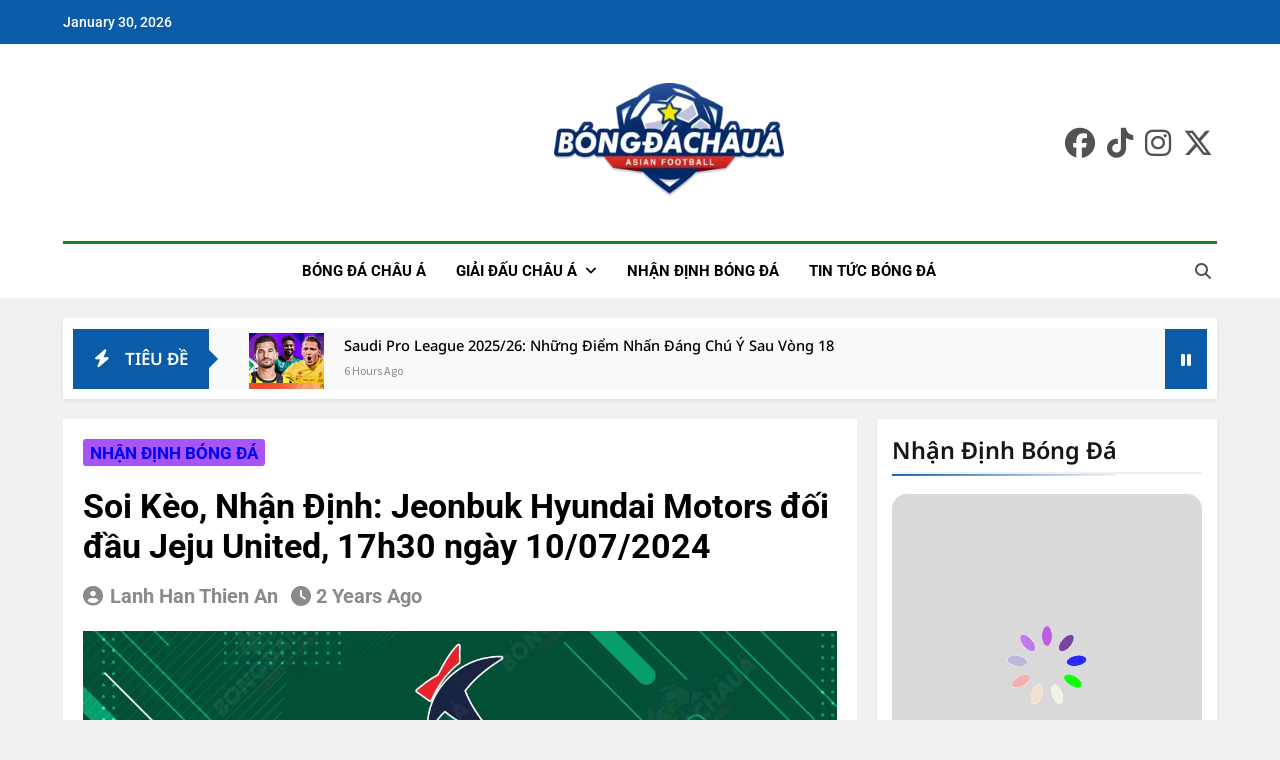

--- FILE ---
content_type: text/html; charset=UTF-8
request_url: https://bongdachaua.com/soi-keo-nhan-dinh-jeonbuk-hyundai-motors-doi-dau-jeju-united/
body_size: 52157
content:
<!doctype html>
<html lang="en-US">
<head><meta charset="UTF-8"><script>if(navigator.userAgent.match(/MSIE|Internet Explorer/i)||navigator.userAgent.match(/Trident\/7\..*?rv:11/i)){var href=document.location.href;if(!href.match(/[?&]nowprocket/)){if(href.indexOf("?")==-1){if(href.indexOf("#")==-1){document.location.href=href+"?nowprocket=1"}else{document.location.href=href.replace("#","?nowprocket=1#")}}else{if(href.indexOf("#")==-1){document.location.href=href+"&nowprocket=1"}else{document.location.href=href.replace("#","&nowprocket=1#")}}}}</script><script>(()=>{class RocketLazyLoadScripts{constructor(){this.v="2.0.4",this.userEvents=["keydown","keyup","mousedown","mouseup","mousemove","mouseover","mouseout","touchmove","touchstart","touchend","touchcancel","wheel","click","dblclick","input"],this.attributeEvents=["onblur","onclick","oncontextmenu","ondblclick","onfocus","onmousedown","onmouseenter","onmouseleave","onmousemove","onmouseout","onmouseover","onmouseup","onmousewheel","onscroll","onsubmit"]}async t(){this.i(),this.o(),/iP(ad|hone)/.test(navigator.userAgent)&&this.h(),this.u(),this.l(this),this.m(),this.k(this),this.p(this),this._(),await Promise.all([this.R(),this.L()]),this.lastBreath=Date.now(),this.S(this),this.P(),this.D(),this.O(),this.M(),await this.C(this.delayedScripts.normal),await this.C(this.delayedScripts.defer),await this.C(this.delayedScripts.async),await this.T(),await this.F(),await this.j(),await this.A(),window.dispatchEvent(new Event("rocket-allScriptsLoaded")),this.everythingLoaded=!0,this.lastTouchEnd&&await new Promise(t=>setTimeout(t,500-Date.now()+this.lastTouchEnd)),this.I(),this.H(),this.U(),this.W()}i(){this.CSPIssue=sessionStorage.getItem("rocketCSPIssue"),document.addEventListener("securitypolicyviolation",t=>{this.CSPIssue||"script-src-elem"!==t.violatedDirective||"data"!==t.blockedURI||(this.CSPIssue=!0,sessionStorage.setItem("rocketCSPIssue",!0))},{isRocket:!0})}o(){window.addEventListener("pageshow",t=>{this.persisted=t.persisted,this.realWindowLoadedFired=!0},{isRocket:!0}),window.addEventListener("pagehide",()=>{this.onFirstUserAction=null},{isRocket:!0})}h(){let t;function e(e){t=e}window.addEventListener("touchstart",e,{isRocket:!0}),window.addEventListener("touchend",function i(o){o.changedTouches[0]&&t.changedTouches[0]&&Math.abs(o.changedTouches[0].pageX-t.changedTouches[0].pageX)<10&&Math.abs(o.changedTouches[0].pageY-t.changedTouches[0].pageY)<10&&o.timeStamp-t.timeStamp<200&&(window.removeEventListener("touchstart",e,{isRocket:!0}),window.removeEventListener("touchend",i,{isRocket:!0}),"INPUT"===o.target.tagName&&"text"===o.target.type||(o.target.dispatchEvent(new TouchEvent("touchend",{target:o.target,bubbles:!0})),o.target.dispatchEvent(new MouseEvent("mouseover",{target:o.target,bubbles:!0})),o.target.dispatchEvent(new PointerEvent("click",{target:o.target,bubbles:!0,cancelable:!0,detail:1,clientX:o.changedTouches[0].clientX,clientY:o.changedTouches[0].clientY})),event.preventDefault()))},{isRocket:!0})}q(t){this.userActionTriggered||("mousemove"!==t.type||this.firstMousemoveIgnored?"keyup"===t.type||"mouseover"===t.type||"mouseout"===t.type||(this.userActionTriggered=!0,this.onFirstUserAction&&this.onFirstUserAction()):this.firstMousemoveIgnored=!0),"click"===t.type&&t.preventDefault(),t.stopPropagation(),t.stopImmediatePropagation(),"touchstart"===this.lastEvent&&"touchend"===t.type&&(this.lastTouchEnd=Date.now()),"click"===t.type&&(this.lastTouchEnd=0),this.lastEvent=t.type,t.composedPath&&t.composedPath()[0].getRootNode()instanceof ShadowRoot&&(t.rocketTarget=t.composedPath()[0]),this.savedUserEvents.push(t)}u(){this.savedUserEvents=[],this.userEventHandler=this.q.bind(this),this.userEvents.forEach(t=>window.addEventListener(t,this.userEventHandler,{passive:!1,isRocket:!0})),document.addEventListener("visibilitychange",this.userEventHandler,{isRocket:!0})}U(){this.userEvents.forEach(t=>window.removeEventListener(t,this.userEventHandler,{passive:!1,isRocket:!0})),document.removeEventListener("visibilitychange",this.userEventHandler,{isRocket:!0}),this.savedUserEvents.forEach(t=>{(t.rocketTarget||t.target).dispatchEvent(new window[t.constructor.name](t.type,t))})}m(){const t="return false",e=Array.from(this.attributeEvents,t=>"data-rocket-"+t),i="["+this.attributeEvents.join("],[")+"]",o="[data-rocket-"+this.attributeEvents.join("],[data-rocket-")+"]",s=(e,i,o)=>{o&&o!==t&&(e.setAttribute("data-rocket-"+i,o),e["rocket"+i]=new Function("event",o),e.setAttribute(i,t))};new MutationObserver(t=>{for(const n of t)"attributes"===n.type&&(n.attributeName.startsWith("data-rocket-")||this.everythingLoaded?n.attributeName.startsWith("data-rocket-")&&this.everythingLoaded&&this.N(n.target,n.attributeName.substring(12)):s(n.target,n.attributeName,n.target.getAttribute(n.attributeName))),"childList"===n.type&&n.addedNodes.forEach(t=>{if(t.nodeType===Node.ELEMENT_NODE)if(this.everythingLoaded)for(const i of[t,...t.querySelectorAll(o)])for(const t of i.getAttributeNames())e.includes(t)&&this.N(i,t.substring(12));else for(const e of[t,...t.querySelectorAll(i)])for(const t of e.getAttributeNames())this.attributeEvents.includes(t)&&s(e,t,e.getAttribute(t))})}).observe(document,{subtree:!0,childList:!0,attributeFilter:[...this.attributeEvents,...e]})}I(){this.attributeEvents.forEach(t=>{document.querySelectorAll("[data-rocket-"+t+"]").forEach(e=>{this.N(e,t)})})}N(t,e){const i=t.getAttribute("data-rocket-"+e);i&&(t.setAttribute(e,i),t.removeAttribute("data-rocket-"+e))}k(t){Object.defineProperty(HTMLElement.prototype,"onclick",{get(){return this.rocketonclick||null},set(e){this.rocketonclick=e,this.setAttribute(t.everythingLoaded?"onclick":"data-rocket-onclick","this.rocketonclick(event)")}})}S(t){function e(e,i){let o=e[i];e[i]=null,Object.defineProperty(e,i,{get:()=>o,set(s){t.everythingLoaded?o=s:e["rocket"+i]=o=s}})}e(document,"onreadystatechange"),e(window,"onload"),e(window,"onpageshow");try{Object.defineProperty(document,"readyState",{get:()=>t.rocketReadyState,set(e){t.rocketReadyState=e},configurable:!0}),document.readyState="loading"}catch(t){console.log("WPRocket DJE readyState conflict, bypassing")}}l(t){this.originalAddEventListener=EventTarget.prototype.addEventListener,this.originalRemoveEventListener=EventTarget.prototype.removeEventListener,this.savedEventListeners=[],EventTarget.prototype.addEventListener=function(e,i,o){o&&o.isRocket||!t.B(e,this)&&!t.userEvents.includes(e)||t.B(e,this)&&!t.userActionTriggered||e.startsWith("rocket-")||t.everythingLoaded?t.originalAddEventListener.call(this,e,i,o):(t.savedEventListeners.push({target:this,remove:!1,type:e,func:i,options:o}),"mouseenter"!==e&&"mouseleave"!==e||t.originalAddEventListener.call(this,e,t.savedUserEvents.push,o))},EventTarget.prototype.removeEventListener=function(e,i,o){o&&o.isRocket||!t.B(e,this)&&!t.userEvents.includes(e)||t.B(e,this)&&!t.userActionTriggered||e.startsWith("rocket-")||t.everythingLoaded?t.originalRemoveEventListener.call(this,e,i,o):t.savedEventListeners.push({target:this,remove:!0,type:e,func:i,options:o})}}J(t,e){this.savedEventListeners=this.savedEventListeners.filter(i=>{let o=i.type,s=i.target||window;return e!==o||t!==s||(this.B(o,s)&&(i.type="rocket-"+o),this.$(i),!1)})}H(){EventTarget.prototype.addEventListener=this.originalAddEventListener,EventTarget.prototype.removeEventListener=this.originalRemoveEventListener,this.savedEventListeners.forEach(t=>this.$(t))}$(t){t.remove?this.originalRemoveEventListener.call(t.target,t.type,t.func,t.options):this.originalAddEventListener.call(t.target,t.type,t.func,t.options)}p(t){let e;function i(e){return t.everythingLoaded?e:e.split(" ").map(t=>"load"===t||t.startsWith("load.")?"rocket-jquery-load":t).join(" ")}function o(o){function s(e){const s=o.fn[e];o.fn[e]=o.fn.init.prototype[e]=function(){return this[0]===window&&t.userActionTriggered&&("string"==typeof arguments[0]||arguments[0]instanceof String?arguments[0]=i(arguments[0]):"object"==typeof arguments[0]&&Object.keys(arguments[0]).forEach(t=>{const e=arguments[0][t];delete arguments[0][t],arguments[0][i(t)]=e})),s.apply(this,arguments),this}}if(o&&o.fn&&!t.allJQueries.includes(o)){const e={DOMContentLoaded:[],"rocket-DOMContentLoaded":[]};for(const t in e)document.addEventListener(t,()=>{e[t].forEach(t=>t())},{isRocket:!0});o.fn.ready=o.fn.init.prototype.ready=function(i){function s(){parseInt(o.fn.jquery)>2?setTimeout(()=>i.bind(document)(o)):i.bind(document)(o)}return"function"==typeof i&&(t.realDomReadyFired?!t.userActionTriggered||t.fauxDomReadyFired?s():e["rocket-DOMContentLoaded"].push(s):e.DOMContentLoaded.push(s)),o([])},s("on"),s("one"),s("off"),t.allJQueries.push(o)}e=o}t.allJQueries=[],o(window.jQuery),Object.defineProperty(window,"jQuery",{get:()=>e,set(t){o(t)}})}P(){const t=new Map;document.write=document.writeln=function(e){const i=document.currentScript,o=document.createRange(),s=i.parentElement;let n=t.get(i);void 0===n&&(n=i.nextSibling,t.set(i,n));const c=document.createDocumentFragment();o.setStart(c,0),c.appendChild(o.createContextualFragment(e)),s.insertBefore(c,n)}}async R(){return new Promise(t=>{this.userActionTriggered?t():this.onFirstUserAction=t})}async L(){return new Promise(t=>{document.addEventListener("DOMContentLoaded",()=>{this.realDomReadyFired=!0,t()},{isRocket:!0})})}async j(){return this.realWindowLoadedFired?Promise.resolve():new Promise(t=>{window.addEventListener("load",t,{isRocket:!0})})}M(){this.pendingScripts=[];this.scriptsMutationObserver=new MutationObserver(t=>{for(const e of t)e.addedNodes.forEach(t=>{"SCRIPT"!==t.tagName||t.noModule||t.isWPRocket||this.pendingScripts.push({script:t,promise:new Promise(e=>{const i=()=>{const i=this.pendingScripts.findIndex(e=>e.script===t);i>=0&&this.pendingScripts.splice(i,1),e()};t.addEventListener("load",i,{isRocket:!0}),t.addEventListener("error",i,{isRocket:!0}),setTimeout(i,1e3)})})})}),this.scriptsMutationObserver.observe(document,{childList:!0,subtree:!0})}async F(){await this.X(),this.pendingScripts.length?(await this.pendingScripts[0].promise,await this.F()):this.scriptsMutationObserver.disconnect()}D(){this.delayedScripts={normal:[],async:[],defer:[]},document.querySelectorAll("script[type$=rocketlazyloadscript]").forEach(t=>{t.hasAttribute("data-rocket-src")?t.hasAttribute("async")&&!1!==t.async?this.delayedScripts.async.push(t):t.hasAttribute("defer")&&!1!==t.defer||"module"===t.getAttribute("data-rocket-type")?this.delayedScripts.defer.push(t):this.delayedScripts.normal.push(t):this.delayedScripts.normal.push(t)})}async _(){await this.L();let t=[];document.querySelectorAll("script[type$=rocketlazyloadscript][data-rocket-src]").forEach(e=>{let i=e.getAttribute("data-rocket-src");if(i&&!i.startsWith("data:")){i.startsWith("//")&&(i=location.protocol+i);try{const o=new URL(i).origin;o!==location.origin&&t.push({src:o,crossOrigin:e.crossOrigin||"module"===e.getAttribute("data-rocket-type")})}catch(t){}}}),t=[...new Map(t.map(t=>[JSON.stringify(t),t])).values()],this.Y(t,"preconnect")}async G(t){if(await this.K(),!0!==t.noModule||!("noModule"in HTMLScriptElement.prototype))return new Promise(e=>{let i;function o(){(i||t).setAttribute("data-rocket-status","executed"),e()}try{if(navigator.userAgent.includes("Firefox/")||""===navigator.vendor||this.CSPIssue)i=document.createElement("script"),[...t.attributes].forEach(t=>{let e=t.nodeName;"type"!==e&&("data-rocket-type"===e&&(e="type"),"data-rocket-src"===e&&(e="src"),i.setAttribute(e,t.nodeValue))}),t.text&&(i.text=t.text),t.nonce&&(i.nonce=t.nonce),i.hasAttribute("src")?(i.addEventListener("load",o,{isRocket:!0}),i.addEventListener("error",()=>{i.setAttribute("data-rocket-status","failed-network"),e()},{isRocket:!0}),setTimeout(()=>{i.isConnected||e()},1)):(i.text=t.text,o()),i.isWPRocket=!0,t.parentNode.replaceChild(i,t);else{const i=t.getAttribute("data-rocket-type"),s=t.getAttribute("data-rocket-src");i?(t.type=i,t.removeAttribute("data-rocket-type")):t.removeAttribute("type"),t.addEventListener("load",o,{isRocket:!0}),t.addEventListener("error",i=>{this.CSPIssue&&i.target.src.startsWith("data:")?(console.log("WPRocket: CSP fallback activated"),t.removeAttribute("src"),this.G(t).then(e)):(t.setAttribute("data-rocket-status","failed-network"),e())},{isRocket:!0}),s?(t.fetchPriority="high",t.removeAttribute("data-rocket-src"),t.src=s):t.src="data:text/javascript;base64,"+window.btoa(unescape(encodeURIComponent(t.text)))}}catch(i){t.setAttribute("data-rocket-status","failed-transform"),e()}});t.setAttribute("data-rocket-status","skipped")}async C(t){const e=t.shift();return e?(e.isConnected&&await this.G(e),this.C(t)):Promise.resolve()}O(){this.Y([...this.delayedScripts.normal,...this.delayedScripts.defer,...this.delayedScripts.async],"preload")}Y(t,e){this.trash=this.trash||[];let i=!0;var o=document.createDocumentFragment();t.forEach(t=>{const s=t.getAttribute&&t.getAttribute("data-rocket-src")||t.src;if(s&&!s.startsWith("data:")){const n=document.createElement("link");n.href=s,n.rel=e,"preconnect"!==e&&(n.as="script",n.fetchPriority=i?"high":"low"),t.getAttribute&&"module"===t.getAttribute("data-rocket-type")&&(n.crossOrigin=!0),t.crossOrigin&&(n.crossOrigin=t.crossOrigin),t.integrity&&(n.integrity=t.integrity),t.nonce&&(n.nonce=t.nonce),o.appendChild(n),this.trash.push(n),i=!1}}),document.head.appendChild(o)}W(){this.trash.forEach(t=>t.remove())}async T(){try{document.readyState="interactive"}catch(t){}this.fauxDomReadyFired=!0;try{await this.K(),this.J(document,"readystatechange"),document.dispatchEvent(new Event("rocket-readystatechange")),await this.K(),document.rocketonreadystatechange&&document.rocketonreadystatechange(),await this.K(),this.J(document,"DOMContentLoaded"),document.dispatchEvent(new Event("rocket-DOMContentLoaded")),await this.K(),this.J(window,"DOMContentLoaded"),window.dispatchEvent(new Event("rocket-DOMContentLoaded"))}catch(t){console.error(t)}}async A(){try{document.readyState="complete"}catch(t){}try{await this.K(),this.J(document,"readystatechange"),document.dispatchEvent(new Event("rocket-readystatechange")),await this.K(),document.rocketonreadystatechange&&document.rocketonreadystatechange(),await this.K(),this.J(window,"load"),window.dispatchEvent(new Event("rocket-load")),await this.K(),window.rocketonload&&window.rocketonload(),await this.K(),this.allJQueries.forEach(t=>t(window).trigger("rocket-jquery-load")),await this.K(),this.J(window,"pageshow");const t=new Event("rocket-pageshow");t.persisted=this.persisted,window.dispatchEvent(t),await this.K(),window.rocketonpageshow&&window.rocketonpageshow({persisted:this.persisted})}catch(t){console.error(t)}}async K(){Date.now()-this.lastBreath>45&&(await this.X(),this.lastBreath=Date.now())}async X(){return document.hidden?new Promise(t=>setTimeout(t)):new Promise(t=>requestAnimationFrame(t))}B(t,e){return e===document&&"readystatechange"===t||(e===document&&"DOMContentLoaded"===t||(e===window&&"DOMContentLoaded"===t||(e===window&&"load"===t||e===window&&"pageshow"===t)))}static run(){(new RocketLazyLoadScripts).t()}}RocketLazyLoadScripts.run()})();</script>
	
	<meta name="viewport" content="width=device-width, initial-scale=1">
	<link rel="profile" href="https://gmpg.org/xfn/11">
	<meta name='robots' content='index, follow, max-image-preview:large, max-snippet:-1, max-video-preview:-1' />
	<style></style>
	
	<!-- This site is optimized with the Yoast SEO plugin v26.8 - https://yoast.com/product/yoast-seo-wordpress/ -->
	<title>Nhận Định, Chi Tiết: Jeonbuk Hyundai Motors chạm trán Jeju United</title>
<link data-rocket-prefetch href="https://www.googletagmanager.com" rel="dns-prefetch">
<link crossorigin data-rocket-preload as="font" href="https://bongdachaua.com/wp-content/fonts/noto-sans/o-0bIpQlx3QUlC5A4PNB6Ryti20_6n1iPHjc5aHdu2ui.woff2" rel="preload">
<link crossorigin data-rocket-preload as="font" href="https://bongdachaua.com/wp-content/fonts/roboto/KFO7CnqEu92Fr1ME7kSn66aGLdTylUAMaxKUBGEe.woff2" rel="preload">
<link crossorigin data-rocket-preload as="font" href="https://bongdachaua.com/wp-content/themes/newsmatic-pro-premium/assets/lib/fontawesome/webfonts/fa-regular-400.woff2" rel="preload">
<link crossorigin data-rocket-preload as="font" href="https://bongdachaua.com/wp-content/themes/newsmatic-pro-premium/assets/lib/fontawesome/webfonts/fa-brands-400.woff2" rel="preload">
<link crossorigin data-rocket-preload as="font" href="https://bongdachaua.com/wp-content/themes/newsmatic-pro-premium/assets/lib/fontawesome/webfonts/fa-solid-900.woff2" rel="preload">
<link crossorigin data-rocket-preload as="font" href="https://bongdachaua.com/wp-content/fonts/source-sans-pro/6xK3dSBYKcSV-LCoeQqfX1RYOo3qN67lqDY.woff2" rel="preload">
<style id="wpr-usedcss">img:is([sizes=auto i],[sizes^="auto," i]){contain-intrinsic-size:3000px 1500px}img.emoji{display:inline!important;border:none!important;box-shadow:none!important;height:1em!important;width:1em!important;margin:0 .07em!important;vertical-align:-.1em!important;background:0 0!important;padding:0!important}:where(.wp-block-button__link){border-radius:9999px;box-shadow:none;padding:calc(.667em + 2px) calc(1.333em + 2px);text-decoration:none}:root :where(.wp-block-button .wp-block-button__link.is-style-outline),:root :where(.wp-block-button.is-style-outline>.wp-block-button__link){border:2px solid;padding:.667em 1.333em}:root :where(.wp-block-button .wp-block-button__link.is-style-outline:not(.has-text-color)),:root :where(.wp-block-button.is-style-outline>.wp-block-button__link:not(.has-text-color)){color:currentColor}:root :where(.wp-block-button .wp-block-button__link.is-style-outline:not(.has-background)),:root :where(.wp-block-button.is-style-outline>.wp-block-button__link:not(.has-background)){background-color:initial;background-image:none}:where(.wp-block-calendar table:not(.has-background) th){background:#ddd}:where(.wp-block-columns){margin-bottom:1.75em}:where(.wp-block-columns.has-background){padding:1.25em 2.375em}:where(.wp-block-post-comments input[type=submit]){border:none}:where(.wp-block-cover-image:not(.has-text-color)),:where(.wp-block-cover:not(.has-text-color)){color:#fff}:where(.wp-block-cover-image.is-light:not(.has-text-color)),:where(.wp-block-cover.is-light:not(.has-text-color)){color:#000}:root :where(.wp-block-cover h1:not(.has-text-color)),:root :where(.wp-block-cover h2:not(.has-text-color)),:root :where(.wp-block-cover h3:not(.has-text-color)),:root :where(.wp-block-cover h4:not(.has-text-color)),:root :where(.wp-block-cover h5:not(.has-text-color)),:root :where(.wp-block-cover h6:not(.has-text-color)),:root :where(.wp-block-cover p:not(.has-text-color)){color:inherit}:where(.wp-block-file){margin-bottom:1.5em}:where(.wp-block-file__button){border-radius:2em;display:inline-block;padding:.5em 1em}:where(.wp-block-file__button):is(a):active,:where(.wp-block-file__button):is(a):focus,:where(.wp-block-file__button):is(a):hover,:where(.wp-block-file__button):is(a):visited{box-shadow:none;color:#fff;opacity:.85;text-decoration:none}:where(.wp-block-group.wp-block-group-is-layout-constrained){position:relative}.wp-block-image>a,.wp-block-image>figure>a{display:inline-block}.wp-block-image img{box-sizing:border-box;height:auto;max-width:100%;vertical-align:bottom}@media not (prefers-reduced-motion){.wp-block-image img.hide{visibility:hidden}.wp-block-image img.show{animation:.4s show-content-image}}.wp-block-image.aligncenter{text-align:center}.wp-block-image .aligncenter,.wp-block-image.aligncenter{display:table}.wp-block-image .aligncenter{margin-left:auto;margin-right:auto}.wp-block-image :where(figcaption){margin-bottom:1em;margin-top:.5em}:root :where(.wp-block-image.is-style-rounded img,.wp-block-image .is-style-rounded img){border-radius:9999px}.wp-block-image figure{margin:0}@keyframes show-content-image{0%{visibility:hidden}99%{visibility:hidden}to{visibility:visible}}:where(.wp-block-latest-comments:not([style*=line-height] .wp-block-latest-comments__comment)){line-height:1.1}:where(.wp-block-latest-comments:not([style*=line-height] .wp-block-latest-comments__comment-excerpt p)){line-height:1.8}:root :where(.wp-block-latest-posts.is-grid){padding:0}:root :where(.wp-block-latest-posts.wp-block-latest-posts__list){padding-left:0}ul{box-sizing:border-box}:root :where(.wp-block-list.has-background){padding:1.25em 2.375em}:where(.wp-block-navigation.has-background .wp-block-navigation-item a:not(.wp-element-button)),:where(.wp-block-navigation.has-background .wp-block-navigation-submenu a:not(.wp-element-button)){padding:.5em 1em}:where(.wp-block-navigation .wp-block-navigation__submenu-container .wp-block-navigation-item a:not(.wp-element-button)),:where(.wp-block-navigation .wp-block-navigation__submenu-container .wp-block-navigation-submenu a:not(.wp-element-button)),:where(.wp-block-navigation .wp-block-navigation__submenu-container .wp-block-navigation-submenu button.wp-block-navigation-item__content),:where(.wp-block-navigation .wp-block-navigation__submenu-container .wp-block-pages-list__item button.wp-block-navigation-item__content){padding:.5em 1em}:root :where(p.has-background){padding:1.25em 2.375em}:where(p.has-text-color:not(.has-link-color)) a{color:inherit}:where(.wp-block-post-comments-form) input:not([type=submit]),:where(.wp-block-post-comments-form) textarea{border:1px solid #949494;font-family:inherit;font-size:1em}:where(.wp-block-post-comments-form) input:where(:not([type=submit]):not([type=checkbox])),:where(.wp-block-post-comments-form) textarea{padding:calc(.667em + 2px)}:where(.wp-block-post-excerpt){box-sizing:border-box;margin-bottom:var(--wp--style--block-gap);margin-top:var(--wp--style--block-gap)}:where(.wp-block-preformatted.has-background){padding:1.25em 2.375em}:where(.wp-block-search__button){border:1px solid #ccc;padding:6px 10px}:where(.wp-block-search__input){font-family:inherit;font-size:inherit;font-style:inherit;font-weight:inherit;letter-spacing:inherit;line-height:inherit;text-transform:inherit}:where(.wp-block-search__button-inside .wp-block-search__inside-wrapper){border:1px solid #949494;box-sizing:border-box;padding:4px}:where(.wp-block-search__button-inside .wp-block-search__inside-wrapper) .wp-block-search__input{border:none;border-radius:0;padding:0 4px}:where(.wp-block-search__button-inside .wp-block-search__inside-wrapper) .wp-block-search__input:focus{outline:0}:where(.wp-block-search__button-inside .wp-block-search__inside-wrapper) :where(.wp-block-search__button){padding:4px 8px}:root :where(.wp-block-separator.is-style-dots){height:auto;line-height:1;text-align:center}:root :where(.wp-block-separator.is-style-dots):before{color:currentColor;content:"···";font-family:serif;font-size:1.5em;letter-spacing:2em;padding-left:2em}:root :where(.wp-block-site-logo.is-style-rounded){border-radius:9999px}:where(.wp-block-social-links:not(.is-style-logos-only)) .wp-social-link{background-color:#f0f0f0;color:#444}:where(.wp-block-social-links:not(.is-style-logos-only)) .wp-social-link-amazon{background-color:#f90;color:#fff}:where(.wp-block-social-links:not(.is-style-logos-only)) .wp-social-link-bandcamp{background-color:#1ea0c3;color:#fff}:where(.wp-block-social-links:not(.is-style-logos-only)) .wp-social-link-behance{background-color:#0757fe;color:#fff}:where(.wp-block-social-links:not(.is-style-logos-only)) .wp-social-link-bluesky{background-color:#0a7aff;color:#fff}:where(.wp-block-social-links:not(.is-style-logos-only)) .wp-social-link-codepen{background-color:#1e1f26;color:#fff}:where(.wp-block-social-links:not(.is-style-logos-only)) .wp-social-link-deviantart{background-color:#02e49b;color:#fff}:where(.wp-block-social-links:not(.is-style-logos-only)) .wp-social-link-discord{background-color:#5865f2;color:#fff}:where(.wp-block-social-links:not(.is-style-logos-only)) .wp-social-link-dribbble{background-color:#e94c89;color:#fff}:where(.wp-block-social-links:not(.is-style-logos-only)) .wp-social-link-dropbox{background-color:#4280ff;color:#fff}:where(.wp-block-social-links:not(.is-style-logos-only)) .wp-social-link-etsy{background-color:#f45800;color:#fff}:where(.wp-block-social-links:not(.is-style-logos-only)) .wp-social-link-facebook{background-color:#0866ff;color:#fff}:where(.wp-block-social-links:not(.is-style-logos-only)) .wp-social-link-fivehundredpx{background-color:#000;color:#fff}:where(.wp-block-social-links:not(.is-style-logos-only)) .wp-social-link-flickr{background-color:#0461dd;color:#fff}:where(.wp-block-social-links:not(.is-style-logos-only)) .wp-social-link-foursquare{background-color:#e65678;color:#fff}:where(.wp-block-social-links:not(.is-style-logos-only)) .wp-social-link-github{background-color:#24292d;color:#fff}:where(.wp-block-social-links:not(.is-style-logos-only)) .wp-social-link-goodreads{background-color:#eceadd;color:#382110}:where(.wp-block-social-links:not(.is-style-logos-only)) .wp-social-link-google{background-color:#ea4434;color:#fff}:where(.wp-block-social-links:not(.is-style-logos-only)) .wp-social-link-gravatar{background-color:#1d4fc4;color:#fff}:where(.wp-block-social-links:not(.is-style-logos-only)) .wp-social-link-instagram{background-color:#f00075;color:#fff}:where(.wp-block-social-links:not(.is-style-logos-only)) .wp-social-link-lastfm{background-color:#e21b24;color:#fff}:where(.wp-block-social-links:not(.is-style-logos-only)) .wp-social-link-linkedin{background-color:#0d66c2;color:#fff}:where(.wp-block-social-links:not(.is-style-logos-only)) .wp-social-link-mastodon{background-color:#3288d4;color:#fff}:where(.wp-block-social-links:not(.is-style-logos-only)) .wp-social-link-medium{background-color:#000;color:#fff}:where(.wp-block-social-links:not(.is-style-logos-only)) .wp-social-link-meetup{background-color:#f6405f;color:#fff}:where(.wp-block-social-links:not(.is-style-logos-only)) .wp-social-link-patreon{background-color:#000;color:#fff}:where(.wp-block-social-links:not(.is-style-logos-only)) .wp-social-link-pinterest{background-color:#e60122;color:#fff}:where(.wp-block-social-links:not(.is-style-logos-only)) .wp-social-link-pocket{background-color:#ef4155;color:#fff}:where(.wp-block-social-links:not(.is-style-logos-only)) .wp-social-link-reddit{background-color:#ff4500;color:#fff}:where(.wp-block-social-links:not(.is-style-logos-only)) .wp-social-link-skype{background-color:#0478d7;color:#fff}:where(.wp-block-social-links:not(.is-style-logos-only)) .wp-social-link-snapchat{background-color:#fefc00;color:#fff;stroke:#000}:where(.wp-block-social-links:not(.is-style-logos-only)) .wp-social-link-soundcloud{background-color:#ff5600;color:#fff}:where(.wp-block-social-links:not(.is-style-logos-only)) .wp-social-link-spotify{background-color:#1bd760;color:#fff}:where(.wp-block-social-links:not(.is-style-logos-only)) .wp-social-link-telegram{background-color:#2aabee;color:#fff}:where(.wp-block-social-links:not(.is-style-logos-only)) .wp-social-link-threads{background-color:#000;color:#fff}:where(.wp-block-social-links:not(.is-style-logos-only)) .wp-social-link-tiktok{background-color:#000;color:#fff}:where(.wp-block-social-links:not(.is-style-logos-only)) .wp-social-link-tumblr{background-color:#011835;color:#fff}:where(.wp-block-social-links:not(.is-style-logos-only)) .wp-social-link-twitch{background-color:#6440a4;color:#fff}:where(.wp-block-social-links:not(.is-style-logos-only)) .wp-social-link-twitter{background-color:#1da1f2;color:#fff}:where(.wp-block-social-links:not(.is-style-logos-only)) .wp-social-link-vimeo{background-color:#1eb7ea;color:#fff}:where(.wp-block-social-links:not(.is-style-logos-only)) .wp-social-link-vk{background-color:#4680c2;color:#fff}:where(.wp-block-social-links:not(.is-style-logos-only)) .wp-social-link-wordpress{background-color:#3499cd;color:#fff}:where(.wp-block-social-links:not(.is-style-logos-only)) .wp-social-link-whatsapp{background-color:#25d366;color:#fff}:where(.wp-block-social-links:not(.is-style-logos-only)) .wp-social-link-x{background-color:#000;color:#fff}:where(.wp-block-social-links:not(.is-style-logos-only)) .wp-social-link-yelp{background-color:#d32422;color:#fff}:where(.wp-block-social-links:not(.is-style-logos-only)) .wp-social-link-youtube{background-color:red;color:#fff}:where(.wp-block-social-links.is-style-logos-only) .wp-social-link{background:0 0}:where(.wp-block-social-links.is-style-logos-only) .wp-social-link svg{height:1.25em;width:1.25em}:where(.wp-block-social-links.is-style-logos-only) .wp-social-link-amazon{color:#f90}:where(.wp-block-social-links.is-style-logos-only) .wp-social-link-bandcamp{color:#1ea0c3}:where(.wp-block-social-links.is-style-logos-only) .wp-social-link-behance{color:#0757fe}:where(.wp-block-social-links.is-style-logos-only) .wp-social-link-bluesky{color:#0a7aff}:where(.wp-block-social-links.is-style-logos-only) .wp-social-link-codepen{color:#1e1f26}:where(.wp-block-social-links.is-style-logos-only) .wp-social-link-deviantart{color:#02e49b}:where(.wp-block-social-links.is-style-logos-only) .wp-social-link-discord{color:#5865f2}:where(.wp-block-social-links.is-style-logos-only) .wp-social-link-dribbble{color:#e94c89}:where(.wp-block-social-links.is-style-logos-only) .wp-social-link-dropbox{color:#4280ff}:where(.wp-block-social-links.is-style-logos-only) .wp-social-link-etsy{color:#f45800}:where(.wp-block-social-links.is-style-logos-only) .wp-social-link-facebook{color:#0866ff}:where(.wp-block-social-links.is-style-logos-only) .wp-social-link-fivehundredpx{color:#000}:where(.wp-block-social-links.is-style-logos-only) .wp-social-link-flickr{color:#0461dd}:where(.wp-block-social-links.is-style-logos-only) .wp-social-link-foursquare{color:#e65678}:where(.wp-block-social-links.is-style-logos-only) .wp-social-link-github{color:#24292d}:where(.wp-block-social-links.is-style-logos-only) .wp-social-link-goodreads{color:#382110}:where(.wp-block-social-links.is-style-logos-only) .wp-social-link-google{color:#ea4434}:where(.wp-block-social-links.is-style-logos-only) .wp-social-link-gravatar{color:#1d4fc4}:where(.wp-block-social-links.is-style-logos-only) .wp-social-link-instagram{color:#f00075}:where(.wp-block-social-links.is-style-logos-only) .wp-social-link-lastfm{color:#e21b24}:where(.wp-block-social-links.is-style-logos-only) .wp-social-link-linkedin{color:#0d66c2}:where(.wp-block-social-links.is-style-logos-only) .wp-social-link-mastodon{color:#3288d4}:where(.wp-block-social-links.is-style-logos-only) .wp-social-link-medium{color:#000}:where(.wp-block-social-links.is-style-logos-only) .wp-social-link-meetup{color:#f6405f}:where(.wp-block-social-links.is-style-logos-only) .wp-social-link-patreon{color:#000}:where(.wp-block-social-links.is-style-logos-only) .wp-social-link-pinterest{color:#e60122}:where(.wp-block-social-links.is-style-logos-only) .wp-social-link-pocket{color:#ef4155}:where(.wp-block-social-links.is-style-logos-only) .wp-social-link-reddit{color:#ff4500}:where(.wp-block-social-links.is-style-logos-only) .wp-social-link-skype{color:#0478d7}:where(.wp-block-social-links.is-style-logos-only) .wp-social-link-snapchat{color:#fff;stroke:#000}:where(.wp-block-social-links.is-style-logos-only) .wp-social-link-soundcloud{color:#ff5600}:where(.wp-block-social-links.is-style-logos-only) .wp-social-link-spotify{color:#1bd760}:where(.wp-block-social-links.is-style-logos-only) .wp-social-link-telegram{color:#2aabee}:where(.wp-block-social-links.is-style-logos-only) .wp-social-link-threads{color:#000}:where(.wp-block-social-links.is-style-logos-only) .wp-social-link-tiktok{color:#000}:where(.wp-block-social-links.is-style-logos-only) .wp-social-link-tumblr{color:#011835}:where(.wp-block-social-links.is-style-logos-only) .wp-social-link-twitch{color:#6440a4}:where(.wp-block-social-links.is-style-logos-only) .wp-social-link-twitter{color:#1da1f2}:where(.wp-block-social-links.is-style-logos-only) .wp-social-link-vimeo{color:#1eb7ea}:where(.wp-block-social-links.is-style-logos-only) .wp-social-link-vk{color:#4680c2}:where(.wp-block-social-links.is-style-logos-only) .wp-social-link-whatsapp{color:#25d366}:where(.wp-block-social-links.is-style-logos-only) .wp-social-link-wordpress{color:#3499cd}:where(.wp-block-social-links.is-style-logos-only) .wp-social-link-x{color:#000}:where(.wp-block-social-links.is-style-logos-only) .wp-social-link-yelp{color:#d32422}:where(.wp-block-social-links.is-style-logos-only) .wp-social-link-youtube{color:red}:root :where(.wp-block-social-links .wp-social-link a){padding:.25em}:root :where(.wp-block-social-links.is-style-logos-only .wp-social-link a){padding:0}:root :where(.wp-block-social-links.is-style-pill-shape .wp-social-link a){padding-left:.6666666667em;padding-right:.6666666667em}:root :where(.wp-block-tag-cloud.is-style-outline){display:flex;flex-wrap:wrap;gap:1ch}:root :where(.wp-block-tag-cloud.is-style-outline a){border:1px solid;font-size:unset!important;margin-right:0;padding:1ch 2ch;text-decoration:none!important}.wp-block-table{overflow-x:auto}.wp-block-table table{border-collapse:collapse;width:100%}.wp-block-table td{border:1px solid;padding:.5em}.wp-block-table.aligncenter{display:table;width:auto}.wp-block-table.aligncenter td{word-break:break-word}:root :where(.wp-block-table-of-contents){box-sizing:border-box}:where(.wp-block-term-description){box-sizing:border-box;margin-bottom:var(--wp--style--block-gap);margin-top:var(--wp--style--block-gap)}:where(pre.wp-block-verse){font-family:inherit}.entry-content{counter-reset:footnotes}:root{--wp--preset--font-size--normal:16px;--wp--preset--font-size--huge:42px}.aligncenter{clear:both}.screen-reader-text{border:0;clip-path:inset(50%);height:1px;margin:-1px;overflow:hidden;padding:0;position:absolute;width:1px;word-wrap:normal!important}.screen-reader-text:focus{background-color:#ddd;clip-path:none;color:#444;display:block;font-size:1em;height:auto;left:5px;line-height:normal;padding:15px 23px 14px;text-decoration:none;top:5px;width:auto;z-index:100000}html :where(.has-border-color){border-style:solid}html :where([style*=border-top-color]){border-top-style:solid}html :where([style*=border-right-color]){border-right-style:solid}html :where([style*=border-bottom-color]){border-bottom-style:solid}html :where([style*=border-left-color]){border-left-style:solid}html :where([style*=border-width]){border-style:solid}html :where([style*=border-top-width]){border-top-style:solid}html :where([style*=border-right-width]){border-right-style:solid}html :where([style*=border-bottom-width]){border-bottom-style:solid}html :where([style*=border-left-width]){border-left-style:solid}html :where(img[class*=wp-image-]){height:auto;max-width:100%}:where(figure){margin:0 0 1em}html :where(.is-position-sticky){--wp-admin--admin-bar--position-offset:var(--wp-admin--admin-bar--height,0px)}@media screen and (max-width:600px){html :where(.is-position-sticky){--wp-admin--admin-bar--position-offset:0px}}:root{--wp--preset--aspect-ratio--square:1;--wp--preset--aspect-ratio--4-3:4/3;--wp--preset--aspect-ratio--3-4:3/4;--wp--preset--aspect-ratio--3-2:3/2;--wp--preset--aspect-ratio--2-3:2/3;--wp--preset--aspect-ratio--16-9:16/9;--wp--preset--aspect-ratio--9-16:9/16;--wp--preset--color--black:#000000;--wp--preset--color--cyan-bluish-gray:#abb8c3;--wp--preset--color--white:#ffffff;--wp--preset--color--pale-pink:#f78da7;--wp--preset--color--vivid-red:#cf2e2e;--wp--preset--color--luminous-vivid-orange:#ff6900;--wp--preset--color--luminous-vivid-amber:#fcb900;--wp--preset--color--light-green-cyan:#7bdcb5;--wp--preset--color--vivid-green-cyan:#00d084;--wp--preset--color--pale-cyan-blue:#8ed1fc;--wp--preset--color--vivid-cyan-blue:#0693e3;--wp--preset--color--vivid-purple:#9b51e0;--wp--preset--gradient--vivid-cyan-blue-to-vivid-purple:linear-gradient(135deg,rgba(6, 147, 227, 1) 0%,rgb(155, 81, 224) 100%);--wp--preset--gradient--light-green-cyan-to-vivid-green-cyan:linear-gradient(135deg,rgb(122, 220, 180) 0%,rgb(0, 208, 130) 100%);--wp--preset--gradient--luminous-vivid-amber-to-luminous-vivid-orange:linear-gradient(135deg,rgba(252, 185, 0, 1) 0%,rgba(255, 105, 0, 1) 100%);--wp--preset--gradient--luminous-vivid-orange-to-vivid-red:linear-gradient(135deg,rgba(255, 105, 0, 1) 0%,rgb(207, 46, 46) 100%);--wp--preset--gradient--very-light-gray-to-cyan-bluish-gray:linear-gradient(135deg,rgb(238, 238, 238) 0%,rgb(169, 184, 195) 100%);--wp--preset--gradient--cool-to-warm-spectrum:linear-gradient(135deg,rgb(74, 234, 220) 0%,rgb(151, 120, 209) 20%,rgb(207, 42, 186) 40%,rgb(238, 44, 130) 60%,rgb(251, 105, 98) 80%,rgb(254, 248, 76) 100%);--wp--preset--gradient--blush-light-purple:linear-gradient(135deg,rgb(255, 206, 236) 0%,rgb(152, 150, 240) 100%);--wp--preset--gradient--blush-bordeaux:linear-gradient(135deg,rgb(254, 205, 165) 0%,rgb(254, 45, 45) 50%,rgb(107, 0, 62) 100%);--wp--preset--gradient--luminous-dusk:linear-gradient(135deg,rgb(255, 203, 112) 0%,rgb(199, 81, 192) 50%,rgb(65, 88, 208) 100%);--wp--preset--gradient--pale-ocean:linear-gradient(135deg,rgb(255, 245, 203) 0%,rgb(182, 227, 212) 50%,rgb(51, 167, 181) 100%);--wp--preset--gradient--electric-grass:linear-gradient(135deg,rgb(202, 248, 128) 0%,rgb(113, 206, 126) 100%);--wp--preset--gradient--midnight:linear-gradient(135deg,rgb(2, 3, 129) 0%,rgb(40, 116, 252) 100%);--wp--preset--font-size--small:13px;--wp--preset--font-size--medium:20px;--wp--preset--font-size--large:36px;--wp--preset--font-size--x-large:42px;--wp--preset--spacing--20:0.44rem;--wp--preset--spacing--30:0.67rem;--wp--preset--spacing--40:1rem;--wp--preset--spacing--50:1.5rem;--wp--preset--spacing--60:2.25rem;--wp--preset--spacing--70:3.38rem;--wp--preset--spacing--80:5.06rem;--wp--preset--shadow--natural:6px 6px 9px rgba(0, 0, 0, .2);--wp--preset--shadow--deep:12px 12px 50px rgba(0, 0, 0, .4);--wp--preset--shadow--sharp:6px 6px 0px rgba(0, 0, 0, .2);--wp--preset--shadow--outlined:6px 6px 0px -3px rgba(255, 255, 255, 1),6px 6px rgba(0, 0, 0, 1);--wp--preset--shadow--crisp:6px 6px 0px rgba(0, 0, 0, 1)}:where(.is-layout-flex){gap:.5em}:where(.is-layout-grid){gap:.5em}:where(.wp-block-post-template.is-layout-flex){gap:1.25em}:where(.wp-block-post-template.is-layout-grid){gap:1.25em}:where(.wp-block-columns.is-layout-flex){gap:2em}:where(.wp-block-columns.is-layout-grid){gap:2em}:root :where(.wp-block-pullquote){font-size:1.5em;line-height:1.6}.bootstrap-yop article,.bootstrap-yop aside,.bootstrap-yop figure,.bootstrap-yop footer,.bootstrap-yop header,.bootstrap-yop main,.bootstrap-yop nav,.bootstrap-yop section{display:block}.bootstrap-yop audio,.bootstrap-yop canvas,.bootstrap-yop video{display:inline-block}.bootstrap-yop audio:not([controls]){display:none;height:0}.bootstrap-yop [hidden],.bootstrap-yop template{display:none}.bootstrap-yop html{-webkit-text-size-adjust:100%;-ms-text-size-adjust:100%;margin:0}.bootstrap-yop a{background:0 0}.bootstrap-yop a:focus{outline:dotted thin}.bootstrap-yop a:active,.bootstrap-yop a:hover{outline:0}.bootstrap-yop h1{margin:.67em 0;font-size:2em}.bootstrap-yop strong{font-weight:700}.bootstrap-yop code{font-family:monospace,serif;font-size:1em}.bootstrap-yop img{border:0}.bootstrap-yop svg:not(:root){overflow:hidden}.bootstrap-yop figure{margin:0}.bootstrap-yop fieldset{padding:.35em .625em .75em;margin:0 2px;border:1px solid silver}.bootstrap-yop legend{padding:0;border:0}.bootstrap-yop button,.bootstrap-yop input,.bootstrap-yop select,.bootstrap-yop textarea{margin:0;font-size:100%}.bootstrap-yop button,.bootstrap-yop input{line-height:normal}.bootstrap-yop button,.bootstrap-yop select{text-transform:none}.bootstrap-yop button,.bootstrap-yop html input[type=button],.bootstrap-yop input[type=reset],.bootstrap-yop input[type=submit]{cursor:pointer;-webkit-appearance:button}.bootstrap-yop button[disabled],.bootstrap-yop html input[disabled]{cursor:default}.bootstrap-yop input[type=checkbox],.bootstrap-yop input[type=radio]{padding:0;box-sizing:border-box}.bootstrap-yop input[type=search]{-webkit-box-sizing:content-box;-moz-box-sizing:content-box;box-sizing:content-box;-webkit-appearance:textfield}.bootstrap-yop input[type=search]::-webkit-search-cancel-button,.bootstrap-yop input[type=search]::-webkit-search-decoration{-webkit-appearance:none}.bootstrap-yop button::-moz-focus-inner,.bootstrap-yop input::-moz-focus-inner{padding:0;border:0}.bootstrap-yop textarea{overflow:auto;vertical-align:top}.bootstrap-yop table{border-collapse:collapse;border-spacing:0}@media print{.bootstrap-yop *{color:#000!important;text-shadow:none!important;background:0 0!important;box-shadow:none!important}.bootstrap-yop a,.bootstrap-yop a:visited{text-decoration:underline}.bootstrap-yop a[href]:after{content:" (" attr(href) ")"}.bootstrap-yop a[href^="#"]:after,.bootstrap-yop a[href^="javascript:"]:after{content:""}.bootstrap-yop img,.bootstrap-yop tr{page-break-inside:avoid}.bootstrap-yop img{max-width:100%!important}@page{margin:2cm .5cm}.bootstrap-yop h2,.bootstrap-yop p{orphans:3;widows:3}.bootstrap-yop h2{page-break-after:avoid}.bootstrap-yop select{background:#fff!important}.bootstrap-yop .table td{background-color:#fff!important}.bootstrap-yop .label{border:1px solid #000}.bootstrap-yop .table{border-collapse:collapse!important}}.bootstrap-yop *,.bootstrap-yop :after,.bootstrap-yop :before{-webkit-box-sizing:border-box;-moz-box-sizing:border-box;box-sizing:border-box}.bootstrap-yop html{font-size:62.5%;-webkit-tap-highlight-color:transparent}.bootstrap-yop body{font-size:14px;line-height:1.428571429;color:#333;background-color:#fff}.bootstrap-yop a{color:#428bca;text-decoration:none}.bootstrap-yop a:focus,.bootstrap-yop a:hover{color:#2a6496;text-decoration:underline}.bootstrap-yop a:focus{outline:dotted thin;outline:-webkit-focus-ring-color auto 5px;outline-offset:-2px}.bootstrap-yop img{vertical-align:middle}.bootstrap-yop h1,.bootstrap-yop h2{font-weight:500;line-height:1.1;color:inherit}.bootstrap-yop h1,.bootstrap-yop h2{margin-top:20px;margin-bottom:10px}.bootstrap-yop h1{font-size:36px}.bootstrap-yop h2{font-size:30px}.bootstrap-yop p{margin:0 0 10px}.bootstrap-yop ul{margin-top:0;margin-bottom:10px}.bootstrap-yop ul ul{margin-bottom:0}.bootstrap-yop dl{margin-top:0;margin-bottom:20px}.bootstrap-yop dt{line-height:1.428571429}.bootstrap-yop dt{font-weight:700}.bootstrap-yop address{margin-bottom:20px;font-style:normal;line-height:1.428571429}.bootstrap-yop code{font-family:Menlo,Monaco,Consolas,"Courier New",monospace}.bootstrap-yop code{padding:2px 4px;font-size:90%;color:#c7254e;white-space:nowrap;background-color:#f9f2f4;border-radius:4px}.bootstrap-yop .row{margin-right:-15px;margin-left:-15px}.bootstrap-yop .row:after,.bootstrap-yop .row:before{display:table;content:" "}.bootstrap-yop .row:after{clear:both}.bootstrap-yop .col-md-1,.bootstrap-yop .col-md-2,.bootstrap-yop .col-md-3,.bootstrap-yop .col-md-4,.bootstrap-yop .col-md-6,.bootstrap-yop .col-sm-6,.bootstrap-yop .col-xs-6{position:relative;min-height:1px;padding-right:15px;padding-left:15px}.bootstrap-yop .col-xs-6{float:left}.bootstrap-yop .col-xs-6{width:50%}@media (min-width:768px){.bootstrap-yop .col-sm-6{float:left}.bootstrap-yop .col-sm-6{width:50%}}@media (min-width:992px){.bootstrap-yop .col-md-1,.bootstrap-yop .col-md-2,.bootstrap-yop .col-md-3,.bootstrap-yop .col-md-4,.bootstrap-yop .col-md-6{float:left}.bootstrap-yop .col-md-6{width:50%}.bootstrap-yop .col-md-4{width:33.33333333333333%}.bootstrap-yop .col-md-3{width:25%}.bootstrap-yop .col-md-2{width:16.666666666666664%}.bootstrap-yop .col-md-1{width:8.333333333333332%}}.bootstrap-yop table{max-width:100%;background-color:transparent}.bootstrap-yop .table{width:100%;margin-bottom:20px}.bootstrap-yop .table>tbody>tr>td{padding:8px;line-height:1.428571429;vertical-align:top;border-top:1px solid #ddd}.bootstrap-yop .table>tbody+tbody{border-top:2px solid #ddd}.bootstrap-yop .table .table{background-color:#fff}.bootstrap-yop table td[class*=col-]{display:table-cell;float:none}.bootstrap-yop .table>tbody>.active>td,.bootstrap-yop .table>tbody>tr>.active{background-color:#f5f5f5}.bootstrap-yop .table>tbody>.success>td,.bootstrap-yop .table>tbody>tr>.success{background-color:#dff0d8}.bootstrap-yop .table>tbody>.warning>td,.bootstrap-yop .table>tbody>tr>.warning{background-color:#fcf8e3}.bootstrap-yop fieldset{padding:0;margin:0;border:0}.bootstrap-yop legend{display:block;width:100%;padding:0;margin-bottom:20px;font-size:21px;line-height:inherit;color:#333;border:0;border-bottom:1px solid #e5e5e5}.bootstrap-yop label{display:inline-block;margin-bottom:5px;font-weight:700}.bootstrap-yop input[type=search]{-webkit-box-sizing:border-box;-moz-box-sizing:border-box;box-sizing:border-box}.bootstrap-yop input[type=checkbox],.bootstrap-yop input[type=radio]{margin:4px 0 0;line-height:normal}.bootstrap-yop select[multiple],.bootstrap-yop select[size]{height:auto}.bootstrap-yop select optgroup{font-family:inherit;font-size:inherit;font-style:inherit}.bootstrap-yop input[type=checkbox]:focus,.bootstrap-yop input[type=radio]:focus{outline:dotted thin;outline:-webkit-focus-ring-color auto 5px;outline-offset:-2px}.bootstrap-yop input[type=number]::-webkit-inner-spin-button,.bootstrap-yop input[type=number]::-webkit-outer-spin-button{height:auto}.bootstrap-yop .form-control{display:block;width:100%;height:34px;padding:6px 12px;font-size:14px;line-height:1.428571429;color:#555;vertical-align:middle;background-color:#fff;background-image:none;border:1px solid #ccc;border-radius:4px;-webkit-box-shadow:inset 0 1px 1px rgba(0,0,0,.075);box-shadow:inset 0 1px 1px rgba(0,0,0,.075);-webkit-transition:border-color .15s ease-in-out,box-shadow .15s ease-in-out;transition:border-color ease-in-out .15s,box-shadow ease-in-out .15s}.bootstrap-yop .form-control:focus{border-color:#66afe9;outline:0;-webkit-box-shadow:inset 0 1px 1px rgba(0,0,0,.075),0 0 8px rgba(102,175,233,.6);box-shadow:inset 0 1px 1px rgba(0,0,0,.075),0 0 8px rgba(102,175,233,.6)}.bootstrap-yop .form-control:-moz-placeholder{color:#999}.bootstrap-yop .form-control::-moz-placeholder{color:#999;opacity:1}.bootstrap-yop .form-control:-ms-input-placeholder{color:#999}.bootstrap-yop .form-control::-webkit-input-placeholder{color:#999}.bootstrap-yop .form-control[disabled],.bootstrap-yop .form-control[readonly],.bootstrap-yop fieldset[disabled] .form-control{cursor:not-allowed;background-color:#eee}.bootstrap-yop textarea.form-control{height:auto}.bootstrap-yop .checkbox,.bootstrap-yop .radio{display:block;min-height:20px;padding-left:20px;margin-top:10px;margin-bottom:10px;vertical-align:middle}.bootstrap-yop .checkbox label,.bootstrap-yop .radio label{display:inline;margin-bottom:0;font-weight:400;cursor:pointer}.bootstrap-yop .checkbox input[type=checkbox],.bootstrap-yop .radio input[type=radio]{float:left;margin-left:-20px}.bootstrap-yop .checkbox+.checkbox,.bootstrap-yop .radio+.radio{margin-top:-5px}.bootstrap-yop .checkbox[disabled],.bootstrap-yop .radio[disabled],.bootstrap-yop fieldset[disabled] .checkbox,.bootstrap-yop fieldset[disabled] .radio,.bootstrap-yop fieldset[disabled] input[type=checkbox],.bootstrap-yop fieldset[disabled] input[type=radio],.bootstrap-yop input[type=checkbox][disabled],.bootstrap-yop input[type=radio][disabled]{cursor:not-allowed}.bootstrap-yop .has-error .checkbox,.bootstrap-yop .has-error .radio{color:#a94442}.bootstrap-yop .has-error .form-control{border-color:#a94442;-webkit-box-shadow:inset 0 1px 1px rgba(0,0,0,.075);box-shadow:inset 0 1px 1px rgba(0,0,0,.075)}.bootstrap-yop .has-error .form-control:focus{border-color:#843534;-webkit-box-shadow:inset 0 1px 1px rgba(0,0,0,.075),0 0 6px #ce8483;box-shadow:inset 0 1px 1px rgba(0,0,0,.075),0 0 6px #ce8483}.bootstrap-yop .open>a{outline:0}.bootstrap-yop .breadcrumb{padding:8px 15px;margin-bottom:20px;list-style:none;background-color:#f5f5f5;border-radius:4px}.bootstrap-yop .breadcrumb>li{display:inline-block}.bootstrap-yop .breadcrumb>li+li:before{padding:0 5px;color:#ccc;content:"/\00a0"}.bootstrap-yop .breadcrumb>.active{color:#999}.bootstrap-yop .pagination{display:inline-block;padding-left:0;margin:20px 0;border-radius:4px}.bootstrap-yop .pagination>li{display:inline}.bootstrap-yop .pagination>li>a,.bootstrap-yop .pagination>li>span{position:relative;float:left;padding:6px 12px;margin-left:-1px;line-height:1.428571429;text-decoration:none;background-color:#fff;border:1px solid #ddd}.bootstrap-yop .pagination>li:first-child>a,.bootstrap-yop .pagination>li:first-child>span{margin-left:0;border-bottom-left-radius:4px;border-top-left-radius:4px}.bootstrap-yop .pagination>li:last-child>a,.bootstrap-yop .pagination>li:last-child>span{border-top-right-radius:4px;border-bottom-right-radius:4px}.bootstrap-yop .pagination>li>a:focus,.bootstrap-yop .pagination>li>a:hover,.bootstrap-yop .pagination>li>span:focus,.bootstrap-yop .pagination>li>span:hover{background-color:#eee}.bootstrap-yop .pagination>.active>a,.bootstrap-yop .pagination>.active>a:focus,.bootstrap-yop .pagination>.active>a:hover,.bootstrap-yop .pagination>.active>span,.bootstrap-yop .pagination>.active>span:focus,.bootstrap-yop .pagination>.active>span:hover{z-index:2;color:#fff;cursor:default;background-color:#428bca;border-color:#428bca}.bootstrap-yop .pagination>.disabled>a,.bootstrap-yop .pagination>.disabled>a:focus,.bootstrap-yop .pagination>.disabled>a:hover,.bootstrap-yop .pagination>.disabled>span,.bootstrap-yop .pagination>.disabled>span:focus,.bootstrap-yop .pagination>.disabled>span:hover{color:#999;cursor:not-allowed;background-color:#fff;border-color:#ddd}.bootstrap-yop .label{display:inline;padding:.2em .6em .3em;font-size:75%;font-weight:700;line-height:1;color:#fff;text-align:center;white-space:nowrap;vertical-align:baseline;border-radius:.25em}.bootstrap-yop .label[href]:focus,.bootstrap-yop .label[href]:hover{color:#fff;text-decoration:none;cursor:pointer}.bootstrap-yop .label:empty{display:none}@-webkit-keyframes progress-bar-stripes{from{background-position:40px 0}to{background-position:0 0}}@keyframes progress-bar-stripes{from{background-position:40px 0}to{background-position:0 0}}.bootstrap-yop .progress{height:20px;margin-bottom:20px;overflow:hidden;background-color:#f5f5f5;border-radius:4px;-webkit-box-shadow:inset 0 1px 2px rgba(0,0,0,.1);box-shadow:inset 0 1px 2px rgba(0,0,0,.1)}.bootstrap-yop .progress-bar{float:left;width:0;height:100%;font-size:12px;line-height:20px;color:#fff;text-align:center;background-color:#428bca;-webkit-box-shadow:inset 0 -1px 0 rgba(0,0,0,.15);box-shadow:inset 0 -1px 0 rgba(0,0,0,.15);-webkit-transition:width .6s;transition:width .6s ease}.bootstrap-yop .progress.active .progress-bar{-webkit-animation:2s linear infinite progress-bar-stripes;animation:2s linear infinite progress-bar-stripes}.bootstrap-yop .hide{display:none!important}.bootstrap-yop .show{display:block!important}.bootstrap-yop .invisible{visibility:hidden}.bootstrap-yop .hidden{display:none!important;visibility:hidden!important}@-ms-viewport{width:device-width}.bootstrap-yop .progress{background-image:-webkit-linear-gradient(top,#ebebeb 0,#f5f5f5 100%);background-image:linear-gradient(to bottom,#ebebeb 0,#f5f5f5 100%);background-repeat:repeat-x}.bootstrap-yop .progress-bar{background-image:-webkit-linear-gradient(top,#428bca 0,#3071a9 100%);background-image:linear-gradient(to bottom,#428bca 0,#3071a9 100%);background-repeat:repeat-x}.basic-yop-poll-container .visualCaptcha{margin-bottom:20px;min-height:120px}@media only screen and (min-width:750px){.basic-yop-poll-container .visualCaptcha{margin-bottom:20px}}.basic-yop-poll-container .visualCaptcha *{-webkit-box-sizing:border-box;-moz-box-sizing:border-box;box-sizing:border-box}.basic-yop-poll-container .visualCaptcha .audioField{font-size:15px;color:#495e62;font-weight:100;padding:5px;border:1px solid #3bb6e4;height:40px;width:100%;-webkit-border-radius:4px;-moz-border-radius:4px;border-radius:4px}@media only screen and (max-width:360px){.basic-yop-poll-container .visualCaptcha .audioField{margin-bottom:15px}}@media only screen and (min-width:360px){.basic-yop-poll-container .visualCaptcha .audioField{width:240px;float:left}}.basic-yop-poll-container .accessibility-description,.basic-yop-poll-container .status.valid,.basic-yop-poll-container .visualCaptcha-explanation{-webkit-border-radius:7px;-moz-border-radius:7px;border-radius:7px;background-color:#c1f7e8;padding:10px;text-align:center;font-family:Oxygen,sans-serif;font-size:18px;color:#219589;font-weight:100;margin:20px 0 24px}.basic-yop-poll-container .visualCaptcha-accessibility-button,.basic-yop-poll-container .visualCaptcha-button-group,.basic-yop-poll-container .visualCaptcha-possibilities,.basic-yop-poll-container .visualCaptcha-refresh-button{display:inline-block}.basic-yop-poll-container .visualCaptcha-possibilities{vertical-align:middle}.basic-yop-poll-container .visualCaptcha-possibilities .img{padding:4px;border:1px solid #fff;display:inline-block}.basic-yop-poll-container .visualCaptcha-possibilities img{display:inline;width:32px;height:32px;z-index:5;transition:all .2s;-webkit-transition:.2s}.basic-yop-poll-container .visualCaptcha-possibilities img:hover{cursor:pointer}@media only screen and (max-width:360px){.basic-yop-poll-container .accessibility-description,.basic-yop-poll-container .status.valid,.basic-yop-poll-container .visualCaptcha-explanation{font-size:16px}.basic-yop-poll-container .visualCaptcha-possibilities .visualCaptcha-button-group{text-align:center;margin-top:15px}}@media only screen and (min-width:750px){.basic-yop-poll-container .visualCaptcha-possibilities{margin-right:15px}.basic-yop-poll-container .visualCaptcha-possibilities .img{padding:10px;border:3px solid #fff}.basic-yop-poll-container .visualCaptcha-possibilities .visualCaptcha-button-group{float:right}}.basic-yop-poll-container .visualCaptcha-possibilities .visualCaptcha-selected{background-color:#c1f7e8;-webkit-border-radius:4px;-moz-border-radius:4px;border-radius:4px;padding:4px;border:1px dashed #099a9f}@media only screen and (min-width:750px){.basic-yop-poll-container .visualCaptcha-possibilities .visualCaptcha-selected{padding:10px;border:3px dashed #099a9f}}.basic-yop-poll-container .visualCaptcha-accessibility-button,.basic-yop-poll-container .visualCaptcha-refresh-button{width:55px;height:55px;line-height:55px;border-radius:50%;-moz-border-radius:50%;-webkit-border-radius:50%;text-align:center}.basic-yop-poll-container .visualCaptcha-refresh-button{margin-right:10px}.basic-yop-poll-container .visualCaptcha-refresh-button img{width:16px;height:16px}.basic-yop-poll-container .visualCaptcha-refresh-button:hover{cursor:pointer}.basic-yop-poll-container .visualCaptcha-accessibility-button img{width:16px;height:16px}.basic-yop-poll-container .visualCaptcha-accessibility-button:hover{cursor:pointer}@-webkit-keyframes fadeOut{from{opacity:1}to{opacity:0}}@keyframes fadeOut{from{opacity:1}to{opacity:0}}.basic-yop-poll-container div.visualCaptcha .visualCaptcha-hide{display:none!important;-webkit-animation:.3s fadeOut;animation:.3s fadeOut}.basic-yop-poll-container .accessibility-description,.basic-yop-poll-container .status.valid,.basic-yop-poll-container .visualCaptcha-explanation{background-color:#eee;color:grey}.basic-yop-poll-container .entry-content .visualCaptcha-possibilities a{color:transparent}.basic-yop-poll-container .entry-content .visualCaptcha-possibilities a img{display:inline}.basic-yop-poll-container .visualCaptcha-button-group{padding:0;vertical-align:middle}.basic-yop-poll-container .visualCaptcha-accessibility-button,.basic-yop-poll-container .visualCaptcha-refresh-button{background-color:transparent;border:2px solid #d3d3d3}.basic-yop-poll-container .visualCaptcha-possibilities .img{margin:.1em}.basic-yop-poll-container .visualCaptcha-possibilities .img a{background-color:transparent;border:2px solid transparent;border-radius:2px;padding:.35em}.basic-yop-poll-container .visualCaptcha-possibilities .img a.visualCaptcha-selected{background-color:#eee;border:2px solid #000}.basic-yop-poll-container .basic-captcha.visualCaptcha a:focus{text-decoration:none!important}.basic-yop-poll-container .basic-captcha.visualCaptcha a:focus img{outline:0!important}.basic-yop-poll-container .basic-captcha .visualCaptcha-button-group,.basic-yop-poll-container .basic-captcha .visualCaptcha-possibilities{width:100%;text-align:center}.basic-yop-poll-container .basic-captcha .visualCaptcha-button-group{margin-top:10px}@-ms-keyframes orbit{39%,7%{-ms-animation-timing-function:linear}0%,70%,75%{opacity:1;-ms-animation-timing-function:ease-out}100%,75%,76%{-ms-transform:rotate(900deg)}0%{z-index:99;-ms-transform:rotate(180deg)}7%{opacity:1;-ms-transform:rotate(300deg)}30%{opacity:1;-ms-transform:rotate(410deg);-ms-animation-timing-function:ease-in-out}39%{opacity:1;-ms-transform:rotate(645deg)}70%{-ms-transform:rotate(770deg)}100%,76%{opacity:0}}.basic-yop-poll-container{background-color:#fff;border:thin solid #000;margin-bottom:15px}.basic-yop-poll-container .basic-message{font-size:12px;padding:10px;background-color:rgba(255,255,255,.75);border-left:10px solid red;color:#333;display:-webkit-box;display:-ms-flexbox;display:flex;-webkit-box-align:center;-ms-flex-align:center;align-items:center}.basic-yop-poll-container .basic-message p{margin:0}.basic-gdpr{margin-top:15px;margin-bottom:25px;color:#333;display:-webkit-box;display:-ms-flexbox;display:flex;-webkit-box-align:center;-ms-flex-align:center;align-items:center}.basic-gdpr label{font-weight:400;margin-bottom:0}.basic-yop-poll-container .basic-chart-container{margin-top:15px}.basic-yop-poll-container .basic-overlay{background:rgba(0,0,0,.5);width:calc(100% - 30px);height:100%;position:absolute;top:0;left:15px;z-index:100000}.basic-yop-poll-container .basic-vote-options i,.basic-yop-poll-container .basic-vote-options svg{margin-right:5px}.basic-yop-poll-container .basic-vote-options{display:block;width:100%;margin:0 auto;text-align:center;padding:2em;top:50%;-webkit-transform:translateY(-50%);-ms-transform:translateY(-50%);transform:translateY(-50%);position:relative}.basic-yop-poll-container .basic-custom-field,.basic-yop-poll-container .basic-question{margin-top:15px}.basic-yop-poll-container .basic-question-title{margin-bottom:0;margin-top:0;font-size:16px}.basic-yop-poll-container ul.basic-answers{padding-left:0;margin-left:0}.basic-yop-poll-container ul.basic-answers li.basic-answer{line-height:1.4;margin-left:0}.basic-yop-poll-container ul.basic-answers,.basic-yop-poll-container ul.basic-answers li,.basic-yop-poll-container ul.basic-answers-results,.basic-yop-poll-container ul.basic-answers-results li{list-style:none}.basic-yop-poll-container .basic-h-answers li{float:left}.basic-yop-poll-container .basic-answer{margin-top:15px;margin-bottom:15px}.basic-yop-poll-container .basic-answer input{margin-top:5px;margin-bottom:5px}.basic-yop-poll-container .basic-answer .progress{margin-right:10px}.basic-yop-poll-container .basic-answer:last-child .progress{margin-right:0}.basic-yop-poll-container .basic-answer label.basic-text{font-weight:400;margin-top:5px;margin-bottom:5px}.basic-yop-poll-container .basic-answer .progress{margin-top:5px;margin-bottom:0;background-image:none;background-color:transparent;box-shadow:none}.basic-yop-poll-container .basic-answer .progress-bar{border-radius:4px}.basic-yop-poll-container .basic-answer .basic-answer-results-details,.basic-yop-poll-container .basic-answer .basic-answer-total-votes,.basic-yop-poll-container .basic-answer .basic-text{font-size:14px;color:#333;margin-bottom:0;font-weight:400}.basic-yop-poll-container .basic-answer .basic-answer-results-details{margin-left:10px;margin-top:5px;margin-bottom:5px}.basic-yop-poll-container .basic-answer .basic-answer-total-votes{margin-left:5px;margin-top:5px;margin-bottom:5px}.basic-yop-poll-container .basic-text-horizontal,.basic-yop-poll-container .basic-text-vertical{display:-webkit-box;display:-ms-flexbox;display:flex;-webkit-box-align:center;-ms-flex-align:center;align-items:center;word-break:break-word;-ms-flex-wrap:wrap;flex-wrap:wrap;-webkit-box-pack:start;-ms-flex-pack:start;justify-content:flex-start;-webkit-box-orient:horizontal;-webkit-box-direction:normal;-ms-flex-direction:row;flex-direction:row}.basic-yop-poll-container .basic-vote{display:block;margin-right:-15px;margin-bottom:15px}.basic-yop-poll-container .basic-vote a{display:inline-block;margin-right:15px;height:auto;line-height:normal}.basic-yop-poll-container .basic-vote a{box-shadow:none}.basic-yop-poll-container .basic-stats{margin:15px auto 25px}.basic-yop-poll-container a.basic-back-to-vote-button,.basic-yop-poll-container a.basic-results-button,.basic-yop-poll-container a.basic-vote-button{padding:8px 20px;background:#ee7600;color:#fff;font-size:20px}.basic-yop-poll-container a.basic-back-to-vote-button,.basic-yop-poll-container a.basic-results-button{color:#ee7600;font-weight:400;background:0 0}.basic-yop-poll-container a.basic-back-to-vote-button:active,.basic-yop-poll-container a.basic-back-to-vote-button:focus,.basic-yop-poll-container a.basic-back-to-vote-button:hover,.basic-yop-poll-container a.basic-results-button:active,.basic-yop-poll-container a.basic-results-button:focus,.basic-yop-poll-container a.basic-results-button:hover,.basic-yop-poll-container a.basic-vote-button:active,.basic-yop-poll-container a.basic-vote-button:focus,.basic-yop-poll-container a.basic-vote-button:hover{outline:0;text-decoration:none!important}.basic-yop-poll-container .basic-answers-results .progress{background-color:transparent;-webkit-box-shadow:none;box-shadow:none;margin-top:10px;margin-bottom:15px;height:20px}.basic-yop-poll-container .basic-answers-results .progress .progress-bar{border-radius:4px}.basic-yop-poll-container input[type=checkbox],.basic-yop-poll-container input[type=radio]{margin-right:10px}.basic-yop-poll-container li.basic-answer[class^=col-]{padding-left:0;padding-right:0}.basic-yop-poll-container li.basic-answer[class^=cols-]{position:relative;min-height:1px;float:left}@media (min-width:992px){.basic-yop-poll-container li.cols-5{width:calc(100% / 5)}.basic-yop-poll-container li.cols-7{width:calc(100% / 7)}.basic-yop-poll-container li.cols-8{width:calc(100% / 8)}.basic-yop-poll-container li.cols-9{width:calc(100% / 9)}.basic-yop-poll-container li.cols-10{width:calc(100% / 10)}.basic-yop-poll-container li.cols-11{width:calc(100% / 11)}}@media (max-width:575.98px){.basic-yop-poll-container li.col-xs-6{width:100%}}.bootstrap-yop .visualCaptcha-button-group img{display:inline;vertical-align:initial}.basic-yop-poll-container{position:relative!important;padding:0!important}.basic-yop-poll-container .basic-vote-options{display:block!important;width:100%!important;margin:0 auto!important;text-align:center!important;padding:0!important;top:unset!important;bottom:15px!important;-webkit-transform:unset!important;-ms-transform:unset!important;transform:unset!important;position:absolute!important}.basic-yop-poll-container .yop-poll-modal{display:none;position:fixed;z-index:100001;padding-top:100px;left:0;top:0;width:100%;height:100%;overflow:auto;background-color:#000;background-color:rgba(0,0,0,.4)}.basic-yop-poll-container .yop-poll-modal.active{display:block}.basic-yop-poll-container .yop-poll-modal .yop-poll-modal-content{background-color:#fefefe;margin:auto;border:1px solid #888;width:320px;padding-top:5px}.basic-yop-poll-container .yop-poll-modal .yop-poll-modal-content.shake{animation:.2s cubic-bezier(.19,.49,.38,.79) both shake;animation-iteration-count:1;animation-iteration-count:3;transform:translateX(0)}@keyframes shake{25%{transform:translateX(-20px)}75%{transform:translateX(20px)}100%{transform:translateX(0)}}.basic-yop-poll-container .yop-poll-modal .yop-poll-form-group{text-align:left;padding-bottom:15px}.basic-yop-poll-container .yop-poll-modal .yop-poll-form-group.submit{text-align:right;padding-bottom:0}.basic-yop-poll-container .yop-poll-modal label{font-size:14px;line-height:1.5;display:inline-block;margin-bottom:3px;font-weight:400}.basic-yop-poll-container .yop-poll-modal label.has-error{color:#db4437}.basic-yop-poll-container .yop-poll-modal .yop-poll-form-group input[type=password],.basic-yop-poll-container .yop-poll-modal .yop-poll-form-group input[type=text]{width:100%;min-height:40px;margin:0!important}.basic-yop-poll-container .yop-poll-modal .yop-poll-form-group button{background:#2271b1;border-color:#2271b1;color:#fff;text-decoration:none;text-shadow:none;font-size:13px;margin:0;cursor:pointer;border-width:1px;border-style:solid;-webkit-appearance:none;border-radius:3px;white-space:nowrap;box-sizing:border-box;padding-left:15px;padding-right:15px;padding-top:5px;padding-bottom:5px}.fa-brands,.fab,.fas{-moz-osx-font-smoothing:grayscale;-webkit-font-smoothing:antialiased;display:var(--fa-display,inline-block);font-style:normal;font-variant:normal;line-height:1;text-rendering:auto}.fas{font-family:"Font Awesome 6 Free"}.fa-brands,.fab{font-family:"Font Awesome 6 Brands"}.fa-angle-double-right:before{content:"\f101"}.fa-pause:before{content:"\f04c"}.fa-minus:before{content:"\f068"}.fa-bolt:before{content:"\f0e7"}.fa-play:before{content:"\f04b"}.fa-search:before{content:"\f002"}.fa-arrow-up:before{content:"\f062"}.fa-plus:before{content:"\2b"}.fa-chevron-left:before{content:"\f053"}.fa-chevron-right:before{content:"\f054"}.fa-angle-double-left:before{content:"\f100"}.fa-times-circle:before{content:"\f057"}:root{--fa-style-family-brands:"Font Awesome 6 Brands";--fa-font-brands:normal 400 1em/1 "Font Awesome 6 Brands"}@font-face{font-family:"Font Awesome 6 Brands";font-style:normal;font-weight:400;font-display:swap;src:url(https://bongdachaua.com/wp-content/themes/newsmatic-pro-premium/assets/lib/fontawesome/webfonts/fa-brands-400.woff2) format("woff2"),url(https://bongdachaua.com/wp-content/themes/newsmatic-pro-premium/assets/lib/fontawesome/webfonts/fa-brands-400.ttf) format("truetype")}.fa-brands,.fab{font-weight:400}.fa-x-twitter:before{content:"\e61b"}.fa-tiktok:before{content:"\e07b"}.fa-instagram:before{content:"\f16d"}.fa-facebook:before{content:"\f09a"}:root{--fa-font-regular:normal 400 1em/1 "Font Awesome 6 Free"}@font-face{font-family:"Font Awesome 6 Free";font-style:normal;font-weight:400;font-display:swap;src:url(https://bongdachaua.com/wp-content/themes/newsmatic-pro-premium/assets/lib/fontawesome/webfonts/fa-regular-400.woff2) format("woff2"),url(https://bongdachaua.com/wp-content/themes/newsmatic-pro-premium/assets/lib/fontawesome/webfonts/fa-regular-400.ttf) format("truetype")}:root{--fa-style-family-classic:"Font Awesome 6 Free";--fa-font-solid:normal 900 1em/1 "Font Awesome 6 Free"}@font-face{font-family:"Font Awesome 6 Free";font-style:normal;font-weight:900;font-display:swap;src:url(https://bongdachaua.com/wp-content/themes/newsmatic-pro-premium/assets/lib/fontawesome/webfonts/fa-solid-900.woff2) format("woff2"),url(https://bongdachaua.com/wp-content/themes/newsmatic-pro-premium/assets/lib/fontawesome/webfonts/fa-solid-900.ttf) format("truetype")}.fas{font-weight:900}@font-face{font-family:"Font Awesome 5 Brands";font-display:swap;font-weight:400;src:url(https://bongdachaua.com/wp-content/themes/newsmatic-pro-premium/assets/lib/fontawesome/webfonts/fa-brands-400.woff2) format("woff2"),url(https://bongdachaua.com/wp-content/themes/newsmatic-pro-premium/assets/lib/fontawesome/webfonts/fa-brands-400.ttf) format("truetype")}@font-face{font-family:"Font Awesome 5 Free";font-display:swap;font-weight:900;src:url(https://bongdachaua.com/wp-content/themes/newsmatic-pro-premium/assets/lib/fontawesome/webfonts/fa-solid-900.woff2) format("woff2"),url(https://bongdachaua.com/wp-content/themes/newsmatic-pro-premium/assets/lib/fontawesome/webfonts/fa-solid-900.ttf) format("truetype")}@font-face{font-family:"Font Awesome 5 Free";font-display:swap;font-weight:400;src:url(https://bongdachaua.com/wp-content/themes/newsmatic-pro-premium/assets/lib/fontawesome/webfonts/fa-regular-400.woff2) format("woff2"),url(https://bongdachaua.com/wp-content/themes/newsmatic-pro-premium/assets/lib/fontawesome/webfonts/fa-regular-400.ttf) format("truetype")}@font-face{font-family:FontAwesome;font-display:swap;src:url(https://bongdachaua.com/wp-content/themes/newsmatic-pro-premium/assets/lib/fontawesome/webfonts/fa-solid-900.woff2) format("woff2"),url(https://bongdachaua.com/wp-content/themes/newsmatic-pro-premium/assets/lib/fontawesome/webfonts/fa-solid-900.ttf) format("truetype")}@font-face{font-family:FontAwesome;font-display:swap;src:url(https://bongdachaua.com/wp-content/themes/newsmatic-pro-premium/assets/lib/fontawesome/webfonts/fa-brands-400.woff2) format("woff2"),url(https://bongdachaua.com/wp-content/themes/newsmatic-pro-premium/assets/lib/fontawesome/webfonts/fa-brands-400.ttf) format("truetype")}@font-face{font-family:FontAwesome;font-display:swap;src:url(https://bongdachaua.com/wp-content/themes/newsmatic-pro-premium/assets/lib/fontawesome/webfonts/fa-regular-400.woff2) format("woff2"),url(https://bongdachaua.com/wp-content/themes/newsmatic-pro-premium/assets/lib/fontawesome/webfonts/fa-regular-400.ttf) format("truetype");unicode-range:u+f003,u+f006,u+f014,u+f016-f017,u+f01a-f01b,u+f01d,u+f022,u+f03e,u+f044,u+f046,u+f05c-f05d,u+f06e,u+f070,u+f087-f088,u+f08a,u+f094,u+f096-f097,u+f09d,u+f0a0,u+f0a2,u+f0a4-f0a7,u+f0c5,u+f0c7,u+f0e5-f0e6,u+f0eb,u+f0f6-f0f8,u+f10c,u+f114-f115,u+f118-f11a,u+f11c-f11d,u+f133,u+f147,u+f14e,u+f150-f152,u+f185-f186,u+f18e,u+f190-f192,u+f196,u+f1c1-f1c9,u+f1d9,u+f1db,u+f1e3,u+f1ea,u+f1f7,u+f1f9,u+f20a,u+f247-f248,u+f24a,u+f24d,u+f255-f25b,u+f25d,u+f271-f274,u+f278,u+f27b,u+f28c,u+f28e,u+f29c,u+f2b5,u+f2b7,u+f2ba,u+f2bc,u+f2be,u+f2c0-f2c1,u+f2c3,u+f2d0,u+f2d2,u+f2d4,u+f2dc}.slick-slider{position:relative;display:block;box-sizing:border-box;-webkit-user-select:none;-moz-user-select:none;-ms-user-select:none;user-select:none;-webkit-touch-callout:none;-khtml-user-select:none;-ms-touch-action:pan-y;touch-action:pan-y;-webkit-tap-highlight-color:transparent}.slick-list{position:relative;display:block;overflow:hidden;margin:0;padding:0}.slick-list:focus{outline:0}.slick-list.dragging{cursor:pointer;cursor:hand}.slick-slider .slick-list,.slick-slider .slick-track{-webkit-transform:translate3d(0,0,0);-moz-transform:translate3d(0,0,0);-ms-transform:translate3d(0,0,0);-o-transform:translate3d(0,0,0);transform:translate3d(0,0,0)}.slick-track{position:relative;top:0;left:0;display:block;margin-left:auto;margin-right:auto}.slick-track:after,.slick-track:before{display:table;content:''}.slick-track:after{clear:both}.slick-loading .slick-track{visibility:hidden}.slick-slide{display:none;float:left;height:100%;min-height:1px}[dir=rtl] .slick-slide{float:right}.slick-slide img{display:block}.slick-slide.slick-loading img{display:none}.slick-slide.dragging img{pointer-events:none}.slick-initialized .slick-slide{display:block}.slick-loading .slick-slide{visibility:hidden}.slick-vertical .slick-slide{display:block;height:auto;border:1px solid transparent}.slick-arrow.slick-hidden{display:none}@font-face{font-display:swap;font-family:'Alegreya Sans';font-style:normal;font-weight:400;src:url(https://bongdachaua.com/wp-content/fonts/alegreya-sans/5aUz9_-1phKLFgshYDvh6Vwt7VVtvXVX.woff2) format('woff2');unicode-range:U+0102-0103,U+0110-0111,U+0128-0129,U+0168-0169,U+01A0-01A1,U+01AF-01B0,U+0300-0301,U+0303-0304,U+0308-0309,U+0323,U+0329,U+1EA0-1EF9,U+20AB}@font-face{font-display:swap;font-family:'Alegreya Sans';font-style:normal;font-weight:400;src:url(https://bongdachaua.com/wp-content/fonts/alegreya-sans/5aUz9_-1phKLFgshYDvh6Vwt7VRtvXVX.woff2) format('woff2');unicode-range:U+0100-02BA,U+02BD-02C5,U+02C7-02CC,U+02CE-02D7,U+02DD-02FF,U+0304,U+0308,U+0329,U+1D00-1DBF,U+1E00-1E9F,U+1EF2-1EFF,U+2020,U+20A0-20AB,U+20AD-20C0,U+2113,U+2C60-2C7F,U+A720-A7FF}@font-face{font-display:swap;font-family:'Alegreya Sans';font-style:normal;font-weight:400;src:url(https://bongdachaua.com/wp-content/fonts/alegreya-sans/5aUz9_-1phKLFgshYDvh6Vwt7VptvQ.woff2) format('woff2');unicode-range:U+0000-00FF,U+0131,U+0152-0153,U+02BB-02BC,U+02C6,U+02DA,U+02DC,U+0304,U+0308,U+0329,U+2000-206F,U+20AC,U+2122,U+2191,U+2193,U+2212,U+2215,U+FEFF,U+FFFD}@font-face{font-display:swap;font-family:Inter;font-style:normal;font-weight:300;src:url(https://bongdachaua.com/wp-content/fonts/inter/UcC73FwrK3iLTeHuS_nVMrMxCp50SjIa2pL7SUc.woff2) format('woff2');unicode-range:U+0102-0103,U+0110-0111,U+0128-0129,U+0168-0169,U+01A0-01A1,U+01AF-01B0,U+0300-0301,U+0303-0304,U+0308-0309,U+0323,U+0329,U+1EA0-1EF9,U+20AB}@font-face{font-display:swap;font-family:Inter;font-style:normal;font-weight:300;src:url(https://bongdachaua.com/wp-content/fonts/inter/UcC73FwrK3iLTeHuS_nVMrMxCp50SjIa25L7SUc.woff2) format('woff2');unicode-range:U+0100-02BA,U+02BD-02C5,U+02C7-02CC,U+02CE-02D7,U+02DD-02FF,U+0304,U+0308,U+0329,U+1D00-1DBF,U+1E00-1E9F,U+1EF2-1EFF,U+2020,U+20A0-20AB,U+20AD-20C0,U+2113,U+2C60-2C7F,U+A720-A7FF}@font-face{font-display:swap;font-family:Inter;font-style:normal;font-weight:300;src:url(https://bongdachaua.com/wp-content/fonts/inter/UcC73FwrK3iLTeHuS_nVMrMxCp50SjIa1ZL7.woff2) format('woff2');unicode-range:U+0000-00FF,U+0131,U+0152-0153,U+02BB-02BC,U+02C6,U+02DA,U+02DC,U+0304,U+0308,U+0329,U+2000-206F,U+20AC,U+2122,U+2191,U+2193,U+2212,U+2215,U+FEFF,U+FFFD}@font-face{font-display:swap;font-family:Inter;font-style:normal;font-weight:400;src:url(https://bongdachaua.com/wp-content/fonts/inter/UcC73FwrK3iLTeHuS_nVMrMxCp50SjIa2pL7SUc.woff2) format('woff2');unicode-range:U+0102-0103,U+0110-0111,U+0128-0129,U+0168-0169,U+01A0-01A1,U+01AF-01B0,U+0300-0301,U+0303-0304,U+0308-0309,U+0323,U+0329,U+1EA0-1EF9,U+20AB}@font-face{font-display:swap;font-family:Inter;font-style:normal;font-weight:400;src:url(https://bongdachaua.com/wp-content/fonts/inter/UcC73FwrK3iLTeHuS_nVMrMxCp50SjIa25L7SUc.woff2) format('woff2');unicode-range:U+0100-02BA,U+02BD-02C5,U+02C7-02CC,U+02CE-02D7,U+02DD-02FF,U+0304,U+0308,U+0329,U+1D00-1DBF,U+1E00-1E9F,U+1EF2-1EFF,U+2020,U+20A0-20AB,U+20AD-20C0,U+2113,U+2C60-2C7F,U+A720-A7FF}@font-face{font-display:swap;font-family:Inter;font-style:normal;font-weight:400;src:url(https://bongdachaua.com/wp-content/fonts/inter/UcC73FwrK3iLTeHuS_nVMrMxCp50SjIa1ZL7.woff2) format('woff2');unicode-range:U+0000-00FF,U+0131,U+0152-0153,U+02BB-02BC,U+02C6,U+02DA,U+02DC,U+0304,U+0308,U+0329,U+2000-206F,U+20AC,U+2122,U+2191,U+2193,U+2212,U+2215,U+FEFF,U+FFFD}@font-face{font-display:swap;font-family:Inter;font-style:normal;font-weight:500;src:url(https://bongdachaua.com/wp-content/fonts/inter/UcC73FwrK3iLTeHuS_nVMrMxCp50SjIa2pL7SUc.woff2) format('woff2');unicode-range:U+0102-0103,U+0110-0111,U+0128-0129,U+0168-0169,U+01A0-01A1,U+01AF-01B0,U+0300-0301,U+0303-0304,U+0308-0309,U+0323,U+0329,U+1EA0-1EF9,U+20AB}@font-face{font-display:swap;font-family:Inter;font-style:normal;font-weight:500;src:url(https://bongdachaua.com/wp-content/fonts/inter/UcC73FwrK3iLTeHuS_nVMrMxCp50SjIa25L7SUc.woff2) format('woff2');unicode-range:U+0100-02BA,U+02BD-02C5,U+02C7-02CC,U+02CE-02D7,U+02DD-02FF,U+0304,U+0308,U+0329,U+1D00-1DBF,U+1E00-1E9F,U+1EF2-1EFF,U+2020,U+20A0-20AB,U+20AD-20C0,U+2113,U+2C60-2C7F,U+A720-A7FF}@font-face{font-display:swap;font-family:Inter;font-style:normal;font-weight:500;src:url(https://bongdachaua.com/wp-content/fonts/inter/UcC73FwrK3iLTeHuS_nVMrMxCp50SjIa1ZL7.woff2) format('woff2');unicode-range:U+0000-00FF,U+0131,U+0152-0153,U+02BB-02BC,U+02C6,U+02DA,U+02DC,U+0304,U+0308,U+0329,U+2000-206F,U+20AC,U+2122,U+2191,U+2193,U+2212,U+2215,U+FEFF,U+FFFD}@font-face{font-display:swap;font-family:Inter;font-style:normal;font-weight:600;src:url(https://bongdachaua.com/wp-content/fonts/inter/UcC73FwrK3iLTeHuS_nVMrMxCp50SjIa2pL7SUc.woff2) format('woff2');unicode-range:U+0102-0103,U+0110-0111,U+0128-0129,U+0168-0169,U+01A0-01A1,U+01AF-01B0,U+0300-0301,U+0303-0304,U+0308-0309,U+0323,U+0329,U+1EA0-1EF9,U+20AB}@font-face{font-display:swap;font-family:Inter;font-style:normal;font-weight:600;src:url(https://bongdachaua.com/wp-content/fonts/inter/UcC73FwrK3iLTeHuS_nVMrMxCp50SjIa25L7SUc.woff2) format('woff2');unicode-range:U+0100-02BA,U+02BD-02C5,U+02C7-02CC,U+02CE-02D7,U+02DD-02FF,U+0304,U+0308,U+0329,U+1D00-1DBF,U+1E00-1E9F,U+1EF2-1EFF,U+2020,U+20A0-20AB,U+20AD-20C0,U+2113,U+2C60-2C7F,U+A720-A7FF}@font-face{font-display:swap;font-family:Inter;font-style:normal;font-weight:600;src:url(https://bongdachaua.com/wp-content/fonts/inter/UcC73FwrK3iLTeHuS_nVMrMxCp50SjIa1ZL7.woff2) format('woff2');unicode-range:U+0000-00FF,U+0131,U+0152-0153,U+02BB-02BC,U+02C6,U+02DA,U+02DC,U+0304,U+0308,U+0329,U+2000-206F,U+20AC,U+2122,U+2191,U+2193,U+2212,U+2215,U+FEFF,U+FFFD}@font-face{font-display:swap;font-family:'Noto Sans';font-style:normal;font-weight:500;font-stretch:100%;src:url(https://bongdachaua.com/wp-content/fonts/noto-sans/o-0bIpQlx3QUlC5A4PNB6Ryti20_6n1iPHjc5aHdu2ui.woff2) format('woff2');unicode-range:U+0102-0103,U+0110-0111,U+0128-0129,U+0168-0169,U+01A0-01A1,U+01AF-01B0,U+0300-0301,U+0303-0304,U+0308-0309,U+0323,U+0329,U+1EA0-1EF9,U+20AB}@font-face{font-display:swap;font-family:'Noto Sans';font-style:normal;font-weight:500;font-stretch:100%;src:url(https://bongdachaua.com/wp-content/fonts/noto-sans/o-0bIpQlx3QUlC5A4PNB6Ryti20_6n1iPHjc5aDdu2ui.woff2) format('woff2');unicode-range:U+0100-02BA,U+02BD-02C5,U+02C7-02CC,U+02CE-02D7,U+02DD-02FF,U+0304,U+0308,U+0329,U+1D00-1DBF,U+1E00-1E9F,U+1EF2-1EFF,U+2020,U+20A0-20AB,U+20AD-20C0,U+2113,U+2C60-2C7F,U+A720-A7FF}@font-face{font-display:swap;font-family:'Noto Sans';font-style:normal;font-weight:500;font-stretch:100%;src:url(https://bongdachaua.com/wp-content/fonts/noto-sans/o-0bIpQlx3QUlC5A4PNB6Ryti20_6n1iPHjc5a7duw.woff2) format('woff2');unicode-range:U+0000-00FF,U+0131,U+0152-0153,U+02BB-02BC,U+02C6,U+02DA,U+02DC,U+0304,U+0308,U+0329,U+2000-206F,U+20AC,U+2122,U+2191,U+2193,U+2212,U+2215,U+FEFF,U+FFFD}@font-face{font-display:swap;font-family:'Noto Sans';font-style:normal;font-weight:600;font-stretch:100%;src:url(https://bongdachaua.com/wp-content/fonts/noto-sans/o-0bIpQlx3QUlC5A4PNB6Ryti20_6n1iPHjc5aHdu2ui.woff2) format('woff2');unicode-range:U+0102-0103,U+0110-0111,U+0128-0129,U+0168-0169,U+01A0-01A1,U+01AF-01B0,U+0300-0301,U+0303-0304,U+0308-0309,U+0323,U+0329,U+1EA0-1EF9,U+20AB}@font-face{font-display:swap;font-family:'Noto Sans';font-style:normal;font-weight:600;font-stretch:100%;src:url(https://bongdachaua.com/wp-content/fonts/noto-sans/o-0bIpQlx3QUlC5A4PNB6Ryti20_6n1iPHjc5aDdu2ui.woff2) format('woff2');unicode-range:U+0100-02BA,U+02BD-02C5,U+02C7-02CC,U+02CE-02D7,U+02DD-02FF,U+0304,U+0308,U+0329,U+1D00-1DBF,U+1E00-1E9F,U+1EF2-1EFF,U+2020,U+20A0-20AB,U+20AD-20C0,U+2113,U+2C60-2C7F,U+A720-A7FF}@font-face{font-display:swap;font-family:'Noto Sans';font-style:normal;font-weight:600;font-stretch:100%;src:url(https://bongdachaua.com/wp-content/fonts/noto-sans/o-0bIpQlx3QUlC5A4PNB6Ryti20_6n1iPHjc5a7duw.woff2) format('woff2');unicode-range:U+0000-00FF,U+0131,U+0152-0153,U+02BB-02BC,U+02C6,U+02DA,U+02DC,U+0304,U+0308,U+0329,U+2000-206F,U+20AC,U+2122,U+2191,U+2193,U+2212,U+2215,U+FEFF,U+FFFD}@font-face{font-display:swap;font-family:Roboto;font-style:normal;font-weight:300;font-stretch:100%;src:url(https://bongdachaua.com/wp-content/fonts/roboto/KFO7CnqEu92Fr1ME7kSn66aGLdTylUAMaxKUBGEe.woff2) format('woff2');unicode-range:U+0001-000C,U+000E-001F,U+007F-009F,U+20DD-20E0,U+20E2-20E4,U+2150-218F,U+2190,U+2192,U+2194-2199,U+21AF,U+21E6-21F0,U+21F3,U+2218-2219,U+2299,U+22C4-22C6,U+2300-243F,U+2440-244A,U+2460-24FF,U+25A0-27BF,U+2800-28FF,U+2921-2922,U+2981,U+29BF,U+29EB,U+2B00-2BFF,U+4DC0-4DFF,U+FFF9-FFFB,U+10140-1018E,U+10190-1019C,U+101A0,U+101D0-101FD,U+102E0-102FB,U+10E60-10E7E,U+1D2C0-1D2D3,U+1D2E0-1D37F,U+1F000-1F0FF,U+1F100-1F1AD,U+1F1E6-1F1FF,U+1F30D-1F30F,U+1F315,U+1F31C,U+1F31E,U+1F320-1F32C,U+1F336,U+1F378,U+1F37D,U+1F382,U+1F393-1F39F,U+1F3A7-1F3A8,U+1F3AC-1F3AF,U+1F3C2,U+1F3C4-1F3C6,U+1F3CA-1F3CE,U+1F3D4-1F3E0,U+1F3ED,U+1F3F1-1F3F3,U+1F3F5-1F3F7,U+1F408,U+1F415,U+1F41F,U+1F426,U+1F43F,U+1F441-1F442,U+1F444,U+1F446-1F449,U+1F44C-1F44E,U+1F453,U+1F46A,U+1F47D,U+1F4A3,U+1F4B0,U+1F4B3,U+1F4B9,U+1F4BB,U+1F4BF,U+1F4C8-1F4CB,U+1F4D6,U+1F4DA,U+1F4DF,U+1F4E3-1F4E6,U+1F4EA-1F4ED,U+1F4F7,U+1F4F9-1F4FB,U+1F4FD-1F4FE,U+1F503,U+1F507-1F50B,U+1F50D,U+1F512-1F513,U+1F53E-1F54A,U+1F54F-1F5FA,U+1F610,U+1F650-1F67F,U+1F687,U+1F68D,U+1F691,U+1F694,U+1F698,U+1F6AD,U+1F6B2,U+1F6B9-1F6BA,U+1F6BC,U+1F6C6-1F6CF,U+1F6D3-1F6D7,U+1F6E0-1F6EA,U+1F6F0-1F6F3,U+1F6F7-1F6FC,U+1F700-1F7FF,U+1F800-1F80B,U+1F810-1F847,U+1F850-1F859,U+1F860-1F887,U+1F890-1F8AD,U+1F8B0-1F8BB,U+1F8C0-1F8C1,U+1F900-1F90B,U+1F93B,U+1F946,U+1F984,U+1F996,U+1F9E9,U+1FA00-1FA6F,U+1FA70-1FA7C,U+1FA80-1FA89,U+1FA8F-1FAC6,U+1FACE-1FADC,U+1FADF-1FAE9,U+1FAF0-1FAF8,U+1FB00-1FBFF}@font-face{font-display:swap;font-family:Roboto;font-style:normal;font-weight:300;font-stretch:100%;src:url(https://bongdachaua.com/wp-content/fonts/roboto/KFO7CnqEu92Fr1ME7kSn66aGLdTylUAMa3OUBGEe.woff2) format('woff2');unicode-range:U+0102-0103,U+0110-0111,U+0128-0129,U+0168-0169,U+01A0-01A1,U+01AF-01B0,U+0300-0301,U+0303-0304,U+0308-0309,U+0323,U+0329,U+1EA0-1EF9,U+20AB}@font-face{font-display:swap;font-family:Roboto;font-style:normal;font-weight:300;font-stretch:100%;src:url(https://bongdachaua.com/wp-content/fonts/roboto/KFO7CnqEu92Fr1ME7kSn66aGLdTylUAMa3KUBGEe.woff2) format('woff2');unicode-range:U+0100-02BA,U+02BD-02C5,U+02C7-02CC,U+02CE-02D7,U+02DD-02FF,U+0304,U+0308,U+0329,U+1D00-1DBF,U+1E00-1E9F,U+1EF2-1EFF,U+2020,U+20A0-20AB,U+20AD-20C0,U+2113,U+2C60-2C7F,U+A720-A7FF}@font-face{font-display:swap;font-family:Roboto;font-style:normal;font-weight:300;font-stretch:100%;src:url(https://bongdachaua.com/wp-content/fonts/roboto/KFO7CnqEu92Fr1ME7kSn66aGLdTylUAMa3yUBA.woff2) format('woff2');unicode-range:U+0000-00FF,U+0131,U+0152-0153,U+02BB-02BC,U+02C6,U+02DA,U+02DC,U+0304,U+0308,U+0329,U+2000-206F,U+20AC,U+2122,U+2191,U+2193,U+2212,U+2215,U+FEFF,U+FFFD}@font-face{font-display:swap;font-family:Roboto;font-style:normal;font-weight:400;font-stretch:100%;src:url(https://bongdachaua.com/wp-content/fonts/roboto/KFO7CnqEu92Fr1ME7kSn66aGLdTylUAMaxKUBGEe.woff2) format('woff2');unicode-range:U+0001-000C,U+000E-001F,U+007F-009F,U+20DD-20E0,U+20E2-20E4,U+2150-218F,U+2190,U+2192,U+2194-2199,U+21AF,U+21E6-21F0,U+21F3,U+2218-2219,U+2299,U+22C4-22C6,U+2300-243F,U+2440-244A,U+2460-24FF,U+25A0-27BF,U+2800-28FF,U+2921-2922,U+2981,U+29BF,U+29EB,U+2B00-2BFF,U+4DC0-4DFF,U+FFF9-FFFB,U+10140-1018E,U+10190-1019C,U+101A0,U+101D0-101FD,U+102E0-102FB,U+10E60-10E7E,U+1D2C0-1D2D3,U+1D2E0-1D37F,U+1F000-1F0FF,U+1F100-1F1AD,U+1F1E6-1F1FF,U+1F30D-1F30F,U+1F315,U+1F31C,U+1F31E,U+1F320-1F32C,U+1F336,U+1F378,U+1F37D,U+1F382,U+1F393-1F39F,U+1F3A7-1F3A8,U+1F3AC-1F3AF,U+1F3C2,U+1F3C4-1F3C6,U+1F3CA-1F3CE,U+1F3D4-1F3E0,U+1F3ED,U+1F3F1-1F3F3,U+1F3F5-1F3F7,U+1F408,U+1F415,U+1F41F,U+1F426,U+1F43F,U+1F441-1F442,U+1F444,U+1F446-1F449,U+1F44C-1F44E,U+1F453,U+1F46A,U+1F47D,U+1F4A3,U+1F4B0,U+1F4B3,U+1F4B9,U+1F4BB,U+1F4BF,U+1F4C8-1F4CB,U+1F4D6,U+1F4DA,U+1F4DF,U+1F4E3-1F4E6,U+1F4EA-1F4ED,U+1F4F7,U+1F4F9-1F4FB,U+1F4FD-1F4FE,U+1F503,U+1F507-1F50B,U+1F50D,U+1F512-1F513,U+1F53E-1F54A,U+1F54F-1F5FA,U+1F610,U+1F650-1F67F,U+1F687,U+1F68D,U+1F691,U+1F694,U+1F698,U+1F6AD,U+1F6B2,U+1F6B9-1F6BA,U+1F6BC,U+1F6C6-1F6CF,U+1F6D3-1F6D7,U+1F6E0-1F6EA,U+1F6F0-1F6F3,U+1F6F7-1F6FC,U+1F700-1F7FF,U+1F800-1F80B,U+1F810-1F847,U+1F850-1F859,U+1F860-1F887,U+1F890-1F8AD,U+1F8B0-1F8BB,U+1F8C0-1F8C1,U+1F900-1F90B,U+1F93B,U+1F946,U+1F984,U+1F996,U+1F9E9,U+1FA00-1FA6F,U+1FA70-1FA7C,U+1FA80-1FA89,U+1FA8F-1FAC6,U+1FACE-1FADC,U+1FADF-1FAE9,U+1FAF0-1FAF8,U+1FB00-1FBFF}@font-face{font-display:swap;font-family:Roboto;font-style:normal;font-weight:400;font-stretch:100%;src:url(https://bongdachaua.com/wp-content/fonts/roboto/KFO7CnqEu92Fr1ME7kSn66aGLdTylUAMa3OUBGEe.woff2) format('woff2');unicode-range:U+0102-0103,U+0110-0111,U+0128-0129,U+0168-0169,U+01A0-01A1,U+01AF-01B0,U+0300-0301,U+0303-0304,U+0308-0309,U+0323,U+0329,U+1EA0-1EF9,U+20AB}@font-face{font-display:swap;font-family:Roboto;font-style:normal;font-weight:400;font-stretch:100%;src:url(https://bongdachaua.com/wp-content/fonts/roboto/KFO7CnqEu92Fr1ME7kSn66aGLdTylUAMa3KUBGEe.woff2) format('woff2');unicode-range:U+0100-02BA,U+02BD-02C5,U+02C7-02CC,U+02CE-02D7,U+02DD-02FF,U+0304,U+0308,U+0329,U+1D00-1DBF,U+1E00-1E9F,U+1EF2-1EFF,U+2020,U+20A0-20AB,U+20AD-20C0,U+2113,U+2C60-2C7F,U+A720-A7FF}@font-face{font-display:swap;font-family:Roboto;font-style:normal;font-weight:400;font-stretch:100%;src:url(https://bongdachaua.com/wp-content/fonts/roboto/KFO7CnqEu92Fr1ME7kSn66aGLdTylUAMa3yUBA.woff2) format('woff2');unicode-range:U+0000-00FF,U+0131,U+0152-0153,U+02BB-02BC,U+02C6,U+02DA,U+02DC,U+0304,U+0308,U+0329,U+2000-206F,U+20AC,U+2122,U+2191,U+2193,U+2212,U+2215,U+FEFF,U+FFFD}@font-face{font-display:swap;font-family:Roboto;font-style:normal;font-weight:500;font-stretch:100%;src:url(https://bongdachaua.com/wp-content/fonts/roboto/KFO7CnqEu92Fr1ME7kSn66aGLdTylUAMaxKUBGEe.woff2) format('woff2');unicode-range:U+0001-000C,U+000E-001F,U+007F-009F,U+20DD-20E0,U+20E2-20E4,U+2150-218F,U+2190,U+2192,U+2194-2199,U+21AF,U+21E6-21F0,U+21F3,U+2218-2219,U+2299,U+22C4-22C6,U+2300-243F,U+2440-244A,U+2460-24FF,U+25A0-27BF,U+2800-28FF,U+2921-2922,U+2981,U+29BF,U+29EB,U+2B00-2BFF,U+4DC0-4DFF,U+FFF9-FFFB,U+10140-1018E,U+10190-1019C,U+101A0,U+101D0-101FD,U+102E0-102FB,U+10E60-10E7E,U+1D2C0-1D2D3,U+1D2E0-1D37F,U+1F000-1F0FF,U+1F100-1F1AD,U+1F1E6-1F1FF,U+1F30D-1F30F,U+1F315,U+1F31C,U+1F31E,U+1F320-1F32C,U+1F336,U+1F378,U+1F37D,U+1F382,U+1F393-1F39F,U+1F3A7-1F3A8,U+1F3AC-1F3AF,U+1F3C2,U+1F3C4-1F3C6,U+1F3CA-1F3CE,U+1F3D4-1F3E0,U+1F3ED,U+1F3F1-1F3F3,U+1F3F5-1F3F7,U+1F408,U+1F415,U+1F41F,U+1F426,U+1F43F,U+1F441-1F442,U+1F444,U+1F446-1F449,U+1F44C-1F44E,U+1F453,U+1F46A,U+1F47D,U+1F4A3,U+1F4B0,U+1F4B3,U+1F4B9,U+1F4BB,U+1F4BF,U+1F4C8-1F4CB,U+1F4D6,U+1F4DA,U+1F4DF,U+1F4E3-1F4E6,U+1F4EA-1F4ED,U+1F4F7,U+1F4F9-1F4FB,U+1F4FD-1F4FE,U+1F503,U+1F507-1F50B,U+1F50D,U+1F512-1F513,U+1F53E-1F54A,U+1F54F-1F5FA,U+1F610,U+1F650-1F67F,U+1F687,U+1F68D,U+1F691,U+1F694,U+1F698,U+1F6AD,U+1F6B2,U+1F6B9-1F6BA,U+1F6BC,U+1F6C6-1F6CF,U+1F6D3-1F6D7,U+1F6E0-1F6EA,U+1F6F0-1F6F3,U+1F6F7-1F6FC,U+1F700-1F7FF,U+1F800-1F80B,U+1F810-1F847,U+1F850-1F859,U+1F860-1F887,U+1F890-1F8AD,U+1F8B0-1F8BB,U+1F8C0-1F8C1,U+1F900-1F90B,U+1F93B,U+1F946,U+1F984,U+1F996,U+1F9E9,U+1FA00-1FA6F,U+1FA70-1FA7C,U+1FA80-1FA89,U+1FA8F-1FAC6,U+1FACE-1FADC,U+1FADF-1FAE9,U+1FAF0-1FAF8,U+1FB00-1FBFF}@font-face{font-display:swap;font-family:Roboto;font-style:normal;font-weight:500;font-stretch:100%;src:url(https://bongdachaua.com/wp-content/fonts/roboto/KFO7CnqEu92Fr1ME7kSn66aGLdTylUAMa3OUBGEe.woff2) format('woff2');unicode-range:U+0102-0103,U+0110-0111,U+0128-0129,U+0168-0169,U+01A0-01A1,U+01AF-01B0,U+0300-0301,U+0303-0304,U+0308-0309,U+0323,U+0329,U+1EA0-1EF9,U+20AB}@font-face{font-display:swap;font-family:Roboto;font-style:normal;font-weight:500;font-stretch:100%;src:url(https://bongdachaua.com/wp-content/fonts/roboto/KFO7CnqEu92Fr1ME7kSn66aGLdTylUAMa3KUBGEe.woff2) format('woff2');unicode-range:U+0100-02BA,U+02BD-02C5,U+02C7-02CC,U+02CE-02D7,U+02DD-02FF,U+0304,U+0308,U+0329,U+1D00-1DBF,U+1E00-1E9F,U+1EF2-1EFF,U+2020,U+20A0-20AB,U+20AD-20C0,U+2113,U+2C60-2C7F,U+A720-A7FF}@font-face{font-display:swap;font-family:Roboto;font-style:normal;font-weight:500;font-stretch:100%;src:url(https://bongdachaua.com/wp-content/fonts/roboto/KFO7CnqEu92Fr1ME7kSn66aGLdTylUAMa3yUBA.woff2) format('woff2');unicode-range:U+0000-00FF,U+0131,U+0152-0153,U+02BB-02BC,U+02C6,U+02DA,U+02DC,U+0304,U+0308,U+0329,U+2000-206F,U+20AC,U+2122,U+2191,U+2193,U+2212,U+2215,U+FEFF,U+FFFD}@font-face{font-display:swap;font-family:Roboto;font-style:normal;font-weight:700;font-stretch:100%;src:url(https://bongdachaua.com/wp-content/fonts/roboto/KFO7CnqEu92Fr1ME7kSn66aGLdTylUAMaxKUBGEe.woff2) format('woff2');unicode-range:U+0001-000C,U+000E-001F,U+007F-009F,U+20DD-20E0,U+20E2-20E4,U+2150-218F,U+2190,U+2192,U+2194-2199,U+21AF,U+21E6-21F0,U+21F3,U+2218-2219,U+2299,U+22C4-22C6,U+2300-243F,U+2440-244A,U+2460-24FF,U+25A0-27BF,U+2800-28FF,U+2921-2922,U+2981,U+29BF,U+29EB,U+2B00-2BFF,U+4DC0-4DFF,U+FFF9-FFFB,U+10140-1018E,U+10190-1019C,U+101A0,U+101D0-101FD,U+102E0-102FB,U+10E60-10E7E,U+1D2C0-1D2D3,U+1D2E0-1D37F,U+1F000-1F0FF,U+1F100-1F1AD,U+1F1E6-1F1FF,U+1F30D-1F30F,U+1F315,U+1F31C,U+1F31E,U+1F320-1F32C,U+1F336,U+1F378,U+1F37D,U+1F382,U+1F393-1F39F,U+1F3A7-1F3A8,U+1F3AC-1F3AF,U+1F3C2,U+1F3C4-1F3C6,U+1F3CA-1F3CE,U+1F3D4-1F3E0,U+1F3ED,U+1F3F1-1F3F3,U+1F3F5-1F3F7,U+1F408,U+1F415,U+1F41F,U+1F426,U+1F43F,U+1F441-1F442,U+1F444,U+1F446-1F449,U+1F44C-1F44E,U+1F453,U+1F46A,U+1F47D,U+1F4A3,U+1F4B0,U+1F4B3,U+1F4B9,U+1F4BB,U+1F4BF,U+1F4C8-1F4CB,U+1F4D6,U+1F4DA,U+1F4DF,U+1F4E3-1F4E6,U+1F4EA-1F4ED,U+1F4F7,U+1F4F9-1F4FB,U+1F4FD-1F4FE,U+1F503,U+1F507-1F50B,U+1F50D,U+1F512-1F513,U+1F53E-1F54A,U+1F54F-1F5FA,U+1F610,U+1F650-1F67F,U+1F687,U+1F68D,U+1F691,U+1F694,U+1F698,U+1F6AD,U+1F6B2,U+1F6B9-1F6BA,U+1F6BC,U+1F6C6-1F6CF,U+1F6D3-1F6D7,U+1F6E0-1F6EA,U+1F6F0-1F6F3,U+1F6F7-1F6FC,U+1F700-1F7FF,U+1F800-1F80B,U+1F810-1F847,U+1F850-1F859,U+1F860-1F887,U+1F890-1F8AD,U+1F8B0-1F8BB,U+1F8C0-1F8C1,U+1F900-1F90B,U+1F93B,U+1F946,U+1F984,U+1F996,U+1F9E9,U+1FA00-1FA6F,U+1FA70-1FA7C,U+1FA80-1FA89,U+1FA8F-1FAC6,U+1FACE-1FADC,U+1FADF-1FAE9,U+1FAF0-1FAF8,U+1FB00-1FBFF}@font-face{font-display:swap;font-family:Roboto;font-style:normal;font-weight:700;font-stretch:100%;src:url(https://bongdachaua.com/wp-content/fonts/roboto/KFO7CnqEu92Fr1ME7kSn66aGLdTylUAMa3OUBGEe.woff2) format('woff2');unicode-range:U+0102-0103,U+0110-0111,U+0128-0129,U+0168-0169,U+01A0-01A1,U+01AF-01B0,U+0300-0301,U+0303-0304,U+0308-0309,U+0323,U+0329,U+1EA0-1EF9,U+20AB}@font-face{font-display:swap;font-family:Roboto;font-style:normal;font-weight:700;font-stretch:100%;src:url(https://bongdachaua.com/wp-content/fonts/roboto/KFO7CnqEu92Fr1ME7kSn66aGLdTylUAMa3KUBGEe.woff2) format('woff2');unicode-range:U+0100-02BA,U+02BD-02C5,U+02C7-02CC,U+02CE-02D7,U+02DD-02FF,U+0304,U+0308,U+0329,U+1D00-1DBF,U+1E00-1E9F,U+1EF2-1EFF,U+2020,U+20A0-20AB,U+20AD-20C0,U+2113,U+2C60-2C7F,U+A720-A7FF}@font-face{font-display:swap;font-family:Roboto;font-style:normal;font-weight:700;font-stretch:100%;src:url(https://bongdachaua.com/wp-content/fonts/roboto/KFO7CnqEu92Fr1ME7kSn66aGLdTylUAMa3yUBA.woff2) format('woff2');unicode-range:U+0000-00FF,U+0131,U+0152-0153,U+02BB-02BC,U+02C6,U+02DA,U+02DC,U+0304,U+0308,U+0329,U+2000-206F,U+20AC,U+2122,U+2191,U+2193,U+2212,U+2215,U+FEFF,U+FFFD}@font-face{font-display:swap;font-family:Roboto;font-style:normal;font-weight:900;font-stretch:100%;src:url(https://bongdachaua.com/wp-content/fonts/roboto/KFO7CnqEu92Fr1ME7kSn66aGLdTylUAMaxKUBGEe.woff2) format('woff2');unicode-range:U+0001-000C,U+000E-001F,U+007F-009F,U+20DD-20E0,U+20E2-20E4,U+2150-218F,U+2190,U+2192,U+2194-2199,U+21AF,U+21E6-21F0,U+21F3,U+2218-2219,U+2299,U+22C4-22C6,U+2300-243F,U+2440-244A,U+2460-24FF,U+25A0-27BF,U+2800-28FF,U+2921-2922,U+2981,U+29BF,U+29EB,U+2B00-2BFF,U+4DC0-4DFF,U+FFF9-FFFB,U+10140-1018E,U+10190-1019C,U+101A0,U+101D0-101FD,U+102E0-102FB,U+10E60-10E7E,U+1D2C0-1D2D3,U+1D2E0-1D37F,U+1F000-1F0FF,U+1F100-1F1AD,U+1F1E6-1F1FF,U+1F30D-1F30F,U+1F315,U+1F31C,U+1F31E,U+1F320-1F32C,U+1F336,U+1F378,U+1F37D,U+1F382,U+1F393-1F39F,U+1F3A7-1F3A8,U+1F3AC-1F3AF,U+1F3C2,U+1F3C4-1F3C6,U+1F3CA-1F3CE,U+1F3D4-1F3E0,U+1F3ED,U+1F3F1-1F3F3,U+1F3F5-1F3F7,U+1F408,U+1F415,U+1F41F,U+1F426,U+1F43F,U+1F441-1F442,U+1F444,U+1F446-1F449,U+1F44C-1F44E,U+1F453,U+1F46A,U+1F47D,U+1F4A3,U+1F4B0,U+1F4B3,U+1F4B9,U+1F4BB,U+1F4BF,U+1F4C8-1F4CB,U+1F4D6,U+1F4DA,U+1F4DF,U+1F4E3-1F4E6,U+1F4EA-1F4ED,U+1F4F7,U+1F4F9-1F4FB,U+1F4FD-1F4FE,U+1F503,U+1F507-1F50B,U+1F50D,U+1F512-1F513,U+1F53E-1F54A,U+1F54F-1F5FA,U+1F610,U+1F650-1F67F,U+1F687,U+1F68D,U+1F691,U+1F694,U+1F698,U+1F6AD,U+1F6B2,U+1F6B9-1F6BA,U+1F6BC,U+1F6C6-1F6CF,U+1F6D3-1F6D7,U+1F6E0-1F6EA,U+1F6F0-1F6F3,U+1F6F7-1F6FC,U+1F700-1F7FF,U+1F800-1F80B,U+1F810-1F847,U+1F850-1F859,U+1F860-1F887,U+1F890-1F8AD,U+1F8B0-1F8BB,U+1F8C0-1F8C1,U+1F900-1F90B,U+1F93B,U+1F946,U+1F984,U+1F996,U+1F9E9,U+1FA00-1FA6F,U+1FA70-1FA7C,U+1FA80-1FA89,U+1FA8F-1FAC6,U+1FACE-1FADC,U+1FADF-1FAE9,U+1FAF0-1FAF8,U+1FB00-1FBFF}@font-face{font-display:swap;font-family:Roboto;font-style:normal;font-weight:900;font-stretch:100%;src:url(https://bongdachaua.com/wp-content/fonts/roboto/KFO7CnqEu92Fr1ME7kSn66aGLdTylUAMa3OUBGEe.woff2) format('woff2');unicode-range:U+0102-0103,U+0110-0111,U+0128-0129,U+0168-0169,U+01A0-01A1,U+01AF-01B0,U+0300-0301,U+0303-0304,U+0308-0309,U+0323,U+0329,U+1EA0-1EF9,U+20AB}@font-face{font-display:swap;font-family:Roboto;font-style:normal;font-weight:900;font-stretch:100%;src:url(https://bongdachaua.com/wp-content/fonts/roboto/KFO7CnqEu92Fr1ME7kSn66aGLdTylUAMa3KUBGEe.woff2) format('woff2');unicode-range:U+0100-02BA,U+02BD-02C5,U+02C7-02CC,U+02CE-02D7,U+02DD-02FF,U+0304,U+0308,U+0329,U+1D00-1DBF,U+1E00-1E9F,U+1EF2-1EFF,U+2020,U+20A0-20AB,U+20AD-20C0,U+2113,U+2C60-2C7F,U+A720-A7FF}@font-face{font-display:swap;font-family:Roboto;font-style:normal;font-weight:900;font-stretch:100%;src:url(https://bongdachaua.com/wp-content/fonts/roboto/KFO7CnqEu92Fr1ME7kSn66aGLdTylUAMa3yUBA.woff2) format('woff2');unicode-range:U+0000-00FF,U+0131,U+0152-0153,U+02BB-02BC,U+02C6,U+02DA,U+02DC,U+0304,U+0308,U+0329,U+2000-206F,U+20AC,U+2122,U+2191,U+2193,U+2212,U+2215,U+FEFF,U+FFFD}@font-face{font-display:swap;font-family:'Source Sans Pro';font-style:normal;font-weight:400;src:url(https://bongdachaua.com/wp-content/fonts/source-sans-pro/6xK3dSBYKcSV-LCoeQqfX1RYOo3qN67lqDY.woff2) format('woff2');unicode-range:U+0102-0103,U+0110-0111,U+0128-0129,U+0168-0169,U+01A0-01A1,U+01AF-01B0,U+0300-0301,U+0303-0304,U+0308-0309,U+0323,U+0329,U+1EA0-1EF9,U+20AB}@font-face{font-display:swap;font-family:'Source Sans Pro';font-style:normal;font-weight:400;src:url(https://bongdachaua.com/wp-content/fonts/source-sans-pro/6xK3dSBYKcSV-LCoeQqfX1RYOo3qNq7lqDY.woff2) format('woff2');unicode-range:U+0100-02BA,U+02BD-02C5,U+02C7-02CC,U+02CE-02D7,U+02DD-02FF,U+0304,U+0308,U+0329,U+1D00-1DBF,U+1E00-1E9F,U+1EF2-1EFF,U+2020,U+20A0-20AB,U+20AD-20C0,U+2113,U+2C60-2C7F,U+A720-A7FF}@font-face{font-display:swap;font-family:'Source Sans Pro';font-style:normal;font-weight:400;src:url(https://bongdachaua.com/wp-content/fonts/source-sans-pro/6xK3dSBYKcSV-LCoeQqfX1RYOo3qOK7l.woff2) format('woff2');unicode-range:U+0000-00FF,U+0131,U+0152-0153,U+02BB-02BC,U+02C6,U+02DA,U+02DC,U+0304,U+0308,U+0329,U+2000-206F,U+20AC,U+2122,U+2191,U+2193,U+2212,U+2215,U+FEFF,U+FFFD}html{line-height:1.15;-webkit-text-size-adjust:100%}body{margin:0}main{display:block}h1{font-size:2em;margin:.67em 0}a{background-color:transparent}strong{font-weight:bolder}code{font-family:monospace,monospace;font-size:1em}img{border-style:none}button,input,optgroup,select,textarea{font-family:inherit;font-size:100%;line-height:1.15;margin:0}button,input{overflow:visible}button,select{text-transform:none}[type=button],[type=reset],[type=submit],button{-webkit-appearance:button}[type=button]::-moz-focus-inner,[type=reset]::-moz-focus-inner,[type=submit]::-moz-focus-inner,button::-moz-focus-inner{border-style:none;padding:0}[type=button]:-moz-focusring,[type=reset]:-moz-focusring,[type=submit]:-moz-focusring,button:-moz-focusring{outline:ButtonText dotted 1px}fieldset{padding:.35em .75em .625em}legend{box-sizing:border-box;color:inherit;display:table;max-width:100%;padding:0;white-space:normal}progress{vertical-align:baseline}textarea{overflow:auto}[type=checkbox],[type=radio]{box-sizing:border-box;padding:0}[type=number]::-webkit-inner-spin-button,[type=number]::-webkit-outer-spin-button{height:auto}[type=search]{-webkit-appearance:textfield;outline-offset:-2px}[type=search]::-webkit-search-decoration{-webkit-appearance:none}::-webkit-file-upload-button{-webkit-appearance:button;font:inherit}template{display:none}[hidden]{display:none}*,::after,::before{box-sizing:inherit}html{box-sizing:border-box;scroll-behavior:smooth}body,button,input,optgroup,select,textarea{color:var(--body-text-default-color);font-family:-apple-system,BlinkMacSystemFont,"Segoe UI",Roboto,Oxygen-Sans,Ubuntu,Cantarell,"Helvetica Neue",sans-serif;font-size:1rem;line-height:1.5}h1,h2{clear:both}p{margin-bottom:1.5em}em,i{font-style:italic}address{margin:0 0 1.5em}code,tt{font-family:monaco,consolas,"Andale Mono","DejaVu Sans Mono",monospace}body{background:#fff}ul{margin:0 0 1.5em .5em}ul{list-style:disc}li>ul{margin-bottom:0;margin-left:.2em}dt{font-weight:700}iframe,object{max-width:100%}img{height:auto;max-width:100%}figure{margin:1em 0}table{margin:0 0 1.5em;width:100%}a{color:#4169e1}a:visited{color:#4169e1}a:active,a:focus,a:hover{color:#191970}a:focus{outline:dotted thin}a:active,a:hover{outline:0}button,input[type=button],input[type=reset],input[type=submit]{border:1px solid;border-color:#ccc #ccc #bbb;border-radius:3px;background:#e6e6e6;color:rgba(0,0,0,.8);line-height:1;padding:.6em 1em .4em}button:hover,input[type=button]:hover,input[type=reset]:hover,input[type=submit]:hover{border-color:#ccc #bbb #aaa}button:active,button:focus,input[type=button]:active,input[type=button]:focus,input[type=reset]:active,input[type=reset]:focus,input[type=submit]:active,input[type=submit]:focus{border-color:#aaa #bbb #bbb}input[type=color],input[type=date],input[type=email],input[type=number],input[type=password],input[type=search],input[type=text],input[type=time],input[type=url],textarea{color:#666;border:1px solid #ccc;border-radius:3px;padding:5px}input[type=color]:focus,input[type=date]:focus,input[type=email]:focus,input[type=number]:focus,input[type=password]:focus,input[type=search]:focus,input[type=text]:focus,input[type=time]:focus,input[type=url]:focus,textarea:focus{color:#111}select{border:1px solid #ccc}textarea{width:100%}.main-navigation{display:block;width:100%}.main-navigation ul{display:none;list-style:none;margin:0;padding-left:0}.main-navigation ul ul{box-shadow:0 3px 3px rgba(0,0,0,.2);float:left;position:absolute;top:100%;left:-999em;z-index:99999}.main-navigation ul ul ul{left:-999em;top:0}.main-navigation ul ul li.focus>ul,.main-navigation ul ul li:hover>ul{display:block;left:auto}.main-navigation ul ul a{width:200px}.main-navigation ul li.focus>ul,.main-navigation ul li:hover>ul{left:auto}.main-navigation li{position:relative}.main-navigation a{display:block;text-decoration:none}.main-navigation.toggled ul,.menu-toggle{display:block}@media screen and (min-width:48.1em){.menu-toggle{display:none}.main-navigation ul{display:flex;flex-wrap:wrap}.site-header.layout--one .main-navigation ul{justify-content:center}}.site-main .post-navigation{margin:0 0 1.5em}.post-navigation .nav-links{display:flex}.post-navigation .nav-previous{flex:1 0 50%}.post-navigation .nav-next{text-align:end;flex:1 0 50%}.updated:not(.published){display:none}.entry-content{margin:1.5em 0 0}.widget{margin:0 0 1.5em}.widget select{max-width:100%}.custom-logo-link{display:inline-block}.screen-reader-text{border:0;clip:rect(1px,1px,1px,1px);clip-path:inset(50%);height:1px;margin:-1px;overflow:hidden;padding:0;position:absolute!important;width:1px;word-wrap:normal!important}.screen-reader-text:focus{background-color:#f1f1f1;border-radius:3px;box-shadow:0 0 2px 2px rgba(0,0,0,.6);clip:auto!important;clip-path:none;color:#21759b;display:block;font-size:.875rem;font-weight:700;height:auto;left:5px;line-height:normal;padding:15px 23px 14px;text-decoration:none;top:5px;width:auto;z-index:100000}#primary[tabindex="-1"]:focus{outline:0}.aligncenter{clear:both;display:block;margin-left:auto;margin-right:auto;margin-bottom:1.5em}body.newsmatic_font_typography{--newsmatic-global-preset-color-1:#64748b}body.newsmatic_font_typography{--newsmatic-global-preset-color-2:#27272a}body.newsmatic_font_typography{--newsmatic-global-preset-color-3:#ef4444}body.newsmatic_font_typography{--newsmatic-global-preset-color-4:#eab308}body.newsmatic_font_typography{--newsmatic-global-preset-color-5:#1b16cc}body.newsmatic_font_typography{--newsmatic-global-preset-color-6:#22c55e}body.newsmatic_font_typography{--newsmatic-global-preset-color-7:#06b6d4}body.newsmatic_font_typography{--newsmatic-global-preset-color-8:#0284c7}body.newsmatic_font_typography{--newsmatic-global-preset-color-9:#6366f1}body.newsmatic_font_typography{--newsmatic-global-preset-color-10:#84cc16}body.newsmatic_font_typography{--newsmatic-global-preset-color-11:#a855f7}body.newsmatic_font_typography{--newsmatic-global-preset-color-12:#f43f5e}body.newsmatic_font_typography{--newsmatic-global-preset-gradient-color-1:linear-gradient( 135deg, #485563 10%, #29323c 100%)}body.newsmatic_font_typography{--newsmatic-global-preset-gradient-color-2:linear-gradient( 135deg, #FF512F 10%, #F09819 100%)}body.newsmatic_font_typography{--newsmatic-global-preset-gradient-color-3:linear-gradient( 135deg, #00416A 10%, #E4E5E6 100%)}body.newsmatic_font_typography{--newsmatic-global-preset-gradient-color-4:linear-gradient( 135deg, #CE9FFC 10%, #7367F0 100%)}body.newsmatic_font_typography{--newsmatic-global-preset-gradient-color-5:linear-gradient( 135deg, #90F7EC 10%, #32CCBC 100%)}body.newsmatic_font_typography{--newsmatic-global-preset-gradient-color-6:linear-gradient( 135deg, #81FBB8 10%, #28C76F 100%)}body.newsmatic_font_typography{--newsmatic-global-preset-gradient-color-7:linear-gradient( 135deg, #EB3349 10%, #F45C43 100%)}body.newsmatic_font_typography{--newsmatic-global-preset-gradient-color-8:linear-gradient( 135deg, #FFF720 10%, #3CD500 100%)}body.newsmatic_font_typography{--newsmatic-global-preset-gradient-color-9:linear-gradient( 135deg, #FF96F9 10%, #C32BAC 100%)}body.newsmatic_font_typography{--newsmatic-global-preset-gradient-color-10:linear-gradient( 135deg, #69FF97 10%, #00E4FF 100%)}body.newsmatic_font_typography{--newsmatic-global-preset-gradient-color-11:linear-gradient( 135deg, #3C8CE7 10%, #00EAFF 100%)}body.newsmatic_font_typography{--newsmatic-global-preset-gradient-color-12:linear-gradient( 135deg, #FF7AF5 10%, #513162 100%)}.newsmatic_font_typography{--header-padding:34px}.newsmatic_font_typography{--header-padding-tablet:30px}.newsmatic_font_typography{--header-padding-smartphone:30px}.newsmatic_main_body #video-playlist-section{background:#f0f1f2}.newsmatic_main_body .site-header.layout--default .top-header{background:#0a5ca8}.newsmatic_main_body .site-header.layout--default .menu-section{background:#fff}.newsmatic_main_body .main-navigation ul.menu ul,.newsmatic_main_body .main-navigation ul.nav-menu ul{background:#fff}.single.newsmatic_main_body #theme-content .widget,.single.newsmatic_main_body .post-inner,.single.newsmatic_main_body .single-related-posts-section{background:#fff}@media(max-width:768px){.newsmatic_main_body nav.main-navigation ul.menu,.newsmatic_main_body nav.main-navigation ul.nav-menu{background:#fff}}.newsmatic_main_body nav.main-navigation ul.menu,.newsmatic_main_body nav.main-navigation ul.nav-menu{border-color:#fff}.newsmatic_main_body nav.main-navigation ul.menu,.newsmatic_main_body nav.main-navigation ul.nav-menu li{border-color:#fff}#video-playlist-section{padding:10px 0}.newsmatic_font_typography{--site-title-family:Roboto}.newsmatic_font_typography{--site-title-weight:700}.newsmatic_font_typography{--site-title-texttransform:capitalize}.newsmatic_font_typography{--site-title-textdecoration:none}.newsmatic_font_typography{--site-title-size:45px}.newsmatic_font_typography{--site-title-size-tab:43px}.newsmatic_font_typography{--site-title-size-mobile:40px}.newsmatic_font_typography{--site-title-lineheight:45px}.newsmatic_font_typography{--site-title-lineheight-tab:42px}.newsmatic_font_typography{--site-title-lineheight-mobile:40px}.newsmatic_font_typography{--site-title-letterspacing:0px}.newsmatic_font_typography{--site-title-letterspacing-tab:0px}.newsmatic_font_typography{--site-title-letterspacing-mobile:0px}.newsmatic_font_typography{--site-tagline-family:Roboto}.newsmatic_font_typography{--site-tagline-weight:400}.newsmatic_font_typography{--site-tagline-texttransform:capitalize}.newsmatic_font_typography{--site-tagline-textdecoration:none}.newsmatic_font_typography{--site-tagline-size:16px}.newsmatic_font_typography{--site-tagline-size-tab:16px}.newsmatic_font_typography{--site-tagline-size-mobile:16px}.newsmatic_font_typography{--site-tagline-lineheight:26px}.newsmatic_font_typography{--site-tagline-lineheight-tab:26px}.newsmatic_font_typography{--site-tagline-lineheight-mobile:16px}.newsmatic_font_typography{--site-tagline-letterspacing:0px}.newsmatic_font_typography{--site-tagline-letterspacing-tab:0px}.newsmatic_font_typography{--site-tagline-letterspacing-mobile:0px}.newsmatic_font_typography{--block-title-family:Noto Sans}.newsmatic_font_typography{--block-title-weight:600}.newsmatic_font_typography{--block-title-texttransform:capitalize}.newsmatic_font_typography{--block-title-textdecoration:none}.newsmatic_font_typography{--block-title-size:26px}.newsmatic_font_typography{--block-title-size-tab:26px}.newsmatic_font_typography{--block-title-size-mobile:22px}.newsmatic_font_typography{--block-title-lineheight:32px}.newsmatic_font_typography{--block-title-lineheight-tab:32px}.newsmatic_font_typography{--block-title-lineheight-mobile:32px}.newsmatic_font_typography{--block-title-letterspacing:0px}.newsmatic_font_typography{--block-title-letterspacing-tab:0px}.newsmatic_font_typography{--block-title-letterspacing-mobile:0px}.newsmatic_font_typography{--post-title-family:Noto Sans}.newsmatic_font_typography{--post-title-weight:500}.newsmatic_font_typography{--post-title-texttransform:unset}.newsmatic_font_typography{--post-title-textdecoration:none}.newsmatic_font_typography{--post-title-size:20px}.newsmatic_font_typography{--post-title-size-tab:20px}.newsmatic_font_typography{--post-title-size-mobile:20px}.newsmatic_font_typography{--post-title-lineheight:55px}.newsmatic_font_typography{--post-title-lineheight-tab:27px}.newsmatic_font_typography{--post-title-lineheight-mobile:20px}.newsmatic_font_typography{--post-title-letterspacing:0px}.newsmatic_font_typography{--post-title-letterspacing-tab:0px}.newsmatic_font_typography{--post-title-letterspacing-mobile:0px}.newsmatic_font_typography{--meta-family:Source Sans Pro}.newsmatic_font_typography{--meta-weight:400}.newsmatic_font_typography{--meta-texttransform:unset}.newsmatic_font_typography{--meta-textdecoration:none}.newsmatic_font_typography{--meta-size:14px}.newsmatic_font_typography{--meta-size-tab:14px}.newsmatic_font_typography{--meta-size-mobile:14px}.newsmatic_font_typography{--meta-lineheight:20px}.newsmatic_font_typography{--meta-lineheight-tab:20px}.newsmatic_font_typography{--meta-lineheight-mobile:20px}.newsmatic_font_typography{--meta-letterspacing:0px}.newsmatic_font_typography{--meta-letterspacing-tab:0px}.newsmatic_font_typography{--meta-letterspacing-mobile:0px}.newsmatic_font_typography{--content-family:Alegreya Sans}.newsmatic_font_typography{--content-weight:400}.newsmatic_font_typography{--content-texttransform:capitalize}.newsmatic_font_typography{--content-textdecoration:none}.newsmatic_font_typography{--content-size:15px}.newsmatic_font_typography{--content-size-tab:15px}.newsmatic_font_typography{--content-size-mobile:15px}.newsmatic_font_typography{--content-lineheight:24px}.newsmatic_font_typography{--content-lineheight-tab:24px}.newsmatic_font_typography{--content-lineheight-mobile:24px}.newsmatic_font_typography{--content-letterspacing:0px}.newsmatic_font_typography{--content-letterspacing-tab:0px}.newsmatic_font_typography{--content-letterspacing-mobile:0px}.newsmatic_font_typography{--menu-family:Roboto}.newsmatic_font_typography{--menu-weight:700}.newsmatic_font_typography{--menu-texttransform:uppercase}.newsmatic_font_typography{--menu-textdecoration:none}.newsmatic_font_typography{--menu-size:15px}.newsmatic_font_typography{--menu-size-tab:16px}.newsmatic_font_typography{--menu-size-mobile:16px}.newsmatic_font_typography{--menu-lineheight:24px}.newsmatic_font_typography{--menu-lineheight-tab:24px}.newsmatic_font_typography{--menu-lineheight-mobile:24px}.newsmatic_font_typography{--menu-letterspacing:0px}.newsmatic_font_typography{--menu-letterspacing-tab:0px}.newsmatic_font_typography{--menu-letterspacing-mobile:0px}.newsmatic_font_typography{--submenu-family:Roboto}.newsmatic_font_typography{--submenu-weight:700}.newsmatic_font_typography{--submenu-texttransform:uppercase}.newsmatic_font_typography{--submenu-textdecoration:none}.newsmatic_font_typography{--submenu-size:15px}.newsmatic_font_typography{--submenu-size-tab:15px}.newsmatic_font_typography{--submenu-size-mobile:15px}.newsmatic_font_typography{--submenu-lineheight:24px}.newsmatic_font_typography{--submenu-lineheight-tab:24px}.newsmatic_font_typography{--submenu-lineheight-mobile:24px}.newsmatic_font_typography{--submenu-letterspacing:0px}.newsmatic_font_typography{--submenu-letterspacing-tab:0px}.newsmatic_font_typography{--submenu-letterspacing-mobile:0px}.newsmatic_font_typography{--single-title-family:Roboto}.newsmatic_font_typography{--single-title-weight:700}.newsmatic_font_typography{--single-title-texttransform:uppercase}.newsmatic_font_typography{--single-title-textdecoration:none}.newsmatic_font_typography{--single-title-size:34px}.newsmatic_font_typography{--single-title-size-tab:32px}.newsmatic_font_typography{--single-title-size-mobile:30px}.newsmatic_font_typography{--single-title-lineheight:40px}.newsmatic_font_typography{--single-title-lineheight-tab:40px}.newsmatic_font_typography{--single-title-lineheight-mobile:35px}.newsmatic_font_typography{--single-title-letterspacing:0px}.newsmatic_font_typography{--single-title-letterspacing-tab:0px}.newsmatic_font_typography{--single-title-letterspacing-mobile:0px}.newsmatic_font_typography{--single-meta-family:Roboto}.newsmatic_font_typography{--single-meta-weight:700}.newsmatic_font_typography{--single-meta-texttransform:capitalize}.newsmatic_font_typography{--single-meta-textdecoration:underline}.newsmatic_font_typography{--single-meta-size:20px}.newsmatic_font_typography{--single-meta-size-tab:14px}.newsmatic_font_typography{--single-meta-size-mobile:13px}.newsmatic_font_typography{--single-meta-lineheight:22px}.newsmatic_font_typography{--single-meta-lineheight-tab:22px}.newsmatic_font_typography{--single-meta-lineheight-mobile:22px}.newsmatic_font_typography{--single-meta-letterspacing:0px}.newsmatic_font_typography{--single-meta-letterspacing-tab:0px}.newsmatic_font_typography{--single-meta-letterspacing-mobile:0px}.newsmatic_font_typography{--single-content-family:Inter}.newsmatic_font_typography{--single-content-weight:400}.newsmatic_font_typography{--single-content-texttransform:capitalize}.newsmatic_font_typography{--single-content-textdecoration:none}.newsmatic_font_typography{--single-content-size:17px}.newsmatic_font_typography{--single-content-size-tab:16px}.newsmatic_font_typography{--single-content-size-mobile:16px}.newsmatic_font_typography{--single-content-lineheight:27px}.newsmatic_font_typography{--single-content-lineheight-tab:22px}.newsmatic_font_typography{--single-content-lineheight-mobile:22px}.newsmatic_font_typography{--single-content-letterspacing:0px}.newsmatic_font_typography{--single-content-letterspacing-tab:0px}.newsmatic_font_typography{--single-content-letterspacing-mobile:0px}body .site-branding img.custom-logo{width:230px}.newsmatic_main_body .main-navigation ul.menu ul,.newsmatic_main_body .main-navigation ul.menu ul li,.newsmatic_main_body .main-navigation ul.nav-menu ul,.newsmatic_main_body .main-navigation ul.nav-menu ul li a{border-color:#fff}.newsmatic_main_body .main-navigation ul.menu ul,.newsmatic_main_body .main-navigation ul.menu ul li,.newsmatic_main_body .main-navigation ul.nav-menu ul li,.newsmatic_main_body .main-navigation ul.nav-menu ul li a{border-color:#fff}.newsmatic_main_body #newsmatic_menu_burger span{background-color:#0a5ca8}.newsmatic_main_body .menu_txt{color:#0a5ca8}body.newsmatic_main_body .site-header.layout--default .top-date-time,body.newsmatic_main_body .site-header.layout--default .top-date-time:after{color:#fff}.newsmatic_main_body{--breadcrumb-background-color:#ffffff}.newsmatic_main_body{--site-bk-color:#F0F1F2}.newsmatic_font_typography{--move-to-top-background-color:#1B8415}.newsmatic_font_typography{--move-to-top-background-color-hover:#1B8415}.newsmatic_font_typography{--move-to-top-color:#fff}.newsmatic_font_typography{--move-to-top-color-hover:#fff}body.newsmatic_main_body{--breadcrumb-text-color:#000}body.newsmatic_dark_mode{--breadcrumb-text-color:#000}body .site-header.layout--default .top-header{border-bottom:1px #e8e8e8}body #newsmatic-scroll-to-top{padding:8px 20px}@media(max-width:940px){#video-playlist-section{padding:10px 0}body .site-branding img.custom-logo{width:200px}body #newsmatic-scroll-to-top{padding:8px 20px}}@media(max-width:610px){#video-playlist-section{padding:10px 0}body .site-branding img.custom-logo{width:200px}body #newsmatic-scroll-to-top{padding:8px 20px}body #newsmatic-scroll-to-top.show{display:block}}body #newsmatic-scroll-to-top{border:1px #1b8415}body .site-header.layout--default .menu-section .row{border-top:3px solid #1b8415}body .menu-section .row{border-bottom:1px #eee}body.newsmatic_main_body{--readmore-button-font-size:15px}body.newsmatic_main_body{--readmore-button-font-size-tablet:14px}body.newsmatic_main_body{--readmore-button-font-size-smartphone:12px}body.newsmatic_font_typography{--move-to-top-font-size:16px}body.newsmatic_font_typography{--move-to-top-font-size-tablet:14px}body.newsmatic_font_typography{--move-to-top-font-size-smartphone:12px}body .site-footer.dark_bk{border-top:5px #1b8415}body.newsmatic_main_body{--theme-color-red:#0a5ca8}body.newsmatic_dark_mode{--theme-color-red:#0a5ca8}body.newsmatic_main_body{--menu-color-active:#0a5ca8}body.newsmatic_dark_mode{--menu-color-active:#0a5ca8}.newsmatic_font_typography{--sidebar-toggle-color:#525252}.newsmatic_font_typography{--sidebar-toggle-color-hover:#1B8415}.newsmatic_font_typography{--search-color:#525252}.newsmatic_font_typography{--search-color-hover:#1B8415}.newsmatic_font_typography{--newsletter-color:#525252}.newsmatic_font_typography{--newsletter-color-hover:#1B8415}.newsmatic_font_typography{--random-news-color:#525252}.newsmatic_font_typography{--random-news-color-hover:#1B8415}body.newsmatic_main_body .site-footer .bottom-footer{background:#000}.newsmatic_font_typography{--footer-text-color:var(--newsmatic-global-preset-color-6)}.newsmatic_font_typography{--footer-text-color-hover:var(--newsmatic-global-preset-color-6)}.newsmatic_main_body .site-footer .site-info{color:#fffbfb}.newsmatic_font_typography{--footer-bottom-link-color:#ffffff}.newsmatic_font_typography{--footer-bottom-link-color-hover:var(--newsmatic-global-preset-color-6)}body #newsmatic-scroll-to-top.show:hover{border-color:#1b8415}.newsmatic_font_typography{--custom-btn-color:#ffffff}.newsmatic_font_typography{--custom-btn-color-hover:#ffffff}body.newsmatic_main_body{--box-shadow-inset: ;--horizontal-shadow-offset:0px;--vertical-shadow-offset:2px;--blur-radius:4px;--spread-radus:0px;--shadow-color:rgba(0, 0, 0, .08)}body .post-categories .cat-item.cat-73{background-color:var(--newsmatic-global-preset-color-11)}body .newsmatic-category-no-bk .post-categories .cat-item.cat-73 a{color:var(--newsmatic-global-preset-color-11)}body.single .post-categories .cat-item.cat-73{background-color:var(--newsmatic-global-preset-color-11)}#main-banner-section .main-banner-slider figure.post-thumb,#main-banner-section .main-banner-slider figure.post-thumb img{border-radius:0}#main-banner-section .main-banner-slider .post-element{border-radius:0}#main-banner-section .main-banner-tabs figure.post-thumb{border-radius:0}@media (max-width:769px){#main-banner-section .main-banner-slider figure.post-thumb,#main-banner-section .main-banner-slider figure.post-thumb img{border-radius:0}#main-banner-section .main-banner-slider .post-element{border-radius:0}#main-banner-section .main-banner-tabs figure.post-thumb{border-radius:0}}@media (max-width:548px){#main-banner-section .main-banner-slider figure.post-thumb,#main-banner-section .main-banner-slider figure.post-thumb img{border-radius:0}#main-banner-section .main-banner-slider .post-element{border-radius:0}#main-banner-section .main-banner-tabs figure.post-thumb{border-radius:0}}:root{--newsmatic-global-preset-color-1:#c2113c;--newsmatic-global-preset-color-2:#289dcc;--newsmatic-global-preset-color-3:#d95f3d;--newsmatic-global-preset-color-4:#000000;--newsmatic-global-preset-color-5:#545454;--newsmatic-global-preset-color-6:#333333;--newsmatic-global-preset-gradient-color-1:linear-gradient(90deg, #66ffff 0%, #ff9999 100%);--newsmatic-global-preset-gradient-color-2:linear-gradient(90deg, #009FFF 0%, #ec2F4B 100%);--newsmatic-global-preset-gradient-color-3:linear-gradient(90deg, #FF5F6D 0%, #FFC371 100%);--newsmatic-global-preset-gradient-color-4:linear-gradient(90deg, #ffffcc 0%, #ff9999 100%);--newsmatic-global-preset-gradient-color-5:linear-gradient(90deg, #ff4b1f 0%, #1fddff 100%);--newsmatic-global-preset-gradient-color-6:linear-gradient(90deg, #ccccff 0%, #ff99cc 100%);--main-bk-color:#fff;--site-bk-color:#fbfbfb;--top-header-bk-color:#1b8415;--top-header-border-btm-c:#E8E8E8;--top-header-dt-color:#fff;--header-bk-color:#fff;--header-toggle-bk-color:#f3f3f3;--toggle-close-bk-color:#f3f3f3;--toggle-close-btn-color:#33333380;--menu-bk-color:#fff;--menu-border-top-color:#1b8415;--submenu-border-btm-color:#ebebeb;--mode-toggle-color:#000;--ticker-outer-bk-color:#f5f5f5;--ticker-inner-bk-color:#f9f9f9;--banner-content-bk-color:#fff;--archive-content-bk-color:#fff;--single-content-bk-color:#fff;--404-error-content-bk-color:#fff;--search-content-bk-color:#fff;--full-width-section-bk-color:#F0F1F2;--leftc-rights-section-bk-color:#F0F1F2;--lefts-rightc-section-bk-color:#F0F1F2;--video-playlist-section-bk-color:#F0F1F2;--full-width-bottom-section-bk-color:#ececec;--opinion-section-bk-color:#F0F1F2;--full-width-content-bk-color:#ffffff;--leftc-rights-content-bk-color:#ffffff;--lefts-rightc-content-bk-color:#ffffff;--full-width-bottom-content-bk-color:#ffffff;--opinion-content-bk-color:#ffffff;--theme-section-bk-color:#545454;--theme-content-bk-color:#ffffff;--border-bottom-color:#f0f0f0;--body-text-default-color:#404040;--green-text-color:#2AB391;--border-line-color:#E2E2E2;--menu-active-color:#DE4331;--noimg-bk-color:#cccccc;--white-text:#fff;--white-bk-color:#fff;--author-color:#333333;--meta-text-color:#8A8A8C;--main-content-text-color:#505050;--post-content-font:'Cabin',sans-serif;--post-meta-font:'Heebo',sans-serif;--block-title-color:#161616;--post-title-color:#000000;--post-content-color:#505050;--post-meta-color:#8A8A8C;--theme-color-red:#1B8415;--dark-bk-color:#000000;--inner-container-bk:#fff;--theme-block-top-border-color:linear-gradient( 135deg, #485563 10%, #29323c 100%);--theme-block-top-border-height:2px;--mobile-menu-bk-color:#f8f8f8;--mobile-menu-border-btm-color:#e8e8e8;--text-background-color:#fff;--video-content-bk-color:#efefef;--video-hover-bk-color:#e7e7e7;--video-item-active-bk-color:#e7e7e7;--horizontal-shadow-offset:0;--vertical-shadow-offset:2px;--blur-radius:4px;--spread-radus:0;--shadow-color:rgba(0, 0, 0, .08);--box-shadow-inset:'';--site-title-size:38px;--site-title-size-tab:38px;--site-title-size-mobile:38px;--site-title-family:'Roboto';--site-title-lineheight:42px;--site-title-lineheight-tab:38px;--site-title-lineheight-mobile:38px;--site-title-letterspacing:0;--site-title-letterspacing-tab:0;--site-title-letterspacing-mobile:0;--site-title-textdecoration:'none';--site-title-texttransform:'Capitalize';--site-title-weight:700;--site-tagline-size:16px;--site-tagline-size-tab:16px;--site-tagline-size-mobile:16px;--site-tagline-family:'Roboto';--site-tagline-lineheight:22px;--site-tagline-lineheight-tab:22px;--site-tagline-lineheight-mobile:22px;--site-tagline-letterspacing:0;--site-tagline-letterspacing-tab:0;--site-tagline-letterspacing-mobile:0;--site-tagline-textdecoration:'none';--site-tagline-texttransform:'unset';--site-tagline-weight:300;--block-title-size:26px;--block-title-size-tab:26px;--block-title-size-mobile:25px;--block-title-family:'Roboto',sans-serif;--block-title-lineheight:32px;--block-title-lineheight-tab:32px;--block-title-lineheight-mobile:32px;--block-title-letterspacing:0;--block-title-letterspacing-tab:0;--block-title-letterspacing-mobile:0;--block-title-textdecoration:'none';--block-title-texttransform:'capitalize';--block-title-weight:700;--post-title-size:22px;--post-title-size-tab:20px;--post-title-size-mobile:19px;--post-title-family:'Roboto',sans-serif;--post-title-lineheight:27px;--post-title-lineheight-tab:27px;--post-title-lineheight-mobile:27px;--post-title-letterspacing:0;--post-title-letterspacing-tab:0;--post-title-letterspacing-mobile:0;--post-title-textdecoration:'none';--post-title-textdecoration-tab:'none';--post-title-textdecoration-mobile:'none';--post-title-texttransform:'lowercase';--post-title-texttransform-tab:'lowercase';--post-title-texttransform-mobile:'lowercase';--post-title-weight:600;--meta-size:14px;--meta-size-tab:14px;--meta-size-mobile:14px;--meta-family:'jost',sans-serif;--meta-lineheight:20px;--meta-lineheight-tab:20px;--meta-lineheight-mobile:20px;--meta-letterspacing:0;--meta-letterspacing-tab:0;--meta-letterspacing-mobile:0;--meta-textdecoration:'none';--meta-texttransform:'capitalize';--meta-weight:400;--content-size:16px;--content-size-tab:16px;--content-size-mobile:16px;--content-family:'inter',sans-serif;--content-lineheight:24px;--content-lineheight-tab:24px;--content-lineheight-mobile:22px;--content-letterspacing:0;--content-letterspacing-tab:0;--content-letterspacing-mobile:0;--content-textdecoration:'none';--content-textdecoration-tab:'none';--content-textdecoration-mobile:'none';--content-texttransform:'lowercase';--content-texttransform-tab:'lowercase';--content-texttransform-mobile:'lowercase';--content-weight:400;--menu-size:15px;--menu-size-tab:16px;--menu-size-mobile:16px;--menu-family:'Roboto',sans-serif;--menu-lineheight:24px;--menu-lineheight-tab:24px;--menu-lineheight-mobile:22px;--menu-letterspacing:0;--menu-letterspacing-tab:0;--menu-letterspacing-mobile:0;--menu-textdecoration:'none';--menu-texttransform:uppercase;--menu-color:#000;--menu-color-hover:#1B8415;--menu-weight:700;--menu-color-active:#1B8415;--menu-color-submenu:#000000;--menu-color-submenu-hover:#1B8415;--submenu-size:15px;--submenu-size-tab:15px;--submenu-size-mobile:15px;--submenu-family:'Roboto',sans-serif;--submenu-lineheight:24px;--submenu-lineheight-tab:24px;--submenu-lineheight-mobile:22px;--submenu-weight:700;--submenu-letterspacing:0;--submenu-letterspacing-tab:0;--submenu-letterspacing-mobile:0;--submenu-textdecoration:'none';--submenu-texttransform:uppercase;--single-title-size:34px;--single-title-size-tab:32px;--single-title-size-mobile:30px;--single-title-family:'Roboto',sans-serif;--single-title-lineheight:34px;--single-title-lineheight-tab:32px;--single-title-lineheight-mobile:30px;--single-title-letterspacing:0;--single-title-letterspacing-tab:0;--single-title-letterspacing-mobile:0;--single-title-textdecoration:'none';--single-title-texttransform:'uppercase';--single-title-weight:600;--single-meta-size:14px;--single-meta-size-tab:14px;--single-meta-size-mobile:14px;--single-meta-family:'Jost',sans-serif;--single-meta-lineheight:24px;--single-meta-lineheight-tab:24px;--single-meta-lineheight-mobile:22px;--single-meta-letterspacing:0;--single-meta-letterspacing-tab:0;--single-meta-letterspacing-mobile:0;--single-meta-textdecoration:'none';--single-meta-texttransform:'lowercase';--single-meta-weight:400;--single-content-size:17px;--single-content-size-tab:16px;--single-content-size-mobile:16px;--single-content-family:'Inter',sans-serif;--single-content-lineheight:24px;--single-content-lineheight-tab:24px;--single-content-lineheight-mobile:22px;--single-content-letterspacing:0;--single-content-letterspacing-tab:0;--single-content-letterspacing-mobile:0;--single-content-textdecoration:'none';--single-content-texttransform:'lowercase';--single-content-weight:400;--breadcrumb-background-color:#ffffff;--breadcrumb-link-color:#000000;--breadcrumb-link-color-hover:#000000;--breadcrumb-text-color:#000000;--move-to-top-color:#ffffff;--move-to-top-color-hover:#ffffff;--move-to-top-background-color:#1B8415;--move-to-top-background-color-hover:#1B8415;--move-to-top-border-color:#1B8415;--move-to-top-border-color-hover:#1B8415;--move-to-top-font-size:20px;--move-to-top-font-size-tablet:16px;--move-to-top-font-size-smartphone:14px;--readmore-button-font-size:14px;--readmore-button-font-size-tablet:12px;--readmore-button-font-size-smartphone:10px;--header-padding:35px;--header-padding-tablet:30px;--header-padding-smartphone:30px;--top-header-menu-color:#525252;--top-header-menu-color-hover:#000;--top-header-social-color:#525252;--top-header-social-color-hover:#000;--top-header-menu-color:#525252;--top-header-menu-color-hover:#000;--header-letter-random-color:#525252;--sidebar-toggle-color:#000;--sidebar-toggle-color-hover:#1B8415;--newsletter-color:#525252;--newsletter-color-hover:#1B8415;--random-news-color:#525252;--random-news-color-hover:#1B8415;--search-color:#000000;--search-color-hover:#1B8415;--website-frame-color:#d95f3d;--footer-text-color:#ffffff;--footer-text-color-hover:#d95f3d;--footer-bottom-text-color:#8A8A8C;--footer-bottom-link-color:#878787;--footer-bottom-link-color-hover:#f9f9f9;--footer-bottom-author-color:#c5c5c5;--custom-btn-color:#ffffff;--custom-btn-color-hover:#ffffff;--live-search-color:#555;--live-search-bk-color:#fff}.newsmatic_dark_mode{--main-bk-color:#000;--top-header-bk-color:#000;--top-header-menu-color:#fff;--top-header-menu-color-hover:#fff;--top-header-social-color:#fff;--top-header-social-color-hover:#fff;--top-header-social-color:#fff;--top-header-social-color-hover:#fff;--header-letter-random-color:#fff;--header-toggle-bk-color:#000;--toggle-close-bk-color:#222222;--toggle-close-btn-color:#fff;--header-bk-color:#000;--white-bk-color:#282727;--text-background-color:#282727;--menu-bk-color:#000;--menu-color-submenu:#fff;--submenu-border-btm-color:#2a2a2a;--mobile-menu-bk-color:#000;--mobile-menu-border-btm-color:#2a2a2a;--menu-color:#fff;--search-color:#fff;--sidebar-toggle-color:#fff;--newsletter-color:#fff;--random-news-color:#fff;--ticker-outer-bk-color:#212121;--ticker-inner-bk-color:#000000;--banner-content-bk-color:#000;--archive-content-bk-color:#000;--single-content-bk-color:#000;--search-content-bk-color:#000;--full-width-section-bk-color:#222222;--leftc-rights-section-bk-color:#222222;--lefts-rightc-section-bk-color:#222222;--full-width-bottom-section-bk-color:#222222;--video-playlist-section-bk-color:#222222;--opinion-section-bk-color:#222222;--full-width-content-bk-color:#000000;--leftc-rights-content-bk-color:#000000;--lefts-rightc-content-bk-color:#000000;--full-width-bottom-content-bk-color:#000000;--opinion-content-bk-color:#000000;--theme-section-bk-color:#545454;--theme-content-bk-color:#000000;--border-bottom-color:#525252;--body-text-default-color:#ffffff;--green-text-color:#2AB391;--border-line-color:#E2E2E2;--menu-active-color:#DE4331;--noimg-bk-color:#282828;--white-text:#fff;--author-color:#8A8A8C;--meta-text-color:#8A8A8C;--main-content-text-color:#c6c6c6;--block-title-color:#f9f9f9;--post-title-color:#f3f3f3;--post-content-color:#505050;--post-meta-color:#c3c3c3;--video-content-bk-color:#000;--video-hover-bk-color:#1a1a1a;--video-item-active-bk-color:#1a1a1a;--theme-color-red:#1B8415;--dark-bk-color:#1a1a1a;--inner-container-bk:#222222;--website-frame-color:#d95f3d;--breadcrumb-background-color:#191919;--breadcrumb-link-color:#ffffff;--breadcrumb-link-color-hover:#f0f0f0;--breadcrumb-text-color:#fff;--live-search-color:#fff;--live-search-bk-color:#27272b}html{scroll-behavior:smooth}body{font-family:var(--block-title-family);scroll-behavior:smooth;font-size:16px;background:var(--site-bk-color)}body.newsmatic_dark_mode{background:#131313}figure{margin:0}.post-thumb img{display:block}.newsmatic-container{--bs-gutter-x:1.5rem;--bs-gutter-x:1.5rem;width:100%;padding-right:var(--bs-gutter-x,.75rem);padding-left:var(--bs-gutter-x,.75rem);margin-right:auto;margin-left:auto}.row{--bs-gutter-x:1.5rem;--bs-gutter-y:0;margin-top:calc(var(--bs-gutter-y) * -1);margin-right:calc(var(--bs-gutter-x) * -.5);margin-left:calc(var(--bs-gutter-x) * -.5)}.widget-title{margin-top:0;color:var(--block-title-color)}.newsmatic-container article{overflow:hidden}@media (min-width:576px){.newsmatic-container{max-width:540px}}@media (min-width:676px){.newsmatic-container{max-width:620px}}@media (min-width:768px){.newsmatic-container{max-width:720px}}@media (min-width:868px){.newsmatic-container{max-width:820px}.newsmatic-container{padding-right:var(--bs-gutter-x,1rem);padding-left:var(--bs-gutter-x,1rem)}}@media (min-width:992px){.newsmatic-container{max-width:960px}}@media (min-width:1086px){.newsmatic-container{max-width:1060px}}@media (min-width:1200px){.newsmatic-container{max-width:1140px}}@media (min-width:1300px){.newsmatic-container{max-width:1240px}}@media (min-width:1400px){.newsmatic-container{max-width:1320px}}.post-categories{text-transform:uppercase;text-decoration:none;margin:0;padding-left:0}.post-categories a{text-decoration:none;color:var(--white-text);font-size:calc(var(--meta-size)*.86);font-family:var(--meta-family);box-sizing:border-box;transition:all .4s ease;vertical-align:middle;padding:3px 7px 2px;display:block}.widget .post-categories a{font-weight:var(--meta-weight)}.post-categories li::marker{color:transparent}.post-title{color:var(--post-title-color);font-family:var(--post-title-family);line-height:var(--post-title-lineheight);letter-spacing:var(--post-title-letterspacing);text-decoration:var(--post-title-textdecoration);text-transform:var(--post-title-texttransform);font-weight:var(--post-title-weight)}h2.newsmatic-block-title,h2.widget-title{border-bottom:2px solid var(--border-bottom-color);display:block;margin-top:0;margin-bottom:20px;color:var(--block-title-color);padding-bottom:6px;font-size:calc(var(--block-title-size)*.9);font-family:var(--block-title-family);line-height:var(--block-title-lineheight);letter-spacing:var(--block-title-letterspacing);text-decoration:var(--block-title-textdecoration);text-transform:var(--block-title-texttransform);font-weight:var(--block-title-weight)}h2.newsmatic-block-title span,h2.widget-title span{position:relative}h2.newsmatic-block-title span::after,h2.widget-title span:after{content:'';width:100%;height:2px;background:linear-gradient(176deg,var(--theme-color-red),transparent);position:absolute;left:0;bottom:-10px}.post-meta span,.post-meta time{color:var(--meta-text-color);font-size:calc(var(--meta-size)*.95);font-family:var(--meta-family);font-weight:var(--meta-weight);text-transform:var(--meta-texttransform);text-decoration:var(--meta-textdecoration)}.post-meta a{text-decoration:none}.post-meta .author_name{color:var(--meta-text-color);font-weight:500;padding-right:7px;font-size:var(--meta-size);font-family:var(--meta-family);font-weight:var(--meta-weight);text-transform:var(--meta-texttransform);text-decoration:var(--meta-textdecoration)}.news-carousel.layout--two .post-meta .author_name,.news-carousel.layout--two .post-meta a.author_name:before,.news-carousel.layout--two .post-meta span.author_name:before{color:var(--white-text)}#theme-content{padding:10px 0}.single #theme-content{background:0 0}#theme-content .row{display:flex}body.right-sidebar #theme-content .row .secondary-left-sidebar{flex:0 1 30%;margin-right:20px}body.right-sidebar #theme-content .row .secondary-sidebar{flex:0 1 30%;margin-left:20px}body.right-sidebar #theme-content .row .primary-content{flex:0 1 70%}.page .primary-content .post-inner-wrapper{padding:20px}body.blog #theme-content .row .primary-content,body.page #theme-content .row .primary-content{background-color:var(--inner-container-bk)}.page h1.entry-title{margin-top:0}header.site-header{padding-bottom:10px}.site-header.layout--default .top-header{background:var(--top-header-bk-color);border-bottom:1px solid var(--top-header-border-btm-c)}.newsmatic_dark_mode .site-header.layout--default .top-header{border-bottom:1px solid #222}.site-header.layout--default .top-header .row{display:flex;align-items:center;min-height:40px;justify-content:space-between}.site-header.layout--default .top-header li.menu-item{display:inline-block}.site-header.layout--default .top-date-time{flex:0 1 30%;font-family:var(--menu-family);font-size:14px;font-weight:500;color:var(--top-header-dt-color);align-items:center;line-height:14px}.site-header.layout--default .top-date-time .time{padding-left:10px}.top-ticker-news .ticker-item-wrap{visibility:hidden}.top-ticker-news .ticker-item-wrap.slick-slider{visibility:visible}.site-header.layout--default .top-ticker-news{flex:1 1 40%;height:44px;overflow:hidden}.site-header.layout--default .top-ticker-news ul{padding-left:0;position:relative}.site-header.layout--default .top-ticker-news .slick-arrow{position:absolute;cursor:pointer;background:0 0;border:none;top:10px;font-size:.7rem;padding:5px 10px}.site-header.layout--default .top-ticker-news .slick-prev.slick-arrow{right:30px}.site-header.layout--default .top-ticker-news .slick-next.slick-arrow{right:0}.site-header.layout--default .top-ticker-news .slick-prev.slick-arrow:after{content:'';width:2px;height:11px;display:block;background-color:#fff9;position:absolute;right:-2px;top:5px}.site-header.layout--default .top-ticker-news .slick-list{width:85%}.site-header.layout--default .top-ticker-news .slick-list li{margin:13px 0;text-align:right;position:relative}.site-header.layout--default .top-ticker-news .slick-list li a{text-decoration:none;color:var(--white-text);font-size:calc(var(--post-title-size)*.66);font-family:var(--post-title-family);line-height:16px;overflow:hidden;text-overflow:ellipsis;display:-webkit-box;-webkit-line-clamp:1;-webkit-box-orient:vertical}.site-header.layout--default .social-icons-wrap{flex:0 1 20%}.site-header.layout--default .social-icons-wrap .social-icon{color:var(--top-header-social-color);font-size:16px;font-weight:500;text-decoration:none;padding:0 4px}.site-header.layout--default .social-icons-wrap .social-icon:hover{color:var(--top-header-social-color-hover)}.site-header.layout--default .site-branding-section{background-color:var(--header-bk-color);padding:var(--header-padding) 0}.site-header.layout--default .main-header .site-title{margin:0;padding:0 5px;line-height:1}.site-header.layout--default .main-header .site-branding-section .row{display:flex;align-items:center;padding-top:5px;padding-bottom:5px}.site-header.layout--default .main-header .site-branding-section .site-branding{flex:0 1 55%;text-align:center}.site-header.layout--one .header-right-button-wrap{flex:0 1 25%;text-align:end;padding:0 5px}.site-header.layout--default .header-right-button-wrap>div{display:inline-block;padding-left:15px}.site-header.layout--default .header-right-button-wrap>div:first-child{padding-left:0}.site-header.layout--default .header-right-button-wrap>div a{text-decoration:none}@media (max-width:320px){.site-header.layout--one .header-right-button-wrap{text-align:center}}.site-header .newsletter-element{position:relative}.site-header .newsletter-popup-modal{display:none}.site-header .newsletter-popup-modal.open{display:block;padding:20px;z-index:999;position:fixed;top:50%;left:50%;transform:translate(-50%,-50%);background:var(--white-bk-color);box-shadow:0 0 5px 2px rgba(0,0,0,.23);-webkit-box-shadow:0 0 5px 2px rgba(0,0,0,.23);-moz-box-shadow:0 0 5px 2px rgba(0,0,0,.23);border-radius:4px}.site-header .newsletter-popup-modal.open .modal-close i{cursor:pointer}.site-header .newsletter-popup-modal.open label{text-align:left;display:inline-block;width:100%}.site-header.layout--two .newsletter-popup-modal.open .modal-close{text-align:right;display:inherit}.site-header .newsletter-popup-modal.open input{width:100%;text-transform:uppercase;padding:10px}.site-header .newsletter-popup-modal.open input[type=submit]{padding:15px 10px}.site-header .newsletter-popup-modal.open input[type=submit]:hover{cursor:pointer}.site-title a{text-decoration:none}.site-header.layout--default .menu-section{background-color:var(--menu-bk-color)}.site-header.layout--default .menu-section .row{height:auto;align-items:center;display:flex;border-top:3px solid var(--menu-border-top-color)}.site-header.layout--default .sidebar-toggle-wrap{flex:1;padding:0 5px}.site-header.layout--default nav.main-navigation{flex:1 1 90%;height:100%}.site-header.layout--default .search-wrap{flex:0 1 1%;padding:0 6px 0 20px;position:relative}.site-header.layout--default .search-wrap .search-trigger{background-color:transparent;border:none;color:var(--search-color);padding:0}.site-header.layout--default .search-wrap .search-trigger:hover{color:var(--search-color-hover)}.site-header.layout--default .search-form-wrap.hide{display:none}.site-header.layout--default .search-form-wrap{position:absolute;width:330px;height:auto;padding:15px 10px;background-color:var(--inner-container-bk);right:0;top:40px;border-top:3px solid var(--theme-color-red);z-index:999999;box-shadow:0 3px 5px 3px rgba(0,0,0,.2);-webkit-box-shadow:0 3px 5px 3px rgba(0,0,0,.2);-moz-box-shadow:0 3px 5px 3px rgba(0,0,0,.2)}.site-header.layout--default .search-form-wrap form{text-align:center}.site-header.layout--default .search-submit{border:none;background-color:var(--theme-color-red);color:var(--white-text);vertical-align:top;padding-bottom:10px;text-transform:uppercase}.site-header.layout--default .search-submit:hover{cursor:pointer}.search-wrap .search-trigger:hover{cursor:pointer}.search-form-wrap form{display:flex}.search-form-wrap form label{width:100%;margin-right:10px;position:relative}.search-form-wrap form .search-field{width:100%;outline:0}.search-results-wrap{padding:15px 3px 0}.search-results-wrap span.post-date:before{color:var(--meta-text-color);position:relative;margin:0 1px;content:"\f017";font-family:'Font Awesome 5 Free';padding-left:0;padding-right:5px;margin-left:2px;font-size:12px}.search-results-wrap span time{color:var(--meta-text-color);font-size:calc(var(--meta-size)*.95);font-family:var(--meta-family);font-weight:var(--meta-weight);text-transform:var(--meta-texttransform);text-decoration:var(--meta-textdecoration)}.search-form.retrieving-posts label:before{content:'\f110';font-family:'Font Awesome 5 Free';font-weight:600;display:inline-block;color:var(--live-search-color);background:var(--live-search-bk-color);position:absolute;right:5px;border-radius:50%;top:6px;font-size:1.1rem;-webkit-animation:3s linear infinite tie-spin;animation:3s linear infinite tie-spin}@keyframes tie-spin{0%{-webkit-transform:rotate(0);transform:rotate(0)}100%{-webkit-transform:rotate(360deg);transform:rotate(360deg)}}.newsmatic_dark_mode .search-form-wrap form .search-field{background:#27272b;border-color:#343434;color:var(--white-text);outline:0}@media (min-width:48.1em){.main-navigation .menu ul,.main-navigation .nav-menu ul{display:flex;list-style:none;line-height:1.6;align-items:center;height:inherit;vertical-align:middle}.main-navigation ul.menu,.main-navigation ul.menu li .main-navigation ul.nav-menu,.main-navigation ul.nav-menu li,.main-navigation>div{height:inherit;vertical-align:middle}.main-navigation .menu li,.main-navigation .nav-menu.menu li{display:flex;align-items:center}.main-navigation .menu li a{position:relative;padding:15px;transition:all .4s ease;transform-origin:0 0;color:var(--menu-color);font-family:var(--menu-family);font-weight:var(--menu-weight);font-size:var(--menu-size);line-height:var(--menu-lineheight);letter-spacing:var(--menu-letterspacing);text-transform:var(--menu-texttransform);text-decoration:var(--menu-textdecoration)}.newsmatic_dark_mode .main-navigation .menu li a{color:#fff}.main-navigation .menu li a:hover{color:var(--menu-color-hover)}.main-navigation ul.menu ul,.main-navigation ul.nav-menu ul{background-color:var(--inner-container-bk);display:block;left:-999em;margin:0;position:absolute;box-shadow:rgba(0,0,0,.08) 0 2px 3px -1px,rgba(0,0,0,.06) 0 4px 11px -2px;z-index:110;padding:5px 0;display:initial;box-shadow:0 9px 17px -10px rgba(0,0,0,.58);-webkit-box-shadow:0 9px 17px -10px rgba(0,0,0,.58);-moz-box-shadow:0 9px 17px -10px rgba(0,0,0,.58)}.main-navigation ul.menu ul li,.main-navigation ul.nav-menu ul li{float:none;border-top:0;position:relative;padding:0 15px}.main-navigation ul.menu ul.sub-menu>li:last-child>a,.main-navigation ul.nav-menu ul.sub-menu>li:last-child>a{border-bottom:none}.main-navigation ul.menu ul li a,.main-navigation ul.nav-menu ul li a{font-size:15px;min-width:200px;width:100%;color:var(--menu-color-submenu);border-bottom:1px solid var(--submenu-border-btm-color);font-family:var(--submenu-family);font-weight:var(--submenu-weight);font-size:var(--submenu-size);line-height:var(--submenu-lineheight);letter-spacing:var(--submenu-letterspacing);text-transform:var(--submenu-texttransform);text-decoration:var(--submenu-textdecoration)}.main-navigation ul.menu ul li a:after,.main-navigation ul.nav-menu ul li a:after{color:var(--menu-color-submenu)}.main-navigation ul.menu ul li a:hover,.main-navigation ul.nav-menu ul li a:hover{color:var(--menu-color-submenu-hover)}.main-navigation ul.menu ul li a:hover:after,.main-navigation ul.nav-menu ul li a:hover:after{color:var(--menu-color-submenu-hover)}.main-navigation ul.menu li.focus>ul,.main-navigation ul.menu li:hover>ul,.main-navigation ul.nav-menu li:hover>ul{right:auto;left:0;height:auto}.main-navigation .menu>li li a,.main-navigation .nav-menu>li li a{float:none;display:block;padding:12px 0;text-decoration:none}.main-navigation ul.menu ul li.focus>ul,.main-navigation ul.menu ul li:hover>ul,.main-navigation ul.nav-menu ul li.focus>ul,.main-navigation ul.nav-menu ul li:hover>ul{right:auto;left:100%}.main-navigation ul.menu li.menu-item-has-children>a:after,.main-navigation ul.menu li.page_item_has_children>a:after,.main-navigation ul.nav-menu li.menu-item-has-children>a:after,.main-navigation ul.nav-menu li.page_item_has_children>a:after{display:inline-block;font-family:"Font Awesome 5 Free";content:"\f107";font-style:normal;font-size:calc(var(--menu-size)*.9);font-weight:900;line-height:var(--menu-lineheight);margin-left:8px}.main-navigation ul.menu ul li.menu-item-has-children>a:after,.main-navigation ul.menu ul li.page_item_has_children>a:after,.main-navigation ul.nav-menu ul li.menu-item-has-children>a:after,.main-navigation ul.nav-menu ul li.page_item_has_children>a:after{display:inline-block;font-family:"Font Awesome 5 Free";content:"\f105";font-style:normal;font-size:14px;font-weight:900;line-height:1;margin-left:8px;float:right;line-height:inherit}}nav.main-navigation .toggle-sub-menu,nav.main-navigation ul.menu .toggle-sub-menu,nav.main-navigation ul.nav-menu .toggle-sub-menu{display:none}@media (max-width:940px){.main-navigation .menu li a{font-size:var(--menu-size-tab);line-height:var(--menu-lineheight-tab);letter-spacing:var(--menu-letterspacing-tab)}.main-navigation ul.menu ul li a,.main-navigation ul.nav-menu ul li a{font-size:var(--submenu-size-tab);line-height:var(--submenu-lineheight-tab);letter-spacing:var(--submenu-letterspacing-tab)}}#newsmatic_menu_burger span{background-color:#f8f8ff}@media (max-width:769px){.site-header.layout--default .top-date-time{display:none}.site-header.layout--default .top-ticker-news{flex:1;padding:0 15px}.site-header.layout--default .social-icons-wrap{flex:1}.site-header.layout--default .main-header .site-branding-section .row{flex-direction:column;align-items:center}.site-header.layout--default .main-header .site-branding-section .site-branding{padding:20px 5px;text-align:center}#newsmatic_menu_burger{display:flex;align-items:center;flex-direction:column;cursor:pointer}#newsmatic_menu_burger span{width:1.5em;height:.15em;margin:.2em 0;display:block;transition:all .4s ease;transform-origin:0 0}.main-navigation.toggled #newsmatic_menu_burger span:first-child{transform:rotate(45deg) translate(1px,-1px)}.main-navigation.toggled #newsmatic_menu_burger span:nth-child(2){Transform:scaleX(0)}.main-navigation.toggled #newsmatic_menu_burger span:nth-child(3){transform:rotate(-45deg) translate(1px,0)}.sidebar-toggle-wrap{display:none;flex:0}button.menu-toggle{background-color:transparent;display:flex;align-items:center;border:none;border-radius:3px;background:0 0;color:rgba(0,0,0,.8);line-height:1;padding:.3em .5em}.menu_txt{display:block;color:var(--theme-color-red);padding-left:10px;float:none;font-weight:600;font-size:18px;text-transform:uppercase}nav.main-navigation ul.menu,nav.main-navigation ul.nav-menu{background-color:var(--mobile-menu-bk-color);z-index:10;position:absolute;width:100%;left:0;padding:10px 30px}nav.main-navigation ul.menu li,nav.main-navigation ul.nav-menu li{float:none;border-top:0;position:relative;border-bottom:1px solid var(--mobile-menu-border-btm-color)}nav.main-navigation ul li.menu-item-has-children{display:inline-block;width:100%}nav.main-navigation ul.menu li:last-child,nav.main-navigation ul.nav-menu li:last-child{border-bottom:none}nav.main-navigation ul.menu li a,nav.main-navigation ul.nav-menu li a{font-size:var(--menu-size-mobile);font-weight:var(--menu-weight);letter-spacing:var(--menu-letterspacing-mobile);color:var(--menu-color);font-family:var(--menu-family);float:none;display:block;padding:9px 0;text-decoration:var(--menu-textdecoration-mobile)}nav.main-navigation.toggled ul>li .children,nav.main-navigation.toggled ul>li .sub-menu{display:none}nav.main-navigation .toggle-sub-menu,nav.main-navigation ul.menu .toggle-sub-menu,nav.main-navigation ul.nav-menu .toggle-sub-menu{display:inline-block;width:15px}nav.main-navigation .toggle-sub-menu{display:inline-block;position:absolute;top:5px;right:2px}nav.main-navigation ul>li>.children.isShow,nav.main-navigation ul>li>.sub-menu.isShow{display:block;position:relative;width:100%;padding-left:20px}nav.main-navigation .toggle-sub-menu{padding-right:20px;display:inline-block;text-align:right}.main-navigation ul.menu ul li a,.main-navigation ul.nav-menu ul li a{font-size:var(--submenu-size-mobile);line-height:var(--submenu-lineheight-mobile);letter-spacing:var(--submenu-letterspacing-mobile)}.main-navigation .menu li a{font-size:var(--menu-size-mobile);line-height:var(--menu-lineheight-mobile);letter-spacing:var(--menu-letterspacing-mobile)}}.site-header.layout--two .top-date-time{flex:0 1 22%}.site-header.layout--two .social-icons-wrap{text-align:right}.site-header.layout--two .main-header .site-branding-section .site-branding{flex:1;text-align:left;padding:25px 0}.site-branding .site-title a{font-size:var(--site-title-size);line-height:var(--site-title-lineheight);letter-spacing:var(--site-title-letterspacing);text-decoration:var(--site-title-textdecoration);text-transform:var(--site-title-texttransform);font-weight:var(--site-title-weight);font-family:var(--site-title-family)}.site-header.layout--two .newsletter-element{flex:0 1 1%}.site-header.layout--default .newsletter-element a{color:var(--newsletter-color)}.site-header.layout--default .newsletter-element a:hover{color:var(--newsletter-color-hover)}.site-header.layout--two .newsletter-element{padding-right:6px}.body_show_sidetoggle .newsmatic_ovelay_div,.newsletter-popup-active .newsmatic_ovelay_div{content:"";position:fixed;z-index:120;height:100%;width:100%;top:0;right:0;background:rgba(0,0,0,.3);transition:opacity .3s ease-in-out}.body_show_sidetoggle .newsmatic_ovelay_div:hover,.newsletter-popup-active .newsmatic_ovelay_div:hover{cursor:w-resize}.sidebar-toggle{position:fixed;z-index:99999;left:0;top:0;width:80vw;max-width:370px;height:100vh;visibility:hidden;transition:.4s ease-in-out;transition-property:transform,visibility;content-visibility:auto;transform:translate3d(-100%,0,0)}.sidebar-toggle-close{float:right;background:var(--toggle-close-bk-color);padding:10px 15px;color:var(--toggle-close-btn-color);width:100%;text-align:center;cursor:pointer;-webkit-box-shadow:0 3px 5px 0 rgba(0,1,1,.1);box-shadow:0 3px 5px 0 rgba(0,1,1,.1);-webkit-transition:.25s ease-in-out;transition:all .25s ease-in-out}.body_show_sidetoggle .sidebar-toggle{transform:translate3d(0,0,0);visibility:visible}.sidebar-toggle .newsmatic-container{padding:5px 25px;height:100%;overflow-x:hidden;overflow-y:auto;box-shadow:0 0 48px rgba(34,96,191,.24);background-color:var(--header-toggle-bk-color)}.site-header.layout--default .menu-section .sidebar-toggle .row{height:initial;align-items:initial;display:initial}.sidebar-toggle .newsmatic-container::-webkit-scrollbar{width:4px}.sidebar-toggle .newsmatic-container::-webkit-scrollbar-thumb{background-color:var(--theme-color-red);border-radius:20px}.related_posts_popup_sidebar .single-related-posts-wrap::-webkit-scrollbar{width:7px}.related_posts_popup_sidebar .single-related-posts-wrap::-webkit-scrollbar-track{box-shadow:inset 0 0 5px #000;border-radius:10px}.related_posts_popup_sidebar .single-related-posts-wrap::-webkit-scrollbar-thumb{background:var(--theme-color-red);border-radius:20px}.related_posts_popup_sidebar .single-related-posts-wrap::-webkit-scrollbar-thumb:hover{background:var(--theme-color-red)}.menu-section .newsmatic-container .row{position:relative}.site-header.layout--one .order--buttons-logo-social .social-icons-wrap{order:3;text-align:right}.site-header.layout--one .order--buttons-logo-social .site-branding{order:2}.site-header.layout--one .order--buttons-logo-social .header-right-button-wrap{order:1;text-align:left}.ticker-item-wrap .post-date time{font-size:12px;font-family:var(--meta-family);color:var(--meta-text-color);font-weight:var(--meta-weight);text-decoration:none;text-transform:capitalize}.ticker-news-wrap span.icon{margin-right:10px}.ticker-news-wrap.layout--one .ticker_label_title{font-size:18px;text-transform:uppercase;background-color:var(--theme-color-red);color:var(--white-text);text-align:center;padding:17px 12px;margin-right:0;line-height:32px;font-weight:600;height:100px;flex:0 1 13%;display:flex;align-items:center;justify-content:center}.newsmatic-ticker-box{height:auto;overflow:hidden;flex:1 1 85%}.ticker-news-wrap{margin:10px 0;padding:10px;background-color:var(--inner-container-bk)}.ticker-news-wrap.layout--one{width:100%;display:flex;align-items:center;overflow:hidden;max-height:120px}.ticker-news-wrap.layout--one .ticker-item{position:relative;float:left;clear:none;display:inline-block}.ticker-news-wrap.layout--one .newsmatic-ticker-box ul li{float:left;align-items:center;margin-right:25px;display:flex!important;top:0;vertical-align:middle;height:100px;overflow:hidden}.ticker-news-wrap.layout--one .ticker-item .feature_image{max-width:158px;margin-right:20px}.ticker-news-wrap.layout--one .ticker-item h2.post-title{font-size:calc(var(--post-title-size) * .76);line-height:1.5;color:var(--post-title-color);font-family:var(--post-title-family);max-width:220px;overflow:hidden;text-overflow:ellipsis;-webkit-line-clamp:3;-webkit-box-orient:vertical;line-height:inherit;display:-webkit-box}.ticker-news-wrap.layout--one .newsmatic-ticker-controls button{background-color:var(--theme-color-red);border:none;height:100px;border-radius:0}.ticker-news-wrap.layout--one .newsmatic-ticker-controls button i{color:var(--white-text)}.ticker-item-wrap{list-style:none;margin:0}.ticker-item-wrap .feature_image img{display:block}.newsmatic-ticker-controls button:hover{cursor:pointer}.ticker_label_title{position:relative}.ticker-news-wrap.layout--two .ticker_label_title{font-size:18px;font-weight:500;text-transform:uppercase;background-color:var(--theme-color-red);color:var(--white-text);text-align:center;padding:12px;margin-right:0;line-height:35px;min-height:60px;flex:0 0 12%;font-weight:600;position:relative}.ticker-news-wrap.layout--two .ticker_label_title:after{content:'';position:absolute;top:34%;right:-9px;border-width:10px 0 10px 10px;border-style:solid;z-index:9;border-color:transparent transparent transparent var(--theme-color-red)}.ticker-news-wrap.layout--two{width:100%;height:auto;display:flex;align-items:center}.ticker-news-wrap.layout--two .ticker-item{position:relative;float:left;clear:none;display:inline-block}.ticker-news-wrap.layout--two .newsmatic-ticker-box{background-color:var(--ticker-inner-bk-color);padding:5px 0;max-height:61px}.ticker-news-wrap.layout--two .newsmatic-ticker-box ul li{float:left;align-items:flex-start;display:flex!important;margin-right:30px}.ticker-news-wrap.layout--two .ticker-item .feature_image{max-width:75px;height:50px;margin-right:20px}.ticker-news-wrap.layout--two .title-wrap{display:flex;flex-direction:column}.ticker-news-wrap.layout--two .ticker-item h2.post-title{font-size:calc(var(--post-title-size) * .73);font-family:var(--post-title-family);margin-bottom:2px;margin-top:2px;display:inline-block;float:left}.ticker-news-wrap.layout--two .ticker-item h2.post-title a{color:inherit;text-decoration:none;font-weight:inherit;overflow:hidden;text-overflow:ellipsis;display:-webkit-box;-webkit-line-clamp:2;-webkit-box-orient:vertical}.ticker-news-wrap.layout--two .newsmatic-ticker-controls button,.ticker-news-wrap.layout--two .newsmatic-ticker-controls button:hover{background-color:var(--theme-color-red);border:none;height:60px;border-radius:0}.ticker-news-wrap.layout--two .newsmatic-ticker-controls button i{color:var(--white-text)}.banner-layout--one .main-banner-wrap .slick-dots{top:5px}ul.post-categories li{display:inline-block;margin:5px 2px 0 0}.main-banner-wrap .slick-arrow{position:absolute;top:48%;z-index:9;background-color:transparent;border:none;font-size:15px;padding:0;opacity:.8;visibility:hidden}.main-banner-wrap .slick-arrow i{padding:9px 12px;border:1px solid #fff;border-radius:2px}.main-banner-wrap .main-banner-slider:hover .slick-arrow{visibility:visible}.main-banner-wrap .slick-arrow:hover{cursor:pointer;opacity:1}.main-banner-wrap .slick-prev{left:10px}.main-banner-wrap .slick-next{right:10px}.main-banner-wrap .slick-dots{position:absolute;display:block;width:100%;padding:0;margin:0;list-style:none;text-align:right;bottom:40px;height:0;right:10px}.main-banner-wrap .slick-dots li{position:relative;display:inline-block;width:20px;height:20px;margin:0 5px;padding:0;cursor:pointer}.main-banner-wrap .slick-dots li button{font-size:0;line-height:0;display:block;width:20px;height:20px;padding:5px;cursor:pointer;color:transparent;border:0;outline:0;background:0 0}.main-banner-wrap .slick-dots li.slick-active button:before{content:'';background-color:var(--theme-color-red);opacity:1}.main-banner-wrap .slick-dots li button::before{content:'';background-color:var(--white-text);opacity:1;font-family:slick;font-size:50px;line-height:20px;position:absolute;top:0;left:0;width:15px;height:15px;content:"•";text-align:center;opacity:.75;-webkit-font-smoothing:antialiased}.main-banner-tabs ul.banner-tabs{list-style:none;margin:0;padding:0;display:flex;flex-wrap:wrap}.main-banner-tabs ul.banner-tabs:last-child{margin-right:0}.banner-tabs-content .post-item{display:flex;align-items:center}.banner-tabs-content .post-thumb{flex:0 1 35%;max-width:145px;height:96px;overflow:hidden;background-color:var(--noimg-bk-color)}.banner-tabs-content .post-thumb img,.popular-posts-wrap .post-thumb img{width:100%;height:100%;object-fit:cover}.banner-tabs-content .post-element{margin-left:15px;flex:1 1 60%;font-family:var(--post-title-family)}.banner-tabs-content .post-categories a{color:var(--theme-color-red);font-weight:500;font-size:calc(var(--meta-size)*.86);transition:all .4s ease;vertical-align:baseline}.banner-tabs-content .post-categories li{margin:0 7px 2px 0}.banner-tabs-content .post-categories li a{padding:0}.banner-tabs-content .post-categories{display:inline-block}.banner-tabs-content .post-date{font-size:.8rem}.banner-tabs-content .tab-item .post-title{margin:0;padding-top:5px;font-size:calc(var(--post-title-size)*.75);color:var(--post-title-color);line-height:1.5;overflow:hidden;text-overflow:ellipsis;display:-webkit-box;-webkit-line-clamp:2;-webkit-box-orient:vertical}.banner-tabs-content .tab-item .post-title a{text-decoration:none;color:inherit}.banner-tabs-content .post-item:first-child{padding-top:20px}.banner-tabs-content .post-item{padding:13px 0;border-bottom:1px dashed #afafaf}.banner-tabs-content .post-item:last-child{border-bottom:none;padding-bottom:0}.banner-tabs-content .tab-item{display:none}.banner-tabs-content .tab-item.active{display:block}#main-banner-section{padding:1em 0;padding-bottom:2em}.tab_slider--banner_slider.banner-layout--two .main-banner-wrap .slick-prev{left:25px;right:auto}.tab_slider--banner_slider.banner-layout--two .main-banner-wrap .slick-next{right:auto;left:70px}.banner-layout--two .main-banner-wrap .slick-arrow{position:absolute;bottom:170px;z-index:9;border:none;height:40px;top:initial;visibility:visible}.banner-layout--two .main-banner-wrap .slick-next{right:10px}.banner-layout--two .main-banner-wrap .slick-prev{right:50px;left:initial}.popular-posts-wrap .slick-prev{position:absolute;top:-10px;right:55px;background-color:transparent;border-radius:1px}.newsmatic_vertical_slider .popular-posts-wrap .slick-prev{right:60px}.popular-posts-wrap .slick-next{position:absolute;top:-10px;right:20px;background-color:transparent;border-radius:1px}.popular-posts-wrap .slick-prev i{padding-bottom:2px}.popular-posts-wrap .slick-arrow{cursor:pointer}.newsmatic_vertical_slider .popular-posts-wrap .slick-arrow{transform-origin:0 0;transform:rotate(270deg);padding:7px;text-align:center;padding-top:9px;color:var(--body-text-default-color)}.popular-posts-wrap .slick-track article{display:flex;align-items:center;padding:12px 1px}.popular-posts-wrap .slick-track article figure.post-thumb{flex:0 1 32%;position:relative;height:100%}.popular-posts-wrap .slick-track article .post-element{flex:0 1 68%;padding-left:20px}.widget .post-element .post-categories a{color:var(--theme-color-red);font-size:calc( var(--meta-size) * .86)}.post-thumb .post-count{position:absolute;color:var(--white-text);background-color:var(--theme-color-red);width:30px;height:30px;border-radius:50%;top:-12px;left:15px;line-height:1;font-size:.9rem;font-weight:500;text-align:center;padding:6px 7px 7px;border:2px solid var(--white-text);z-index:9999}.popular-posts-wrap .post-title{margin:0;padding-top:5px;font-size:calc(var(--post-title-size)*.75);line-height:1.5;text-decoration:none;color:var(--post-title-color);overflow:hidden;text-overflow:ellipsis;display:-webkit-box;-webkit-line-clamp:2;-webkit-box-orient:vertical}.popular-posts-wrap .post-title a{text-decoration:none;color:inherit}.popular-posts-wrap .post-meta{margin-top:5px;font-size:.9rem}.banner-layout--two .popular-posts-wrap .slick-list .slick-track,.widget .popular-posts-wrap .slick-list .slick-track{overflow:hidden;display:flex;flex-direction:column}.banner-layout--two .main-banner-wrap .slick-dots{top:10px;right:10px}.main-banner-popular-posts.newsmatic_horizontal_slider .slick-list{height:500px;overflow:hidden}.main-banner-popular-posts.newsmatic_horizontal_slider .popular-posts-wrap .slick-arrow{z-index:9;top:-35px;height:30px;vertical-align:middle;width:32px;text-align:center;padding:6px;color:var(--body-text-default-color)}.banner-layout--two .newsmatic_horizontal_slider .popular-posts-wrap .slick-list .slick-track,.widget .newsmatic_horizontal_slider .popular-posts-wrap .slick-list .slick-track{display:block}.main-banner-popular-posts.newsmatic_horizontal_slider .slick-slide article{display:flex!important;flex-wrap:wrap}.main-banner-popular-posts.newsmatic_horizontal_slider .slick-slide article .post-thumb{flex:0 1 35%!important}.main-banner-popular-posts.newsmatic_horizontal_slider .slick-slide article .post-element{flex:0 1 65%}@media (max-width:950px){.main-banner-popular-posts .popular-posts-wrap .slick-track article figure.post-thumb{max-width:150px}}@media (max-width:760px){.banner-layout--two .main-banner-wrap .slick-arrow{bottom:40%}.main-banner-popular-posts .popular-posts-wrap .slick-next{right:15px}}@media (max-width:485px){.banner-layout--two .main-banner-wrap .slick-arrow{bottom:220px}}@media (max-width:400px){.banner-layout--two .main-banner-wrap .slick-arrow{visibility:hidden}}.banner-layout--three .slick-list article,.banner-layout--three .slick-list article .post-thumb,.banner-layout--three .slick-list article .post-thumb img{height:472px}@media (max-width:500px){.banner-layout--three .slick-list article,.banner-layout--three .slick-list article .post-thumb,.banner-layout--three .slick-list article .post-thumb img{height:372px}}.banner-layout--four .main-banner-wrap .slick-list .post-thumb,.banner-layout--four .main-banner-wrap .slick-list article{height:430px;overflow:hidden}@media (max-width:500px){.banner-layout--four .main-banner-wrap .slick-list .post-thumb,.banner-layout--four .main-banner-wrap .slick-list article{height:370px}}.newsmatic-section.banner-layout--five .main-banner-wrap .slick-dots li.slick-active button:before{width:25px}.banner-layout--five .main-banner-wrap .slick-dots li button::before{width:15px;height:10px;border-radius:15px}.banner-layout--five .slick-dots li.slick-active{margin-right:10px}.secondary-sidebar .widget,.sidebar-toggle .widget{position:relative}.newsmatic-section .primary-content>div,.secondary-left-sidebar .widget,.secondary-sidebar .widget{margin-bottom:20px;position:relative}.newsmatic-section .primary-content>div:last-child,.secondary-sidebar section:last-child{margin-bottom:0}.post-meta a.author_name:before,.post-meta span.author_name:before{content:'\f2bd';font-family:'Font Awesome 5 Free';font-weight:900;padding-right:5px;font-size:12px;display:inline-block;color:var(--meta-text-color)}.post-meta span.post-date:before{color:var(--meta-text-color);position:relative;margin:0 1px;content:"\f017";font-family:'Font Awesome 5 Free';padding-left:0;padding-right:5px;margin-left:2px;font-size:12px;font-weight:400}.post-title a{color:inherit;text-decoration:none;line-height:initial}.news-carousel-post-wrap{display:grid}.news-carousel{margin-bottom:50px}.news-carousel{position:relative}.news-carousel .slick-slider{position:initial}.news-carousel .slick-arrow{position:absolute;cursor:pointer;background-color:var(--white-text);border:none;border-radius:50%;width:40px;height:40px;font-size:.86rem;z-index:9;top:50%;transform:translateY(-50%);padding:5px;box-shadow:0 4px 17px 0 rgba(0,0,0,.16);transition:.25s ease-in}.news-carousel .slick-dots{position:absolute;display:block;width:80%;padding:0;margin:0;list-style:none;top:25px;text-align:right;right:15px}.news-carousel .slick-dots li{position:relative;display:inline-block;padding:0;margin:0 8px;cursor:pointer}.news-carousel .slick-dots li button{font-size:0;line-height:0;display:block;width:10px;height:10px;cursor:pointer;outline:0;background:0 0;border:1px solid var(--theme-color-red);border-radius:50%}.news-carousel .slick-dots li.slick-active{background-color:var(--theme-color-red);border-radius:50%}.news-carousel .slick-list{margin:0 -10px}.news-carousel article{padding:0 10px}.news-carousel .post-title a{color:inherit;text-decoration:none;line-height:initial;overflow:hidden;text-overflow:ellipsis;display:-webkit-box;-webkit-line-clamp:2;-webkit-box-orient:vertical;display:inline}.news-carousel .post-categories li{background-color:var(--theme-color-red);margin-right:5px}.news-carousel.layout--one .slick-prev{left:2px}.news-carousel.layout--one .slick-next{right:2px}.news-carousel.layout--one .slick-arrow:hover{box-shadow:0 4px 17px 0 rgba(0,0,0,.26);margin-top:-2px}.news-carousel.layout--one .post-categories{position:absolute;bottom:10px;left:10px}.news-carousel.layout--one .post-title{font-size:calc(var(--post-title-size)*.83);margin:12px 0 8px;overflow:hidden;text-overflow:ellipsis;display:-webkit-box;-webkit-line-clamp:2;-webkit-box-orient:vertical}.news-carousel.layout--two .post-title{overflow:hidden;text-overflow:ellipsis;display:-webkit-box;-webkit-line-clamp:2;-webkit-box-orient:vertical}.news-carousel.layout--two .slick-arrow{border-radius:initial;top:62%;width:30px;height:34px;background:0 0;border:1px solid var(--white-text);color:var(--white-text);font-size:.8rem;box-shadow:none;visibility:hidden;opacity:0;transition:.25s ease-in}.news-carousel.layout--two .slick-arrow:hover{background-color:var(--white-text);color:var(--dark-bk-color)}.news-carousel.layout--two .slick-prev{left:22px}.news-carousel.layout--two .slick-next{right:22px}.news-carousel.layout--two .slick-slider:hover .slick-arrow{visibility:visible;opacity:1}.news-carousel.layout--two .post-element{position:absolute;top:50%;left:50%;transform:translate(-50%,-50%);text-align:center;width:100%;padding:0 10px}.news-carousel.layout--two .post-categories li{margin:0 5px 10px 0}.news-carousel.layout--two .post-title{font-size:calc(var(--post-title-size)*.86);margin:0 0 10px;color:var(--white-text)}.news-carousel.layout--two .post-title a{color:var(--white-text)}.news-carousel.layout--two .post-meta span,.news-carousel.layout--two .post-meta time{color:var(--white-text);font-size:.85rem}.news-carousel.layout--two .post-meta span.post-date:before{color:var(--white-text)}.news-carousel.layout--four .slick-arrow,.news-carousel.layout--three .slick-arrow{background-color:transparent;border:1px solid var(--white-text);border-radius:3px;box-shadow:none;width:35px;height:35px;font-size:.85rem;opacity:.8;visibility:hidden;-webkit-transition:.25s;transition:.25s ease}.news-carousel.layout--four .news-carousel-post-wrap:hover .slick-arrow,.news-carousel.layout--three .news-carousel-post-wrap:hover .slick-arrow{visibility:visible;-webkit-transition:.25s;transition:.25s ease}.news-carousel.layout--four .slick-prev.slick-arrow,.news-carousel.layout--three .slick-prev.slick-arrow{left:30px}.news-carousel.layout--four .slick-next.slick-arrow,.news-carousel.layout--three .slick-next.slick-arrow{right:30px}.news-filter h2.newsmatic-block-title{flex:0 1 50%;margin:0;border-bottom:none}.news-filter .filter-tab-wrapper{flex:0 1 50%;text-align:right;padding-bottom:0}.news-filter .tab-title{padding-left:15px;display:inline-block;cursor:pointer;font-size:14px;text-transform:uppercase;font-weight:var(--post-title-weight)}.news-filter .tab-title.isActive{color:var(--theme-color-red)}.news-filter img{display:block}.news-filter .post-categories{position:absolute;bottom:10px;left:10px}.news-filter .post-categories li{background-color:var(--theme-color-red);margin-right:5px}.news-filter .post-title a{color:inherit;text-decoration:none;line-height:initial}.retrieving-posts .filter-tab-content-wrapper:after{content:url('https://bongdachaua.com/wp-content/themes/newsmatic-pro-premium/assets/images/loader/loader_one.gif');position:absolute;left:50%;top:50%;transform:translate(-50%,-50%)}.news-filter.layout--one,.news-filter.layout--two{position:relative}.dark_bk .widget{background-color:transparent;padding:0;margin:10px 0}.dark_bk .widget-title{color:var(--white-text)}.dark_bk .widget-tabs-content .tab-item .post-title{color:var(--white-text)}.dark_bk .popular-posts-wrap .post-title a,.dark_bk .popular-posts-wrap .slick-arrow,.dark_bk .widget ul li a{color:var(--white-text)}.dark_bk .newsmatic-widget-carousel-posts .slick-arrow,.dark_bk .widget_newsmatic_popular_posts_widget .newsmatic_horizontal_slider .popular-posts-wrap .slick-arrow,.dark_bk .widget_newsmatic_popular_posts_widget .newsmatic_vertical_slider .popular-posts-wrap .slick-arrow{color:#bbb;border-color:#bbb;border-radius:3px}.dark_bk .widget ul,.dark_bk .widget_newsmatic_popular_posts_widget{background-color:transparent;padding:0;color:var(--white-text)}.dark_bk .widget a,.dark_bk .widget h2,.dark_bk .widget p{color:var(--footer-text-color)}.dark_bk .widget a:hover,.dark_bk .widget h2:hover{color:var(--footer-text-color-hover)}.widget .popular-posts-wrap .slick-track article{width:100%!important;overflow:hidden}footer .widget .popular-posts-wrap .slick-track article figure.post-thumb{max-width:155px}@media (max-width:768px){footer .row{flex-direction:column}footer .row>div{width:100%}}.widget a.social-icon{margin-bottom:7px;display:inline-block}footer .social-icons-wrap{margin-bottom:14px}footer .social-icons-wrap a{color:var(--footer-bottom-link-color);margin:0 5px 10px;display:inline-block}footer .social-icons-wrap a i{font-size:.95rem;width:42px;height:42px;background:#3a3a3a;border-radius:50%;text-align:center;line-height:2.8}footer .social-icons-wrap a:hover{color:var(--footer-bottom-link-color-hover)}.bottom-menu{flex:0 1 50%;text-align:right;margin:6px 0}.bottom-menu ul{margin:0;padding:0}.bottom-menu ul li{display:inline-block;padding:0 8px;font-family:var(--menu-family);text-transform:capitalize;font-weight:600;font-size:.9rem;vertical-align:top}.bottom-menu ul li a{text-decoration:none;color:var(--footer-bottom-link-color)}.bottom-menu a{color:var(--footer-bottom-link-color);text-decoration:none}.bottom-menu a:hover,.bottom-menu ul li a:hover,.site-footer .site-info a:hover{color:var(--footer-bottom-link-color-hover)}.site-footer.dark_bk{border-top:5px solid #1b8415}.site-footer .bottom-footer{padding:20px 0;background-color:var(--dark-bk-color);text-align:center;margin-top:-1px}.site-footer .bottom-footer .bottom-inner-wrapper{display:flex;flex-wrap:wrap;justify-content:center}.site-footer .site-info{color:var(--footer-bottom-text-color);font-size:.95rem;flex:0 1 50%;text-align:left;margin:6px 0;font-family:var(--content-family)}.site-footer .site-info a{color:var(--footer-bottom-link-color);text-decoration:none;font-size:.9rem}.widget ul{margin:0;padding:0}.widget .menu{padding-left:5px}.widget ul li{border-bottom:1px solid #8a8a8c2e;padding:9px 0 9px 14px;font-size:calc(var(--post-title-size)*.68);font-family:var(--post-title-family);list-style:none;position:relative}.widget ul li:before{content:'\f0da';font-family:'Font Awesome 5 Free';color:var(--theme-color-red);font-weight:900;position:absolute;left:0;opacity:.8}.widget ul li:last-child{border-bottom:none;padding-bottom:0}.widget ul li a{color:var(--post-title-color);text-decoration:none;line-height:initial;font-weight:400}.wp-block-image{margin-bottom:0}.wp-block-image img{width:100%}.widget{background-color:var(--inner-container-bk);padding:15px}.widget_newsmatic_popular_posts_widget{background-color:var(--inner-container-bk);padding:15px}.widget_newsmatic_popular_posts_widget ul.post-categories{background-color:transparent;margin-top:5px}.widget_newsmatic_popular_posts_widget ul.post-categories li{border-bottom:none;padding:0;margin:0 5px 0 0}.widget_newsmatic_popular_posts_widget ul.post-categories li:before{display:none}.widget_newsmatic_popular_posts_widget ul.post-categories li a{padding:0}.widget_newsmatic_popular_posts_widget ul li a:before{display:none}.widget_newsmatic_popular_posts_widget .newsmatic_horizontal_slider .popular-posts-wrap{display:grid}.widget_newsmatic_popular_posts_widget .newsmatic_horizontal_slider .popular-posts-wrap .slick-arrow{z-index:1;top:-62px;height:28px;vertical-align:middle;width:32px;text-align:center;padding:5px;color:var(--body-text-default-color)}.widget_newsmatic_popular_posts_widget .newsmatic_horizontal_slider .popular-posts-wrap .slick-arrow i{font-size:14px}.widget_newsmatic_popular_posts_widget .newsmatic_horizontal_slider.no_heading_widget .popular-posts-wrap .slick-arrow{top:-13px}.widget_newsmatic_popular_posts_widget .newsmatic_vertical_slider .popular-posts-wrap .slick-arrow{transform-origin:0 0;transform:rotate(270deg);padding:7px;text-align:center;padding-top:9px;top:-35px}.widget_newsmatic_popular_posts_widget .newsmatic_vertical_slider.no_heading_widget .popular-posts-wrap .slick-arrow{top:12px}.widget_newsmatic_popular_posts_widget .newsmatic_vertical_slider.no_heading_widget .popular-posts-wrap .slick-arrow.slick-prev{right:60px}.newsmatic-widget-carousel-posts .slick-prev{position:absolute;right:60px;background-color:transparent;border-radius:1px}.newsmatic-widget-carousel-posts .slick-next{position:absolute;right:20px;background-color:transparent;border-radius:1px}.newsmatic-widget-carousel-posts .slick-prev i{padding-bottom:2px}.newsmatic-widget-carousel-posts .slick-arrow{cursor:pointer;top:-35px}.newsmatic-widget-carousel-posts.newsmatic_vertical_slider .slick-arrow{transform-origin:0 0;transform:rotate(270deg);padding:7px;text-align:center;padding-top:9px;color:var(--body-text-default-color)}.newsmatic-widget-carousel-posts .carousel-posts-wrap{display:grid}.newsmatic-widget-carousel-posts.layout--one .carousel-posts-wrap .post-item{overflow:hidden}.newsmatic-widget-carousel-posts.layout--one .carousel-posts-wrap .post-element .post-categories{display:none}.newsmatic-widget-carousel-posts.layout--one .carousel-posts-wrap .post-categories{position:absolute;bottom:10px;left:10px;display:flex;flex-wrap:wrap}.newsmatic-widget-carousel-posts .carousel-posts-wrap h2{margin:10px 0 5px;font-size:calc(var(--post-title-size)*.85);line-height:1.4}.newsmatic-widget-carousel-posts .carousel-posts-wrap .post-categories li{margin-right:5px}.newsmatic-widget-carousel-posts .carousel-posts-wrap .post-categories a{text-decoration:none;color:var(--white-text);font-size:.8rem}.newsmatic-widget-carousel-posts.newsmatic_horizontal_slider .slick-prev i{padding-bottom:0}.newsmatic-widget-carousel-posts.newsmatic_horizontal_slider .slick-arrow{cursor:pointer;padding:5px 8px;top:-62px;color:var(--body-text-default-color)}.dark_bk .newsmatic-widget-carousel-posts.newsmatic_horizontal_slider .slick-arrow{top:-58px}.newsmatic-widget-carousel-posts.newsmatic_horizontal_slider .slick-arrow.slick-prev{right:50px}.newsmatic-widget-carousel-posts.newsmatic_horizontal_slider.no_heading_widget .slick-arrow{cursor:pointer;padding:5px 8px;top:5px;z-index:999}.newsmatic-widget-carousel-posts.newsmatic_vertical_slider.no_heading_widget .slick-arrow{cursor:pointer;padding:5px 8px;top:36px;z-index:999}.news-carousel.layout--one .slick-arrow i{color:var(--theme-color-red)}.newsmatic-widget-carousel-posts.layout--two{overflow:hidden;text-overflow:ellipsis;display:-webkit-box;-webkit-line-clamp:2;-webkit-box-orient:vertical}.newsmatic-widget-carousel-posts.layout--two .post-categories{margin-bottom:8px}.newsmatic-widget-carousel-posts.layout--two article{position:relative}.newsmatic-widget-carousel-posts.layout--two .post-element{position:absolute;top:50%;left:50%;transform:translate(-50%,-50%);text-align:center;width:100%;padding:0 10px}.newsmatic-widget-carousel-posts.layout--two .post-categories li{margin:0 5px 10px 0}.newsmatic-widget-carousel-posts.layout--two .post-title{font-size:calc(var(--post-title-size)*.85);margin:0 0 10px;color:var(--white-text)}.newsmatic-widget-carousel-posts.layout--two .post-title a{color:var(--white-text)}.newsmatic-widget-carousel-posts.layout--two .post-meta span,.newsmatic-widget-carousel-posts.layout--two .post-meta time{color:var(--white-text);font-size:.85rem}.newsmatic-widget-carousel-posts.layout--two .post-categories li{margin:0 5px 0 0}.widget .newsmatic-widget-carousel-posts ul li:before{display:none}.tabbed-widget-tabs{display:flex}.widget-tabs-content .post-item{display:flex;align-items:center}.widget-tabs-content .post-thumb{flex:0 1 35%;max-width:145px;overflow:hidden;background-color:var(--noimg-bk-color)}.popular-posts-wrap .post-thumb img,.widget-tabs-content .post-thumb img{width:100%;height:100%;object-fit:cover}.widget-tabs-content .post-element{margin-left:15px;flex:1 1 60%;font-family:var(--post-title-family)}.widget-tabs-content .post-categories li{margin-right:7px}.widget-tabs-content .post-categories a{color:var(--theme-color-red);font-weight:500;font-size:.8rem;padding:0}.widget-tabs-content .post-categories{display:inline-block}.widget-tabs-content .post-date{font-style:0.9rem}.widget-tabs-content .tab-item .post-title{margin:0;padding-top:5px;font-size:calc(var(--post-title-size)*.75);line-height:1.5;text-decoration:none;color:var(--post-title-color);overflow:hidden;text-overflow:ellipsis;display:-webkit-box;-webkit-line-clamp:2;-webkit-box-orient:vertical}.widget-tabs-content .tab-item .post-title a{text-decoration:none;color:inherit}.widget-tabs-content .post-item:first-child{padding-top:20px}.widget-tabs-content .post-item{padding:13px 0;border-bottom:1px dashed #afafaf}.widget-tabs-content .tab-item{display:none}.widget-tabs-content .tab-item.active{display:block}#main-banner-section{padding:10px 0}.widget ul.post-categories li a:before{content:none}.widget ul.post-categories li{border:none;padding:0}.widget-tabs-content .post-item:last-child{border-bottom:none;padding-bottom:0}.single #theme-content .row .primary-content{background:0 0}.single .row .secondary-sidebar{flex:0 1 30%}.single .post-inner{padding:20px;background:var(--single-content-bk-color)}.single h1.entry-title{color:var(--post-title-color);font-family:var(--single-title-family);font-size:var(--single-title-size);font-weight:var(--single-title-weight);margin:15px 0;line-height:var(--single-title-lineheight);letter-spacing:var(--single-title-letterspacing)}.single .entry-header .post-categories li{background-color:var(--theme-color-red);border-radius:3px;line-height:var(--single-meta-lineheight);font-weight:var(--single-meta-weight);font-family:var(--single-meta-family);margin:0 5px 5px 0}.single .entry-header .post-categories li a{font-size:calc(var(--single-meta-size)*.85);font-family:var(--single-meta-family)}.single .entry-header .entry-meta{color:var(--meta-text-color);margin-bottom:20px}.single .entry-header .entry-meta>span{margin-right:8px;font-size:var(--single-meta-size)}.single .entry-header .entry-meta a,.single .entry-header .entry-meta span{color:var(--meta-text-color);text-decoration:initial;font-family:var(--single-meta-family);text-transform:capitalize}.single .author a{color:var(--author-color)}.single .entry-header .author:before{content:'\f2bd';font-family:'Font Awesome 5 Free';font-weight:900;padding-right:7px;font-size:var(--single-meta-size);display:inline-block;color:var(--meta-text-color)}.single .entry-header .post-date:before{content:"\f017";font-family:'Font Awesome 5 Free';padding-right:5px;margin-left:5px}.single .post-inner .entry-content{font-family:var(--single-content-family);font-size:var(--single-content-size);font-weight:var(--single-content-weight);line-height:var(--single-content-lineheight);letter-spacing:var(--single-content-letterspacing)}.single .post-inner .entry-content h1,.single .post-inner .entry-content h2{line-height:initial}.entry-footer .tags-links a{color:#fff;background-color:var(--dark-bk-color);padding:2px 9px;margin:5px;display:inline-block;margin-bottom:5px}.single-related-posts-section{padding:20px 20px 0;background-color:var(--single-content-bk-color);position:relative}.single-related-posts-wrap{display:flex;flex-wrap:wrap;margin:0 -10px}.single-related-posts-wrap img{display:block}.single-related-posts-wrap h2.post-title{line-height:1.36;margin:0 0 10px;font-size:calc(var(--post-title-size)*.8)}.single-related-posts-wrap h2.post-title a{text-decoration:none;color:inherit}.single-related-posts-wrap .post-meta span{font-size:12px;font-weight:500}.single-related-posts-wrap .post-meta a.author_name:before,.single-related-posts-wrap .post-meta span:before{font-size:11px}body.single #theme-content .primary-content .single-related-posts-section-wrap.layout--list .single-related-posts-section article{flex:0 1 50%;display:flex;flex-wrap:wrap;flex-direction:row}.single-related-posts-section-wrap.layout--list .single-related-posts-section article .post-element{flex:1 1 75%;padding-left:15px}.single-post .related_posts_popup_sidebar{z-index:99}.single #theme-content .widget{background:var(--single-content-bk-color)}.single-related-posts-section-wrap.related_posts_popup .single-related-posts-wrap{margin-top:33px;height:244px;overflow-y:auto}body.single #theme-content .related_posts_popup.layout--list .single-related-posts-wrap article:last-child{margin-bottom:0}.related_posts_popup .newsmatic-block-title{margin:0;padding:0 10px;border:0;background:var(--theme-color-red);display:block;position:absolute;top:0;left:0;color:var(--white-text)}.related_posts_popup h2.newsmatic-block-title span::after{display:none}.related_posts_popup h2.newsmatic-block-title span{font-size:calc(var(--block-title-size)*.6);letter-spacing:2px}.layout--list.related_posts_popup_sidebar .single-related-posts-wrap{display:inherit}.related_posts_popup_sidebar .single-related-posts-wrap .post-meta{display:none}.related_posts_popup_sidebar .single-related-posts-wrap h2.post-title{font-size:calc(var(--post-title-size)*.7);overflow:hidden;text-overflow:ellipsis;display:-webkit-box;-webkit-line-clamp:2;-webkit-box-orient:vertical}#theme-content .primary-content,#theme-content .widget{position:relative}#theme-content .widget:last-child{margin-bottom:0}.search .primary-content{background-color:var(--theme-content-bk-color);padding:20px;flex:1 1 70%}.search .secondary-sidebar{flex:0 1 30%}.newsmatic-image-hover--effect-one figure.post-thumb{position:relative;width:100%;object-fit:cover;overflow:hidden}.newsmatic-image-hover--effect-one .post-thumb::before{position:absolute;top:50%;left:50%;z-index:2;display:block;content:'';width:0;height:0;background:rgba(255,255,255,.2);border-radius:100%;-webkit-transform:translate(-50%,-50%);transform:translate(-50%,-50%);opacity:0}.newsmatic-image-hover--effect-one .post-thumb:hover::before{-webkit-animation:1s circle;animation:1s circle}@-webkit-keyframes circle{0%{opacity:1}40%{opacity:1}100%{width:150%;height:150%;opacity:0}}@keyframes circle{0%{opacity:1}40%{opacity:1}100%{width:150%;height:150%;opacity:0}}.popular-posts-wrap .post-thumb{overflow:visible!important}.newsmatic-title-one .news-carousel .post-title a,.newsmatic-title-one .post-title a{display:inline;background-image:linear-gradient(transparent calc(100% - 1px),var(--theme-color-red) 1px);-webkit-transition:.5s;transition:1s ease;background-repeat:no-repeat;background-size:0;text-decoration:none}.newsmatic-title-one .news-carousel .post-title a:hover,.newsmatic-title-one .post-title a:hover{background-size:100%}body.right-sidebar #theme-content .secondary-left-sidebar{display:none}#theme-content .primary-content article figure{margin:auto;position:relative}#theme-content .primary-content article figure img{display:block}.nav-previous{padding:5px 15px;text-align:left}.ticker-item-wrap .post-date a{text-decoration:none}.modified .published{display:none}.modified .updated{display:inline-block}.newsmatic-widget-loader .load-more,.pagination .ajax-load-more{background-color:transparent;color:var(--post-title-color);position:relative;padding:10px 18px;font-weight:600;cursor:pointer;text-transform:uppercase;min-width:30%;font-size:12px;letter-spacing:1px;border:1px solid var(--border-bottom-color);display:inline-block}.newsmatic-widget-loader .load-more:after,.newsmatic-widget-loader .load-more:before,.pagination .ajax-load-more:after,.pagination .ajax-load-more:before{content:'';width:100%;height:1px;background:var(--border-bottom-color);margin:auto;position:absolute;pointer-events:none;top:0;bottom:0}.newsmatic-widget-loader .load-more:after,.pagination .ajax-load-more:before{right:100%;margin-right:20px}.newsmatic-widget-loader .load-more:before,.pagination .ajax-load-more:after{left:100%;margin-left:20px}.newsmatic-widget-loader .load-more:hover,.pagination .ajax-load-more:hover{background-color:var(--theme-color-red);border-color:var(--theme-color-red);color:var(--white-text)}.dark_bk .newsmatic-widget-loader .load-more{color:var(--white-text)}body.single #theme-content .row .primary-content .post-thumbnail img{height:auto;width:auto;object-fit:cover;display:block}body.single #theme-content .primary-content .single-related-posts-wrap article{flex:0 1 33.33%;padding:0 10px;display:flex;flex-direction:column;border-bottom:none;margin-bottom:20px}body.single #theme-content .primary-content .single-related-posts-wrap article figure{margin-right:0}body.single .navigation.post-navigation{background-color:var(--ticker-outer-bk-color);padding:30px 20px;margin-bottom:0;margin-top:15px;display:block}body.single .navigation.post-navigation a{text-decoration:none;color:var(--author-color)}.navigation.post-navigation .nav-subtitle{font-weight:600;display:block;margin-bottom:13px;color:var(--theme-color-red)}.navigation.post-navigation .nav-previous{padding:0}nav.navigation.post-navigation{display:block;flex:1 1 100%}body.single .navigation.post-navigation .nav-previous i{padding-right:5px}body.single .navigation.post-navigation .nav-next i{padding-left:5px}body.single .navigation.post-navigation .nav-next,body.single .navigation.post-navigation .nav-previous{-webkit-transition:.6s ease-out;-moz-transition:.6s ease-out;transition:.6s ease-out}body.single .navigation.post-navigation .nav-previous{text-align:right;padding-right:20px}body.single .navigation.post-navigation .nav-links>div{border-right:1px solid #d9d9d9}body.single .navigation.post-navigation .nav-links>div:last-child{border:none}body.single .navigation.post-navigation .nav-next{text-align:left;padding-left:20px}body.single article a{text-decoration:none}body.single .post-inner-wrapper>article.post .post-inner .entry-content a:hover{text-decoration:underline}.related_posts_popup_sidebar.related_posts_popup{position:fixed;right:15px;bottom:100px;border-radius:0 8px 8px;box-shadow:0 0 10px rgba(0,0,0,.4)}.related_posts_popup_sidebar .single-related-posts-section{width:400px;height:314px;border-radius:0 8px 8px}.single-related-posts-section .related_post_close{display:none}.related_posts_popup_sidebar .single-related-posts-section .related_post_close{display:block;position:absolute;top:0;right:0;font-size:.8rem;color:var(--white-text);background-color:var(--theme-color-red);padding:6px 10px}.newsmatic-widget-loader,.pagination{margin-top:20px;text-align:center;overflow:hidden}.pagination a,.pagination span{text-decoration:none;color:var(--white-text);font-size:14px;font-weight:500;line-height:1;background-color:transparent;border:2px solid var(--theme-color-red);padding:0;text-align:center;border:0;-webkit-transition:.2s ease-in-out;-moz-transition:.2s ease-in-out;-ms-transition:.2s ease-in-out;-o-transition:.2s ease-in-out;transition:.2s ease-in-out;height:32px;width:36px;line-height:30px;display:block}.pagination a,.pagination span{color:var(--theme-color-red);border:2px solid var(--theme-color-red);border-color:var(--theme-color-red);background-color:transparent;border-radius:2px}.pagination .nav-next a,.pagination .nav-previous a{display:inline;border:none;padding:0 5px}.pagination .nav-links a{text-transform:capitalize}.site-header.layout--default .mode_toggle_wrap{flex:0 1 2.5%;padding-left:20px}footer.entry-footer{clear:both;margin-top:15px}#newsmatic-scroll-to-top{position:fixed;bottom:5px;right:5px;padding:8px 20px;z-index:999999999;display:none;font-size:var(--move-to-top-font-size);color:var(--move-to-top-color);background-color:var(--move-to-top-background-color)}@media(max-width:940px){#newsmatic-scroll-to-top{font-size:var(--move-to-top-font-size-tablet)}}@media(max-width:610px){#newsmatic-scroll-to-top{font-size:var(--move-to-top-font-size-smartphone)}}#newsmatic-scroll-to-top.align--right{right:5px}#newsmatic-scroll-to-top.show{display:block}#newsmatic-scroll-to-top:hover{cursor:pointer;color:var(--move-to-top-color-hover);background-color:var(--move-to-top-background-color-hover)}#newsmatic-scroll-to-top span,#newsmatic-scroll-to-top span i{font-style:inherit}#newsmatic-scroll-to-top.show:hover{border-color:#1b8415}.main-header .menu-section.fixed_header{position:fixed;z-index:99999;width:100%;top:0;left:0;right:0}button,input[type=button],input[type=reset],input[type=submit]{background-color:var(--theme-color-red);color:var(--white-text)}.dark_bk .newsmatic-widget-carousel-posts .slick-next i,.dark_bk .newsmatic-widget-carousel-posts .slick-prev i{padding-bottom:2px;color:#bbb}body .newsmatic-category-no-bk .post-categories .cat-item{background-color:transparent!important}#theme-content .primary-content,.newsmatic-section .primary-content>div,.post-inner,.secondary-left-sidebar .widget,.secondary-sidebar .widget,.sidebar-toggle .widget,.single-related-posts-section,.ticker-news-wrap{box-shadow:var(--box-shadow-inset) var(--horizontal-shadow-offset) var(--vertical-shadow-offset) var(--blur-radius) var(--spread-radus) var(--shadow-color);-webkit-box-shadow:var(--box-shadow-inset) var(--horizontal-shadow-offset) var(--vertical-shadow-offset) var(--blur-radius) var(--spread-radus) var(--shadow-color);-moz-box-shadow:var(--box-shadow-inset) var(--horizontal-shadow-offset) var(--vertical-shadow-offset) var(--blur-radius) var(--spread-radus) var(--shadow-color)}.single.single-post #theme-content .primary-content{box-shadow:none}#video-playlist-section{background:var(--video-playlist-section-bk-color)}.video-playlist-section.layout--one .active-player{flex:0 1 65%}.video-playlist-section.layout--one .active-player iframe{width:100%;height:500px;display:block}.video-playlist-section.layout--one .thumb-video-highlight-text{display:flex;align-items:center;background-color:var(--theme-color-red);padding:13px 20px 11px}.video-playlist-section.layout--one .thumb-controller{flex:0 1 11%;position:relative;padding:5px 6px 4px;border-right:1px solid #fff3}.video-playlist-section.layout--one .thumb-controller i{color:var(--white-text);cursor:pointer}.video-playlist-section.layout--one .thumb-video-highlight-text .video-duration{float:right}.video-playlist-section.layout--one .playlist-items-wrap .video-duration{color:#959595}.video-playlist-section.layout--one .playlist-items-wrap{height:418px;overflow-y:auto}.video-playlist-section.layout--one .video-item{display:flex;flex-wrap:wrap;position:relative;padding:10px 20px;cursor:pointer}.video-playlist-section.layout--one .video-item:hover{background-color:var(--video-hover-bk-color)}.video-playlist-section.layout--one .video-item.activePlayer{border-left:3px solid var(--theme-color-red);background-color:var(--video-item-active-bk-color)}.video-playlist-section.layout--one .video-item .title-wrap{flex:0 1 70%;padding-left:15px}.video-playlist-section.layout--one .video-item .title-wrap .video-title{font-size:calc(var(--post-title-size)*.65)}.video-playlist-section.layout--one .playlist-items-wrap::-webkit-scrollbar{width:4px}.video-playlist-section.layout--one .playlist-items-wrap::-webkit-scrollbar-thumb{background-color:var(--theme-color-red);border-radius:20px}.video-playlist-section.layout--one .playlist-items-wrap::-webkit-scrollbar-track{box-shadow:inset 0 0 5px var(--theme-color-red);border-radius:10px}.video-playlist-section.layout--two .active-player{display:flex;flex-wrap:wrap;align-items:center;margin:0 -10px;margin-bottom:20px}.video-playlist-section.layout--two .active-player .thumb-video-highlight-text{flex:0 1 40%;padding:0 10px}.video-playlist-section.layout--two .active-player .thumb-controller i{font-size:1.6rem;cursor:pointer}.video-playlist-section.layout--two .active-player .video-title{font-family:var(--post-title-family);font-size:calc(var(--post-title-size)*1.3);text-transform:uppercase;line-height:1.4;cursor:pointer;margin:20px 0 10px}.video-playlist-section.layout--two .video-duration{font-size:.86rem;font-weight:500}.video-playlist-section.layout--two .active-player iframe{flex:0 1 60%;padding:0 10px;height:420px;width:100%}.video-playlist-section.layout--two .playlist-items-wrap .slick-arrow{cursor:pointer;position:absolute;z-index:9;top:50%;border:none;transform:translateY(-50%);background-color:var(--white-text);border-radius:50%;color:var(--theme-color-red);font-size:.83rem;width:40px;height:39px;padding:5px;box-shadow:0 4px 17px 0 rgba(0,0,0,.05)}.video-playlist-section.layout--two .playlist-items-wrap .slick-prev.slick-arrow{left:-20px}.video-playlist-section.layout--two .playlist-items-wrap .slick-next.slick-arrow{right:-20px}.video-playlist-section.layout--two .playlist-items-wrap .slick-list{margin:0 -10px}.video-playlist-section.layout--two .playlist-items-wrap .slick-track>div{padding:0 10px;cursor:pointer}.video-playlist-section.layout--two .playlist-items-wrap .video-title{margin:10px 0 5px;font-family:var(--post-title-family);font-size:calc(var(--post-title-size)*.76);line-height:1.4;text-transform:uppercase}.post-item figure.post-thumb{position:relative;padding-bottom:calc(.7 * 100%)}.post-item figure.post-thumb img,article figure.post-thumb img{height:100%;width:100%;object-fit:cover;position:absolute;top:50%;left:50%;transform:scale(1) translate(-50%,-50%)}#main-banner-section .main-banner-slider figure.post-thumb{overflow:hidden}#main-banner-section .post-item figure.post-thumb{padding-bottom:initial;overflow-y:hidden}body.single .primary-content .post-thumbnail{overflow:hidden}body .page,body .post{margin:0}body .nekit-carousel-widget.nekit-widget-section .slick-arrow{width:initial;height:initial}body .nekit-banner-wrap .main-banner-wrap .slick-arrow i{padding:0;border:none;border-radius:0}body .nekit-banner-wrap.banner-layout--two .slick-prev{right:initial}body .nekit-banner-wrap.banner-layout--two .popular-posts-wrap .slick-prev i{padding:0}body .nekit-banner-wrap.banner-layout--three .slick-list article,body .nekit-banner-wrap.banner-layout--three .slick-list article .post-thumb,body .nekit-banner-wrap.banner-layout--three .slick-list article .post-thumb img{height:initial}.main-banner-slider:not(.slick-initialized),.newsmatic-widget-popular-posts .popular-posts-wrap:not(.slick-initialized){visibility:hidden;position:relative;height:350px}.main-banner-slider:not(.slick-initialized):before,.newsmatic-widget-popular-posts .popular-posts-wrap:not(.slick-initialized):before{visibility:visible;position:absolute;height:430px;content:url(https://bongdachaua.com/wp-content/themes/newsmatic-pro-premium/assets/images/loader/loader_one.gif);vertical-align:middle;background-size:40px;width:100%;text-align:center;background-color:rgba(0,0,0,.15);vertical-align:middle;display:flex;align-items:center;text-align:center;justify-content:center;border-radius:15px}.newsmatic-widget-popular-posts .popular-posts-wrap:not(.slick-initialized):before{height:350px}.post-inner,.single-related-posts-section{box-shadow:none}.post-thumbnail .thumb-caption{font-size:13px;font-weight:500;font-family:var(--post-title-family)}:root{--newsmatic-loader-icon-width:250px;--newsmatic-loader-icon-height:250px}body .newsmatic_loading_box{position:fixed;opacity:.9;width:100%;height:100vh;background-color:#f0f0f0;z-index:10;left:0;top:0}.newsmatic_loading_box{text-align:center}.newsmatic_loading_box button{display:inline-block;background:0 0;border:2px solid #d95f3d;color:#fff;padding:.5em 1em;border-radius:5px;font-size:calc(16px + 2vw)}.newsmatic_loading_box [class*=loader-]{display:inline-block;width:var(--newsmatic-loader-icon-width);height:var(--newsmatic-loader-icon-height);color:inherit;vertical-align:middle;pointer-events:none}@media (max-width:1025px){body #theme-content .row{flex-direction:column}body #theme-content .row>div{width:100%}body #theme-content .row .primary-content{order:1;margin-bottom:20px}body #theme-content .row .secondary-left-sidebar{order:2;margin:0;margin-bottom:20px}body #theme-content .row .secondary-sidebar{order:3;margin:0}#theme-content .secondary-sidebar{width:100%}body.single #theme-content .primary-content .single-related-posts-section-wrap.layout--list .single-related-posts-section article{flex:0 1 100%}.ticker-news-wrap span.icon{display:none}.banner-layout--three .slick-list article .post-thumb img{width:100%;height:100%;object-fit:cover}.video-playlist-section.layout--two .active-player{flex-direction:column}body.right-sidebar #theme-content .row .secondary-sidebar{margin:0}}@media (max-width:940px){.widget .popular-posts-wrap .slick-track article figure.post-thumb{max-width:160px}.right-sidebar #theme-content .row{flex-direction:column}#theme-content .row .primary-content{order:1;margin-bottom:20px}#theme-content .row .secondary-left-sidebar{order:2;margin:0}#theme-content .row .secondary-sidebar{order:3;margin:0}body.right-sidebar #theme-content .row .primary-content{max-width:100%}.popular-posts-wrap .slick-track article{height:132px}.post-title{line-height:var(--post-title-lineheight-tab);letter-spacing:var(--post-title-letterspacing-tab);text-decoration:var(--post-title-textdecoration-tab);text-transform:var(--post-title-texttransform-tab)}body h2.post-title{font-size:var(--post-title-size-tab)}.site-branding .site-title a{font-size:var(--site-title-size-tab);line-height:var(--site-title-lineheight-tab);letter-spacing:var(--site-title-letterspacing-tab)}h2.newsmatic-block-title{font-size:var(--block-title-size-tab);line-height:var(--block-title-lineheight-tab);letter-spacing:var(--block-title-letterspacing-tab)}.post-meta span,.post-meta time{font-size:var(--meta-size-tab);text-transform:var(--meta-texttransform-tab);text-decoration:var(--meta-textdecoration-tab)}.post-meta .author_name{font-size:var(--meta-size-tab);text-transform:var(--meta-texttransform-tab);text-decoration:var(--meta-textdecoration-tab)}.single h1.entry-title{font-size:var(--single-title-size-tab);line-height:var(--single-title-lineheight-tab);letter-spacing:var(--single-title-letterspacing-tab)}.single .entry-header .post-categories li{line-height:var(--single-meta-lineheight-tab);font-weight:var(--single-meta-weight-tab)}.single .entry-header .post-categories li a{font-size:var(--single-meta-size-tab)}.single .entry-meta>span{font-size:var(--single-meta-size-tab)}.single .post-inner .entry-content{font-size:var(--single-content-size-tab);line-height:var(--single-content-lineheight-tab);letter-spacing:var(--single-content-letterspacing-tab)}}@media (max-width:900px){.post-thumb .post-count{top:-10px}}@media (max-width:768px){.site-header.layout--default .site-branding-section{padding:var(--header-padding-tablet) 0}.main-navigation ul ul{box-shadow:none}.site-footer .bottom-footer .bottom-inner-wrapper{flex-direction:column}.bottom-menu,.site-footer .site-info{text-align:center}}@media (max-width:610px){.site-branding .site-title a{font-size:var(--site-title-size-mobile);line-height:var(--site-title-lineheight-mobile);letter-spacing:var(--site-title-letterspacing-mobile)}h2.newsmatic-block-title{font-size:var(--block-title-size-mobile);line-height:var(--block-title-lineheight-mobile);letter-spacing:var(--block-title-letterspacing-mobile)}.post-title{line-height:var(--post-title-lineheight-mobile);letter-spacing:var(--post-title-letterspacing-mobile);text-decoration:var(--post-title-textdecoration-mobile);text-transform:var(--post-title-texttransform-mobile)}.single h1.entry-title{font-size:var(--single-title-size-mobile);line-height:var(--single-title-lineheight-mobile);letter-spacing:var(--single-title-letterspacing-mobile)}.single .entry-header .post-categories li{line-height:var(--single-meta-lineheight-mobile);font-weight:var(--single-meta-weight-mobile)}.single .entry-header .post-categories li a{font-size:var(--single-meta-size-mobile)}.single .entry-meta>span{font-size:var(--single-meta-size-mobile)}.single .post-inner .entry-content{font-size:var(--single-content-size-mobile);line-height:var(--single-content-lineheight-mobile);letter-spacing:var(--single-content-letterspacing-mobile)}body h2.post-title{font-size:var(--post-title-size-mobile)}.ticker-news-wrap.layout--one .ticker-item h2.post-title{font-size:17px}.site-header.layout--default .site-branding-section{padding:var(--header-padding-smartphone) 0}.ticker-news-wrap .newsmatic-ticker-controls{display:none}.site-header.layout--two .social-icons-wrap{display:none}.video-playlist-section.layout--one .active-player iframe{height:400px}body .news-carousel .slick-slider ul.slick-dots{display:none!important}}@media (max-width:700px){body .related_posts_popup_sidebar.related_posts_popup{width:auto}}@font-face{font-family:Roboto;font-style:normal;font-weight:100 900;font-stretch:100%;font-display:swap;src:url(https://bongdachaua.com/wp-content/cache/fonts/1/google-fonts/fonts/s/roboto/v50/KFO7CnqEu92Fr1ME7kSn66aGLdTylUAMa3OUBGEe.woff2) format('woff2');unicode-range:U+0102-0103,U+0110-0111,U+0128-0129,U+0168-0169,U+01A0-01A1,U+01AF-01B0,U+0300-0301,U+0303-0304,U+0308-0309,U+0323,U+0329,U+1EA0-1EF9,U+20AB}@font-face{font-family:Roboto;font-style:normal;font-weight:100 900;font-stretch:100%;font-display:swap;src:url(https://bongdachaua.com/wp-content/cache/fonts/1/google-fonts/fonts/s/roboto/v50/KFO7CnqEu92Fr1ME7kSn66aGLdTylUAMa3KUBGEe.woff2) format('woff2');unicode-range:U+0100-02BA,U+02BD-02C5,U+02C7-02CC,U+02CE-02D7,U+02DD-02FF,U+0304,U+0308,U+0329,U+1D00-1DBF,U+1E00-1E9F,U+1EF2-1EFF,U+2020,U+20A0-20AB,U+20AD-20C0,U+2113,U+2C60-2C7F,U+A720-A7FF}@font-face{font-family:Roboto;font-style:normal;font-weight:100 900;font-stretch:100%;font-display:swap;src:url(https://bongdachaua.com/wp-content/cache/fonts/1/google-fonts/fonts/s/roboto/v50/KFO7CnqEu92Fr1ME7kSn66aGLdTylUAMa3yUBA.woff2) format('woff2');unicode-range:U+0000-00FF,U+0131,U+0152-0153,U+02BB-02BC,U+02C6,U+02DA,U+02DC,U+0304,U+0308,U+0329,U+2000-206F,U+20AC,U+2122,U+2191,U+2193,U+2212,U+2215,U+FEFF,U+FFFD}.site-title{position:absolute;clip:rect(1px,1px,1px,1px)}@font-face{font-family:'Noto Sans';font-style:normal;font-weight:400;font-stretch:100%;font-display:swap;src:url(https://fonts.gstatic.com/s/notosans/v42/o-0bIpQlx3QUlC5A4PNB6Ryti20_6n1iPHjc5aHdu2ui.woff2) format('woff2');unicode-range:U+0102-0103,U+0110-0111,U+0128-0129,U+0168-0169,U+01A0-01A1,U+01AF-01B0,U+0300-0301,U+0303-0304,U+0308-0309,U+0323,U+0329,U+1EA0-1EF9,U+20AB}@font-face{font-family:'Noto Sans';font-style:normal;font-weight:400;font-stretch:100%;font-display:swap;src:url(https://fonts.gstatic.com/s/notosans/v42/o-0bIpQlx3QUlC5A4PNB6Ryti20_6n1iPHjc5aDdu2ui.woff2) format('woff2');unicode-range:U+0100-02BA,U+02BD-02C5,U+02C7-02CC,U+02CE-02D7,U+02DD-02FF,U+0304,U+0308,U+0329,U+1D00-1DBF,U+1E00-1E9F,U+1EF2-1EFF,U+2020,U+20A0-20AB,U+20AD-20C0,U+2113,U+2C60-2C7F,U+A720-A7FF}@font-face{font-family:'Noto Sans';font-style:normal;font-weight:400;font-stretch:100%;font-display:swap;src:url(https://fonts.gstatic.com/s/notosans/v42/o-0bIpQlx3QUlC5A4PNB6Ryti20_6n1iPHjc5a7duw.woff2) format('woff2');unicode-range:U+0000-00FF,U+0131,U+0152-0153,U+02BB-02BC,U+02C6,U+02DA,U+02DC,U+0304,U+0308,U+0329,U+2000-206F,U+20AC,U+2122,U+2191,U+2193,U+2212,U+2215,U+FEFF,U+FFFD}@font-face{font-family:'Noto Sans';font-style:normal;font-weight:500;font-stretch:100%;font-display:swap;src:url(https://fonts.gstatic.com/s/notosans/v42/o-0bIpQlx3QUlC5A4PNB6Ryti20_6n1iPHjc5aHdu2ui.woff2) format('woff2');unicode-range:U+0102-0103,U+0110-0111,U+0128-0129,U+0168-0169,U+01A0-01A1,U+01AF-01B0,U+0300-0301,U+0303-0304,U+0308-0309,U+0323,U+0329,U+1EA0-1EF9,U+20AB}@font-face{font-family:'Noto Sans';font-style:normal;font-weight:500;font-stretch:100%;font-display:swap;src:url(https://fonts.gstatic.com/s/notosans/v42/o-0bIpQlx3QUlC5A4PNB6Ryti20_6n1iPHjc5aDdu2ui.woff2) format('woff2');unicode-range:U+0100-02BA,U+02BD-02C5,U+02C7-02CC,U+02CE-02D7,U+02DD-02FF,U+0304,U+0308,U+0329,U+1D00-1DBF,U+1E00-1E9F,U+1EF2-1EFF,U+2020,U+20A0-20AB,U+20AD-20C0,U+2113,U+2C60-2C7F,U+A720-A7FF}@font-face{font-family:'Noto Sans';font-style:normal;font-weight:500;font-stretch:100%;font-display:swap;src:url(https://fonts.gstatic.com/s/notosans/v42/o-0bIpQlx3QUlC5A4PNB6Ryti20_6n1iPHjc5a7duw.woff2) format('woff2');unicode-range:U+0000-00FF,U+0131,U+0152-0153,U+02BB-02BC,U+02C6,U+02DA,U+02DC,U+0304,U+0308,U+0329,U+2000-206F,U+20AC,U+2122,U+2191,U+2193,U+2212,U+2215,U+FEFF,U+FFFD}@font-face{font-family:'Noto Sans';font-style:normal;font-weight:600;font-stretch:100%;font-display:swap;src:url(https://fonts.gstatic.com/s/notosans/v42/o-0bIpQlx3QUlC5A4PNB6Ryti20_6n1iPHjc5aHdu2ui.woff2) format('woff2');unicode-range:U+0102-0103,U+0110-0111,U+0128-0129,U+0168-0169,U+01A0-01A1,U+01AF-01B0,U+0300-0301,U+0303-0304,U+0308-0309,U+0323,U+0329,U+1EA0-1EF9,U+20AB}@font-face{font-family:'Noto Sans';font-style:normal;font-weight:600;font-stretch:100%;font-display:swap;src:url(https://fonts.gstatic.com/s/notosans/v42/o-0bIpQlx3QUlC5A4PNB6Ryti20_6n1iPHjc5aDdu2ui.woff2) format('woff2');unicode-range:U+0100-02BA,U+02BD-02C5,U+02C7-02CC,U+02CE-02D7,U+02DD-02FF,U+0304,U+0308,U+0329,U+1D00-1DBF,U+1E00-1E9F,U+1EF2-1EFF,U+2020,U+20A0-20AB,U+20AD-20C0,U+2113,U+2C60-2C7F,U+A720-A7FF}@font-face{font-family:'Noto Sans';font-style:normal;font-weight:600;font-stretch:100%;font-display:swap;src:url(https://fonts.gstatic.com/s/notosans/v42/o-0bIpQlx3QUlC5A4PNB6Ryti20_6n1iPHjc5a7duw.woff2) format('woff2');unicode-range:U+0000-00FF,U+0131,U+0152-0153,U+02BB-02BC,U+02C6,U+02DA,U+02DC,U+0304,U+0308,U+0329,U+2000-206F,U+20AC,U+2122,U+2191,U+2193,U+2212,U+2215,U+FEFF,U+FFFD}@font-face{font-family:'Noto Sans';font-style:normal;font-weight:700;font-stretch:100%;font-display:swap;src:url(https://fonts.gstatic.com/s/notosans/v42/o-0bIpQlx3QUlC5A4PNB6Ryti20_6n1iPHjc5aHdu2ui.woff2) format('woff2');unicode-range:U+0102-0103,U+0110-0111,U+0128-0129,U+0168-0169,U+01A0-01A1,U+01AF-01B0,U+0300-0301,U+0303-0304,U+0308-0309,U+0323,U+0329,U+1EA0-1EF9,U+20AB}@font-face{font-family:'Noto Sans';font-style:normal;font-weight:700;font-stretch:100%;font-display:swap;src:url(https://fonts.gstatic.com/s/notosans/v42/o-0bIpQlx3QUlC5A4PNB6Ryti20_6n1iPHjc5aDdu2ui.woff2) format('woff2');unicode-range:U+0100-02BA,U+02BD-02C5,U+02C7-02CC,U+02CE-02D7,U+02DD-02FF,U+0304,U+0308,U+0329,U+1D00-1DBF,U+1E00-1E9F,U+1EF2-1EFF,U+2020,U+20A0-20AB,U+20AD-20C0,U+2113,U+2C60-2C7F,U+A720-A7FF}@font-face{font-family:'Noto Sans';font-style:normal;font-weight:700;font-stretch:100%;font-display:swap;src:url(https://fonts.gstatic.com/s/notosans/v42/o-0bIpQlx3QUlC5A4PNB6Ryti20_6n1iPHjc5a7duw.woff2) format('woff2');unicode-range:U+0000-00FF,U+0131,U+0152-0153,U+02BB-02BC,U+02C6,U+02DA,U+02DC,U+0304,U+0308,U+0329,U+2000-206F,U+20AC,U+2122,U+2191,U+2193,U+2212,U+2215,U+FEFF,U+FFFD}.newsmatic-container{--bs-gutter-x:5px;width:100%;padding-right:var(--bs-gutter-x,5px);padding-left:var(--bs-gutter-x,5px);margin-right:auto;margin-left:auto}body.single article a{color:#00e}.single .entry-header .entry-meta{font-weight:700}.entry-content h1,.entry-content h2,.entry-content li,.entry-content p,.page .entry-content,.single-post .entry-content,article h1,article h2,article p{font-family:'Noto Sans',-apple-system,BlinkMacSystemFont,"Segoe UI",Roboto,"Helvetica Neue",Arial,sans-serif}figure.wp-block-table{width:100%;background-color:#fff;padding:10px;border:1px solid #ddd}figure.wp-block-table table{width:100%;border-collapse:collapse;background-color:#fff}figure.wp-block-table td{padding:10px;color:#222;border:1px solid #ccc}figure.wp-block-table tr:nth-child(odd) td{background-color:#f9f9f9}figure.wp-block-table tr:nth-child(2n) td{background-color:#fff}figure.wp-block-table td:hover{background-color:#e0f0ff}.wp-block-table{overflow-x:auto!important}@media screen and (min-width:768px){.ticker_label_title_string{font-size:17px;top:-40px}.site-header.layout--default .social-icons-wrap .social-icon{font-size:30px}}@media (max-width:480px){.cuocngaym88{max-width:200px}.cuocngaym88 img{max-width:200px}}#newsmatic_popular_posts_widget-3 .popular-posts-wrap figure.post-thumb{padding-bottom:calc(.2 * 100%)}#newsmatic_popular_posts_widget-3 .popular-posts-wrap figure.post-thumb img{border-radius:0}@media (max-width:769px){#newsmatic_popular_posts_widget-3 .popular-posts-wrap figure.post-thumb{padding-bottom:calc(.2 * 100%)}#newsmatic_popular_posts_widget-3 .popular-posts-wrap figure.post-thumb img{border-radius:0}}@media (max-width:548px){#newsmatic_popular_posts_widget-3 .popular-posts-wrap figure.post-thumb{padding-bottom:calc(.2 * 100%)}#newsmatic_popular_posts_widget-3 .popular-posts-wrap figure.post-thumb img{border-radius:0}}</style><link rel="preload" data-rocket-preload as="image" href="https://bongdachaua.com/wp-content/uploads/2024/07/Jeonbuk-vs-Jeju-Utd_10-07_Hero.webp" imagesrcset="https://bongdachaua.com/wp-content/uploads/2024/07/Jeonbuk-vs-Jeju-Utd_10-07_Hero.webp 1200w, https://bongdachaua.com/wp-content/uploads/2024/07/Jeonbuk-vs-Jeju-Utd_10-07_Hero-300x157.webp 300w, https://bongdachaua.com/wp-content/uploads/2024/07/Jeonbuk-vs-Jeju-Utd_10-07_Hero-1024x536.webp 1024w, https://bongdachaua.com/wp-content/uploads/2024/07/Jeonbuk-vs-Jeju-Utd_10-07_Hero-768x402.webp 768w" imagesizes="(max-width: 1200px) 100vw, 1200px" fetchpriority="high">
	<meta name="description" content="Soi kèo Jeonbuk Hyundai Motors đấu với Jeju United - Cơ hội cho Jeju United bám đuổi vị trí top 6 hay Jeonbuk Hyundai Motors sẽ thoát khỏi đáy bảng xếp hạng?" />
	<link rel="canonical" href="https://bongdachaua.com/soi-keo-nhan-dinh-jeonbuk-hyundai-motors-doi-dau-jeju-united/" />
	<meta property="og:locale" content="en_US" />
	<meta property="og:type" content="article" />
	<meta property="og:title" content="Nhận Định, Chi Tiết: Jeonbuk Hyundai Motors chạm trán Jeju United" />
	<meta property="og:description" content="Soi kèo Jeonbuk Hyundai Motors đấu với Jeju United - Cơ hội cho Jeju United bám đuổi vị trí top 6 hay Jeonbuk Hyundai Motors sẽ thoát khỏi đáy bảng xếp hạng?" />
	<meta property="og:url" content="https://bongdachaua.com/soi-keo-nhan-dinh-jeonbuk-hyundai-motors-doi-dau-jeju-united/" />
	<meta property="og:site_name" content="Trang Tin Tức Bóng Đá Châu Á - Cập Nhật Liên Tục" />
	<meta property="article:published_time" content="2024-07-08T05:14:19+00:00" />
	<meta property="article:modified_time" content="2024-07-08T05:14:26+00:00" />
	<meta property="og:image" content="https://bongdachaua.com/wp-content/uploads/2024/07/Jeonbuk-vs-Jeju-Utd_10-07_Hero.webp" />
	<meta property="og:image:width" content="1200" />
	<meta property="og:image:height" content="628" />
	<meta property="og:image:type" content="image/webp" />
	<meta name="author" content="Lanh Han Thien An" />
	<meta name="twitter:card" content="summary_large_image" />
	<meta name="twitter:label1" content="Written by" />
	<meta name="twitter:data1" content="Lanh Han Thien An" />
	<meta name="twitter:label2" content="Est. reading time" />
	<meta name="twitter:data2" content="5 minutes" />
	<script type="application/ld+json" class="yoast-schema-graph">{"@context":"https://schema.org","@graph":[{"@type":"Article","@id":"https://bongdachaua.com/soi-keo-nhan-dinh-jeonbuk-hyundai-motors-doi-dau-jeju-united/#article","isPartOf":{"@id":"https://bongdachaua.com/soi-keo-nhan-dinh-jeonbuk-hyundai-motors-doi-dau-jeju-united/"},"author":{"name":"Lanh Han Thien An","@id":"https://bongdachaua.com/#/schema/person/aece978bc55aba8b4ed20857c4d18e8f"},"headline":"Soi Kèo, Nhận Định: Jeonbuk Hyundai Motors đối đầu Jeju United, 17h30 ngày 10/07/2024","datePublished":"2024-07-08T05:14:19+00:00","dateModified":"2024-07-08T05:14:26+00:00","mainEntityOfPage":{"@id":"https://bongdachaua.com/soi-keo-nhan-dinh-jeonbuk-hyundai-motors-doi-dau-jeju-united/"},"wordCount":1126,"publisher":{"@id":"https://bongdachaua.com/#organization"},"image":{"@id":"https://bongdachaua.com/soi-keo-nhan-dinh-jeonbuk-hyundai-motors-doi-dau-jeju-united/#primaryimage"},"thumbnailUrl":"https://bongdachaua.com/wp-content/uploads/2024/07/Jeonbuk-vs-Jeju-Utd_10-07_Hero.webp","keywords":["Nhận định K-League"],"articleSection":["Nhận định bóng đá"],"inLanguage":"en-US"},{"@type":"WebPage","@id":"https://bongdachaua.com/soi-keo-nhan-dinh-jeonbuk-hyundai-motors-doi-dau-jeju-united/","url":"https://bongdachaua.com/soi-keo-nhan-dinh-jeonbuk-hyundai-motors-doi-dau-jeju-united/","name":"Nhận Định, Chi Tiết: Jeonbuk Hyundai Motors chạm trán Jeju United","isPartOf":{"@id":"https://bongdachaua.com/#website"},"primaryImageOfPage":{"@id":"https://bongdachaua.com/soi-keo-nhan-dinh-jeonbuk-hyundai-motors-doi-dau-jeju-united/#primaryimage"},"image":{"@id":"https://bongdachaua.com/soi-keo-nhan-dinh-jeonbuk-hyundai-motors-doi-dau-jeju-united/#primaryimage"},"thumbnailUrl":"https://bongdachaua.com/wp-content/uploads/2024/07/Jeonbuk-vs-Jeju-Utd_10-07_Hero.webp","datePublished":"2024-07-08T05:14:19+00:00","dateModified":"2024-07-08T05:14:26+00:00","description":"Soi kèo Jeonbuk Hyundai Motors đấu với Jeju United - Cơ hội cho Jeju United bám đuổi vị trí top 6 hay Jeonbuk Hyundai Motors sẽ thoát khỏi đáy bảng xếp hạng?","breadcrumb":{"@id":"https://bongdachaua.com/soi-keo-nhan-dinh-jeonbuk-hyundai-motors-doi-dau-jeju-united/#breadcrumb"},"inLanguage":"en-US","potentialAction":[{"@type":"ReadAction","target":["https://bongdachaua.com/soi-keo-nhan-dinh-jeonbuk-hyundai-motors-doi-dau-jeju-united/"]}]},{"@type":"ImageObject","inLanguage":"en-US","@id":"https://bongdachaua.com/soi-keo-nhan-dinh-jeonbuk-hyundai-motors-doi-dau-jeju-united/#primaryimage","url":"https://bongdachaua.com/wp-content/uploads/2024/07/Jeonbuk-vs-Jeju-Utd_10-07_Hero.webp","contentUrl":"https://bongdachaua.com/wp-content/uploads/2024/07/Jeonbuk-vs-Jeju-Utd_10-07_Hero.webp","width":1200,"height":628,"caption":"Jeonbuk-vs-Jeju-Utd"},{"@type":"BreadcrumbList","@id":"https://bongdachaua.com/soi-keo-nhan-dinh-jeonbuk-hyundai-motors-doi-dau-jeju-united/#breadcrumb","itemListElement":[{"@type":"ListItem","position":1,"name":"Home","item":"https://bongdachaua.com/"},{"@type":"ListItem","position":2,"name":"Soi Kèo, Nhận Định: Jeonbuk Hyundai Motors đối đầu Jeju United, 17h30 ngày 10/07/2024"}]},{"@type":"WebSite","@id":"https://bongdachaua.com/#website","url":"https://bongdachaua.com/","name":"Bóng đá châu Á","description":"","publisher":{"@id":"https://bongdachaua.com/#organization"},"alternateName":"Bóng Đá Châu Á","potentialAction":[{"@type":"SearchAction","target":{"@type":"EntryPoint","urlTemplate":"https://bongdachaua.com/?s={search_term_string}"},"query-input":{"@type":"PropertyValueSpecification","valueRequired":true,"valueName":"search_term_string"}}],"inLanguage":"en-US"},{"@type":"Organization","@id":"https://bongdachaua.com/#organization","name":"Bóng đá châu Á","alternateName":"Bóng đá châu Á","url":"https://bongdachaua.com/","logo":{"@type":"ImageObject","inLanguage":"en-US","@id":"https://bongdachaua.com/#/schema/logo/image/","url":"https://bongdachaua.com/wp-content/uploads/2026/01/BONGDACHAUA_LOGO-MAIN.webp","contentUrl":"https://bongdachaua.com/wp-content/uploads/2026/01/BONGDACHAUA_LOGO-MAIN.webp","width":300,"height":148,"caption":"Bóng đá châu Á"},"image":{"@id":"https://bongdachaua.com/#/schema/logo/image/"}},{"@type":"Person","@id":"https://bongdachaua.com/#/schema/person/aece978bc55aba8b4ed20857c4d18e8f","name":"Lanh Han Thien An","image":{"@type":"ImageObject","inLanguage":"en-US","@id":"https://bongdachaua.com/#/schema/person/image/","url":"https://secure.gravatar.com/avatar/c96cdfeb879bcb209166272b28c13f594a8dff7cb67c0c70336959c580919deb?s=96&d=mm&r=g","contentUrl":"https://secure.gravatar.com/avatar/c96cdfeb879bcb209166272b28c13f594a8dff7cb67c0c70336959c580919deb?s=96&d=mm&r=g","caption":"Lanh Han Thien An"},"description":"Xin chào, tôi là Thiên An, là một fan hâm mộ cuồng nhiệt của môn thể thao vua. Tôi bắt đầu viết blog bóng đá từ năm 2015. Các bài viết của tôi tập trung vào phân tích, bình luận các trận đấu, các giải đấu bóng đá lớn trên thế giới, cũng như những câu chuyện thú vị xung quanh bóng đá. Tôi hy vọng rằng những bài viết của mình sẽ giúp những người hâm mộ bóng đá có thêm hiểu biết và niềm yêu thích với môn thể thao này.","url":"https://bongdachaua.com/author/lanh-han-thien-an/"}]}</script>
	<!-- / Yoast SEO plugin. -->


<link rel='dns-prefetch' href='//bongdachaua.com' />
<link rel='dns-prefetch' href='//www.googletagmanager.com' />
<link href='https://fonts.gstatic.com' crossorigin rel='preconnect' />
<link rel="alternate" type="application/rss+xml" title="Trang Tin Tức Bóng Đá Châu Á - Cập Nhật Liên Tục &raquo; Feed" href="https://bongdachaua.com/feed/" />
<link rel="alternate" type="application/rss+xml" title="Trang Tin Tức Bóng Đá Châu Á - Cập Nhật Liên Tục &raquo; Comments Feed" href="https://bongdachaua.com/comments/feed/" />
<style id='wp-emoji-styles-inline-css'></style>

<style id='classic-theme-styles-inline-css'></style>
<style id='global-styles-inline-css'></style>





<style id='newsmatic-style-inline-css'></style>



<script type="rocketlazyloadscript" data-rocket-src="https://bongdachaua.com/wp-includes/js/jquery/jquery.min.js?ver=3.7.1" id="jquery-core-js" data-rocket-defer defer></script>
<script type="rocketlazyloadscript" data-rocket-src="https://bongdachaua.com/wp-includes/js/jquery/jquery-migrate.min.js?ver=3.4.1" id="jquery-migrate-js" data-rocket-defer defer></script>
<script id="yop-public-js-extra">
var objectL10n = {"yopPollParams":{"urlParams":{"ajax":"https:\/\/bongdachaua.com\/wp-admin\/admin-ajax.php","wpLogin":"https:\/\/bongdachaua.com\/amz-vnlo\/?redirect_to=https%3A%2F%2Fbongdachaua.com%2Fwp-admin%2Fadmin-ajax.php%3Faction%3Dyop_poll_record_wordpress_vote"},"apiParams":{"reCaptcha":{"siteKey":""},"reCaptchaV2Invisible":{"siteKey":""},"reCaptchaV3":{"siteKey":""},"hCaptcha":{"siteKey":""},"cloudflareTurnstile":{"siteKey":""}},"captchaParams":{"imgPath":"https:\/\/bongdachaua.com\/wp-content\/plugins\/yop-poll\/public\/assets\/img\/","url":"https:\/\/bongdachaua.com\/wp-content\/plugins\/yop-poll\/app.php","accessibilityAlt":"Sound icon","accessibilityTitle":"Accessibility option: listen to a question and answer it!","accessibilityDescription":"Type below the <strong>answer<\/strong> to what you hear. Numbers or words:","explanation":"Click or touch the <strong>ANSWER<\/strong>","refreshAlt":"Refresh\/reload icon","refreshTitle":"Refresh\/reload: get new images and accessibility option!"},"voteParams":{"invalidPoll":"Invalid Poll","noAnswersSelected":"No answer selected","minAnswersRequired":"At least {min_answers_allowed} answer(s) required","maxAnswersRequired":"A max of {max_answers_allowed} answer(s) accepted","noAnswerForOther":"No other answer entered","noValueForCustomField":"{custom_field_name} is required","tooManyCharsForCustomField":"Text for {custom_field_name} is too long","consentNotChecked":"You must agree to our terms and conditions","noCaptchaSelected":"Captcha is required","thankYou":"Thank you for your vote"},"resultsParams":{"singleVote":"vote","multipleVotes":"votes","singleAnswer":"answer","multipleAnswers":"answers"}}};
</script>
<script type="rocketlazyloadscript" data-rocket-src="https://bongdachaua.com/wp-content/plugins/yop-poll/public/assets/js/yop-poll-public-6.5.39.min.js?ver=6.8.2" id="yop-public-js" data-rocket-defer defer></script>

<!-- Google tag (gtag.js) snippet added by Site Kit -->

<!-- Google Analytics snippet added by Site Kit -->
<script type="rocketlazyloadscript" data-rocket-src="https://www.googletagmanager.com/gtag/js?id=GT-PZ64V7F" id="google_gtagjs-js" async></script>
<script type="rocketlazyloadscript" id="google_gtagjs-js-after">
window.dataLayer = window.dataLayer || [];function gtag(){dataLayer.push(arguments);}
gtag("set","linker",{"domains":["bongdachaua.com"]});
gtag("js", new Date());
gtag("set", "developer_id.dZTNiMT", true);
gtag("config", "GT-PZ64V7F");
</script>

<!-- End Google tag (gtag.js) snippet added by Site Kit -->
<link rel="https://api.w.org/" href="https://bongdachaua.com/wp-json/" /><link rel="alternate" title="JSON" type="application/json" href="https://bongdachaua.com/wp-json/wp/v2/posts/5805" /><link rel="EditURI" type="application/rsd+xml" title="RSD" href="https://bongdachaua.com/xmlrpc.php?rsd" />
<meta name="generator" content="WordPress 6.8.2" />
<link rel='shortlink' href='https://bongdachaua.com/?p=5805' />
<link rel="alternate" title="oEmbed (JSON)" type="application/json+oembed" href="https://bongdachaua.com/wp-json/oembed/1.0/embed?url=https%3A%2F%2Fbongdachaua.com%2Fsoi-keo-nhan-dinh-jeonbuk-hyundai-motors-doi-dau-jeju-united%2F" />
<link rel="alternate" title="oEmbed (XML)" type="text/xml+oembed" href="https://bongdachaua.com/wp-json/oembed/1.0/embed?url=https%3A%2F%2Fbongdachaua.com%2Fsoi-keo-nhan-dinh-jeonbuk-hyundai-motors-doi-dau-jeju-united%2F&#038;format=xml" />
<meta name="generator" content="Site Kit by Google 1.155.0" /><!-- HFCM by 99 Robots - Snippet # 3: Logo Schema -->
<script type="application/ld+json">
{
  "@context": "https://schema.org/",
  "@type": "Organization",
  "url": "https://bongdachaua.com/",
  "logo": {
    "@type": "ImageObject",
    "url": "https://bongdachaua.com/wp-content/uploads/2023/11/BONGDACHAUA_LOGO-MAIN.png",
    "height": 148,
    "width": 300
  },
  "name": "bongdachaua.com"
}
</script>
<!-- /end HFCM by 99 Robots -->
<!-- HFCM by 99 Robots - Snippet # 7: sans-serif font -->

<link rel="preconnect" href="https://fonts.gstatic.com" crossorigin>

<!-- /end HFCM by 99 Robots -->
		<style type="text/css"></style>
		
<!-- Google Tag Manager snippet added by Site Kit -->
<script type="rocketlazyloadscript">
			( function( w, d, s, l, i ) {
				w[l] = w[l] || [];
				w[l].push( {'gtm.start': new Date().getTime(), event: 'gtm.js'} );
				var f = d.getElementsByTagName( s )[0],
					j = d.createElement( s ), dl = l != 'dataLayer' ? '&l=' + l : '';
				j.async = true;
				j.src = 'https://www.googletagmanager.com/gtm.js?id=' + i + dl;
				f.parentNode.insertBefore( j, f );
			} )( window, document, 'script', 'dataLayer', 'GTM-MJMW5CVQ' );
			
</script>

<!-- End Google Tag Manager snippet added by Site Kit -->
<link rel="icon" href="https://bongdachaua.com/wp-content/uploads/2025/08/cropped-bongdachaua_com_favicon-32x32.webp" sizes="32x32" />
<link rel="icon" href="https://bongdachaua.com/wp-content/uploads/2025/08/cropped-bongdachaua_com_favicon-192x192.webp" sizes="192x192" />
<link rel="apple-touch-icon" href="https://bongdachaua.com/wp-content/uploads/2025/08/cropped-bongdachaua_com_favicon-180x180.webp" />
<meta name="msapplication-TileImage" content="https://bongdachaua.com/wp-content/uploads/2025/08/cropped-bongdachaua_com_favicon-270x270.webp" />
		<style id="wp-custom-css"></style>
		<noscript><style id="rocket-lazyload-nojs-css">.rll-youtube-player, [data-lazy-src]{display:none !important;}</style></noscript><style id="wpr-lazyload-bg-container"></style><style id="wpr-lazyload-bg-exclusion"></style>
<noscript>
<style id="wpr-lazyload-bg-nostyle"></style>
</noscript>
<script type="application/javascript">const rocket_pairs = []; const rocket_excluded_pairs = [];</script><meta name="generator" content="WP Rocket 3.20.3" data-wpr-features="wpr_lazyload_css_bg_img wpr_remove_unused_css wpr_delay_js wpr_defer_js wpr_minify_js wpr_lazyload_images wpr_lazyload_iframes wpr_preconnect_external_domains wpr_auto_preload_fonts wpr_oci wpr_image_dimensions wpr_minify_css wpr_preload_links wpr_host_fonts_locally wpr_desktop" /></head>

<body class="wp-singular post-template-default single single-post postid-5805 single-format-standard wp-custom-logo wp-theme-newsmatic-pro-premium newsmatic-title-one newsmatic-image-hover--effect-one site-full-width--layout newsmatic-tags-cloud-widget-custom-style newsmatic_main_body newsmatic_font_typography header-width--contain right-sidebar" itemtype='https://schema.org/Blog' itemscope='itemscope'>
		<!-- Google Tag Manager (noscript) snippet added by Site Kit -->
		<noscript>
			<iframe src="https://www.googletagmanager.com/ns.html?id=GTM-MJMW5CVQ" height="0" width="0" style="display:none;visibility:hidden"></iframe>
		</noscript>
		<!-- End Google Tag Manager (noscript) snippet added by Site Kit -->
		<div  id="page" class="site">
	<a class="skip-link screen-reader-text" href="#primary">Skip to content</a>
				<div  class="newsmatic_ovelay_div"></div>
						
			<header  id="masthead" class="site-header layout--default layout--one">
				<div  class="top-header"><div  class="newsmatic-container"><div class="row">         <div class="top-date-time">
            <span class="date">January 30, 2026</span>
            <span class="time"></span>
         </div>
               <div class="top-ticker-news">
            <ul class="ticker-item-wrap" data-dir="false" data-auto="true">
                                          <li class="ticker-item"><a href="https://bongdachaua.com/saudi-pro-league-2025-26-diem-nhan-vong-18/" title="Saudi Pro League 2025/26: Những Điểm Nhấn Đáng Chú Ý Sau Vòng 18">Saudi Pro League 2025/26: Những Điểm Nhấn Đáng Chú Ý Sau Vòng 18</a></h2></li>
                                                   <li class="ticker-item"><a href="https://bongdachaua.com/ket-qua-luot-tran-thu-tu-vong-bang-shopee-cup-2025-26/" title="Kết Quả Lượt Trận Thứ Tư Vòng Bảng Shopee Cup 2025/26: Buriram Trở Lại Cuộc Đua, Nam Định Chính Thức Vào Bán Kết">Kết Quả Lượt Trận Thứ Tư Vòng Bảng Shopee Cup 2025/26: Buriram Trở Lại Cuộc Đua, Nam Định Chính Thức Vào Bán Kết</a></h2></li>
                                                   <li class="ticker-item"><a href="https://bongdachaua.com/soi-keo-nhan-dinh-cong-an-ha-noi-vs-ninh-binh/" title="Soi Kèo, Nhận Định: Công An Hà Nội Vs Ninh Bình, 19h15 ngày 01/02/2026">Soi Kèo, Nhận Định: Công An Hà Nội Vs Ninh Bình, 19h15 ngày 01/02/2026</a></h2></li>
                                                   <li class="ticker-item"><a href="https://bongdachaua.com/soi-keo-nhan-dinh-dong-a-thanh-hoa-doi-dau-thep-xanh-nam-dinh-2/" title="Soi Kèo, Nhận Định: Đông Á Thanh Hóa đối đầu Thép Xanh Nam Định, 18h00 ngày 01/02/2026">Soi Kèo, Nhận Định: Đông Á Thanh Hóa đối đầu Thép Xanh Nam Định, 18h00 ngày 01/02/2026</a></h2></li>
                                    </ul>
			</div>
      </div></div></div>        <div  class="main-header order--buttons-logo-social">
            <div class="site-branding-section">
                <div class="newsmatic-container">
                    <div class="row">
                                 <div class="social-icons-wrap">
           <div class="social-icons">					<a class="social-icon" href="https://www.facebook.com/profile.php?id=61554937150494" target="_blank"><i class="fab fa-facebook"></i></a>
							<a class="social-icon" href="https://www.tiktok.com/@bong_da_chau_a_0410" target="_blank"><i class="fab fa-tiktok "></i></a>
							<a class="social-icon" href="https://www.instagram.com/bongdachaua/" target="_blank"><i class="fab fa-instagram"></i></a>
							<a class="social-icon" href="https://x.com/bongdachaua" target="_blank"><i class="fa-brands fa-x-twitter "></i></a>
		</div>         </div>
                  <div class="site-branding ">
                <a href="https://bongdachaua.com/" class="custom-logo-link" rel="home"><img width="300" height="148" src="data:image/svg+xml,%3Csvg%20xmlns='http://www.w3.org/2000/svg'%20viewBox='0%200%20300%20148'%3E%3C/svg%3E" class="custom-logo" alt="bongdachaua logo" decoding="async" data-lazy-src="https://bongdachaua.com/wp-content/uploads/2026/01/BONGDACHAUA_LOGO-MAIN.webp" /><noscript><img width="300" height="148" src="https://bongdachaua.com/wp-content/uploads/2026/01/BONGDACHAUA_LOGO-MAIN.webp" class="custom-logo" alt="bongdachaua logo" decoding="async" /></noscript></a>                        <p class="site-title"><a href="https://bongdachaua.com/" rel="home">Trang Tin Tức Bóng Đá Châu Á &#8211; Cập Nhật Liên Tục</a></p>
                            </div><!-- .site-branding -->
         <div class="header-right-button-wrap"></div><!-- .header-right-button-wrap -->                    </div>
                </div>
            </div>
            <div class="menu-section">
                <div class="newsmatic-container">
                    <div class="row">
                                <nav id="site-navigation" class="main-navigation hover-effect--none">
            <button class="menu-toggle" aria-controls="primary-menu" aria-expanded="false">
                <div id="newsmatic_menu_burger">
                    <span></span>
                    <span></span>
                    <span></span>
                </div>
                <span class="menu_txt">Menu</span></button>
            <div class="menu-primary-container"><ul id="header-menu" class="menu"><li id="menu-item-8459" class="menu-item menu-item-type-custom menu-item-object-custom menu-item-home menu-item-8459"><a href="https://bongdachaua.com/">Bóng đá châu Á</a></li>
<li id="menu-item-6401" class="menu-item menu-item-type-custom menu-item-object-custom menu-item-has-children menu-item-6401"><a href="#">Giải đấu Châu Á</a>
<ul class="sub-menu">
	<li id="menu-item-224" class="menu-item menu-item-type-post_type menu-item-object-page menu-item-has-children menu-item-224"><a href="https://bongdachaua.com/v-league/">V-League</a>
	<ul class="sub-menu">
		<li id="menu-item-1576" class="menu-item menu-item-type-custom menu-item-object-custom menu-item-1576"><a href="https://bongdachaua.com/tag/v-league-tin-tuc/">Tin Tức V-League</a></li>
		<li id="menu-item-1682" class="menu-item menu-item-type-custom menu-item-object-custom menu-item-1682"><a href="https://bongdachaua.com/tag/v-league-nhan-dinh/">Nhận Định V-League</a></li>
	</ul>
</li>
	<li id="menu-item-231" class="menu-item menu-item-type-post_type menu-item-object-page menu-item-has-children menu-item-231"><a href="https://bongdachaua.com/k-league/">K-League</a>
	<ul class="sub-menu">
		<li id="menu-item-1572" class="menu-item menu-item-type-custom menu-item-object-custom menu-item-1572"><a href="https://bongdachaua.com/tag/k-league-tin-tuc/">Tin Tức K-League</a></li>
		<li id="menu-item-1683" class="menu-item menu-item-type-custom menu-item-object-custom menu-item-1683"><a href="https://bongdachaua.com/tag/k-league-nhan-dinh/">Nhận Định K-League</a></li>
	</ul>
</li>
	<li id="menu-item-236" class="menu-item menu-item-type-post_type menu-item-object-page menu-item-has-children menu-item-236"><a href="https://bongdachaua.com/j-league/">J-League</a>
	<ul class="sub-menu">
		<li id="menu-item-1573" class="menu-item menu-item-type-custom menu-item-object-custom menu-item-1573"><a href="https://bongdachaua.com/tag/j-league-tin-tuc/">Tin Tức J-League</a></li>
		<li id="menu-item-1684" class="menu-item menu-item-type-custom menu-item-object-custom menu-item-1684"><a href="https://bongdachaua.com/tag/j-league-nhan-dinh/">Nhận Định J-League</a></li>
	</ul>
</li>
	<li id="menu-item-2306" class="menu-item menu-item-type-post_type menu-item-object-page menu-item-has-children menu-item-2306"><a href="https://bongdachaua.com/t-league/">T-League</a>
	<ul class="sub-menu">
		<li id="menu-item-2308" class="menu-item menu-item-type-custom menu-item-object-custom menu-item-2308"><a href="https://bongdachaua.com/tag/t-league-tin-tuc/">Tin Tức T-League</a></li>
		<li id="menu-item-2307" class="menu-item menu-item-type-custom menu-item-object-custom menu-item-2307"><a href="https://bongdachaua.com/tag/t-league-nhan-dinh/">Nhận Định T-League</a></li>
	</ul>
</li>
	<li id="menu-item-6357" class="menu-item menu-item-type-post_type menu-item-object-page menu-item-has-children menu-item-6357"><a href="https://bongdachaua.com/saudi-pro-league/">Saudi Pro League</a>
	<ul class="sub-menu">
		<li id="menu-item-6477" class="menu-item menu-item-type-custom menu-item-object-custom menu-item-6477"><a href="https://bongdachaua.com/tag/tin-tuc-saudi-pro-league/">Tin Tức Saudi Pro League</a></li>
		<li id="menu-item-7591" class="menu-item menu-item-type-custom menu-item-object-custom menu-item-7591"><a href="https://bongdachaua.com/tag/saudi-pro-league-nhan-dinh/">Nhận Định Saudi Pro League</a></li>
	</ul>
</li>
	<li id="menu-item-15289" class="menu-item menu-item-type-post_type menu-item-object-page menu-item-has-children menu-item-15289"><a href="https://bongdachaua.com/fifa-world-cup-2026-giai-dau-bong-da-lon-nhat-hanh-tinh/">FIFA World Cup 2026</a>
	<ul class="sub-menu">
		<li id="menu-item-15408" class="menu-item menu-item-type-custom menu-item-object-custom menu-item-15408"><a href="https://bongdachaua.com/tag/tin-tuc-world-cup-2026/">Tin Tức WC2026</a></li>
		<li id="menu-item-15409" class="menu-item menu-item-type-custom menu-item-object-custom menu-item-15409"><a href="https://bongdachaua.com/tag/nhan-dinh-vong-loai-world-cup-2026/">Nhận Định Vòng Loại WC2026</a></li>
	</ul>
</li>
	<li id="menu-item-404" class="menu-item menu-item-type-post_type menu-item-object-page menu-item-has-children menu-item-404"><a href="https://bongdachaua.com/afc/">AFC</a>
	<ul class="sub-menu">
		<li id="menu-item-1575" class="menu-item menu-item-type-custom menu-item-object-custom menu-item-1575"><a href="https://bongdachaua.com/tag/tin-tuc-afc/">Tin Tức AFC</a></li>
		<li id="menu-item-1685" class="menu-item menu-item-type-custom menu-item-object-custom menu-item-1685"><a href="https://bongdachaua.com/tag/nhan-dinh-afc/">Nhận Định AFC</a></li>
	</ul>
</li>
	<li id="menu-item-9583" class="menu-item menu-item-type-post_type menu-item-object-page menu-item-has-children menu-item-9583"><a href="https://bongdachaua.com/viet-nam-han-quoc-nhat-ban/">Đội Tuyển Quốc Gia</a>
	<ul class="sub-menu">
		<li id="menu-item-9584" class="menu-item menu-item-type-custom menu-item-object-custom menu-item-9584"><a href="https://bongdachaua.com/tag/tin-tuc-doi-tuyen-quoc-gia/">Tin Tức Đội Tuyển Quốc Gia</a></li>
		<li id="menu-item-9585" class="menu-item menu-item-type-custom menu-item-object-custom menu-item-9585"><a href="http://bongdachaua.com/tag/nhan-dinh-doi-tuyen-quoc-gia/">Dự Đoán Đội Tuyển Quốc Gia</a></li>
	</ul>
</li>
</ul>
</li>
<li id="menu-item-217" class="menu-item menu-item-type-taxonomy menu-item-object-category current-post-ancestor current-menu-parent current-post-parent menu-item-217"><a href="https://bongdachaua.com/category/nhan-dinh-bong-da/">Nhận định bóng đá</a></li>
<li id="menu-item-1577" class="menu-item menu-item-type-taxonomy menu-item-object-category menu-item-1577"><a href="https://bongdachaua.com/category/tin-tuc/">Tin tức bóng đá</a></li>
</ul></div>        </nav><!-- #site-navigation -->
                  <div class="search-wrap">
                <button class="search-trigger">
                    <i class="fas fa-search"></i>
                </button>
                <div class="search-form-wrap hide">
                    <form role="search" method="get" class="search-form" action="https://bongdachaua.com/">
				<label>
					<span class="screen-reader-text">Search for:</span>
					<input type="search" class="search-field" placeholder="Search &hellip;" value="" name="s" />
				</label>
				<input type="submit" class="search-submit" value="Search" />
			</form>                </div>
            </div>
                            </div>
                </div>
            </div>
        </div>
        			</header><!-- #masthead -->
			
			        <div  class="after-header header-layout-banner-two">
            <div class="newsmatic-container">
                <div class="row">
                                <div class="ticker-news-wrap newsmatic-ticker layout--two" data-speed="15000">
                                        <div class="ticker_label_title ticker-title newsmatic-ticker-label">
                                                            <span class="icon">
                                    <i class="fas fa-bolt"></i>
                                </span>
                                                                <span class="ticker_label_title_string">Tiêu đề</span>
                                                        </div>
                                        <div class="newsmatic-ticker-box">
                  
                    <ul class="ticker-item-wrap" direction="left" dir="ltr">
                                <li class="ticker-item">
            <figure class="feature_image">
                                        <a href="https://bongdachaua.com/saudi-pro-league-2025-26-diem-nhan-vong-18/" title="Saudi Pro League 2025/26: Những Điểm Nhấn Đáng Chú Ý Sau Vòng 18">
                            <img width="150" height="150" src="data:image/svg+xml,%3Csvg%20xmlns='http://www.w3.org/2000/svg'%20viewBox='0%200%20150%20150'%3E%3C/svg%3E" class="attachment-thumbnail size-thumbnail wp-post-image" alt="5 Điểm Nhấn Đáng Chú Ý Sau Vòng 18 Saudi Pro League 2025/26" title="Saudi Pro League 2025/26: Những Điểm Nhấn Đáng Chú Ý Sau Vòng 18" decoding="async" data-lazy-src="https://bongdachaua.com/wp-content/uploads/2026/01/5-Diem-Nhan-Dang-Chu-Y-Sau-Vong-18-Saudi-Pro-League-202526-Thumbnail-150x150.webp" /><noscript><img width="150" height="150" src="https://bongdachaua.com/wp-content/uploads/2026/01/5-Diem-Nhan-Dang-Chu-Y-Sau-Vong-18-Saudi-Pro-League-202526-Thumbnail-150x150.webp" class="attachment-thumbnail size-thumbnail wp-post-image" alt="5 Điểm Nhấn Đáng Chú Ý Sau Vòng 18 Saudi Pro League 2025/26" title="Saudi Pro League 2025/26: Những Điểm Nhấn Đáng Chú Ý Sau Vòng 18" decoding="async" /></noscript>                        </a>
                            </figure>
            <div class="title-wrap">
                <h2 class="post-title"><a href="https://bongdachaua.com/saudi-pro-league-2025-26-diem-nhan-vong-18/" title="Saudi Pro League 2025/26: Những Điểm Nhấn Đáng Chú Ý Sau Vòng 18">Saudi Pro League 2025/26: Những Điểm Nhấn Đáng Chú Ý Sau Vòng 18</a></h2>
                <span class="post-date posted-on modified"><a href="https://bongdachaua.com/saudi-pro-league-2025-26-diem-nhan-vong-18/" rel="bookmark"><time class="entry-date published" datetime="2026-01-30T15:21:33+07:00">6 hours ago</time><time class="updated" datetime="2026-01-30T15:21:34+07:00">6 hours ago</time></a></span>            </div>
        </li>
            <li class="ticker-item">
            <figure class="feature_image">
                                        <a href="https://bongdachaua.com/ket-qua-luot-tran-thu-tu-vong-bang-shopee-cup-2025-26/" title="Kết Quả Lượt Trận Thứ Tư Vòng Bảng Shopee Cup 2025/26: Buriram Trở Lại Cuộc Đua, Nam Định Chính Thức Vào Bán Kết">
                            <img width="150" height="150" src="data:image/svg+xml,%3Csvg%20xmlns='http://www.w3.org/2000/svg'%20viewBox='0%200%20150%20150'%3E%3C/svg%3E" class="attachment-thumbnail size-thumbnail wp-post-image" alt="Kết Quả Lượt Trận Thứ Tư Vòng Bảng Shopee Cup 2025/26" title="Kết Quả Lượt Trận Thứ Tư Vòng Bảng Shopee Cup 2025/26: Buriram Trở Lại Cuộc Đua, Nam Định Chính Thức Vào Bán Kết" decoding="async" data-lazy-src="https://bongdachaua.com/wp-content/uploads/2026/01/Ket-Qua-Luot-Tran-Thu-Tu-Vong-Bang-Shopee-Cup-202526-Thumbnail-150x150.webp" /><noscript><img width="150" height="150" src="https://bongdachaua.com/wp-content/uploads/2026/01/Ket-Qua-Luot-Tran-Thu-Tu-Vong-Bang-Shopee-Cup-202526-Thumbnail-150x150.webp" class="attachment-thumbnail size-thumbnail wp-post-image" alt="Kết Quả Lượt Trận Thứ Tư Vòng Bảng Shopee Cup 2025/26" title="Kết Quả Lượt Trận Thứ Tư Vòng Bảng Shopee Cup 2025/26: Buriram Trở Lại Cuộc Đua, Nam Định Chính Thức Vào Bán Kết" decoding="async" /></noscript>                        </a>
                            </figure>
            <div class="title-wrap">
                <h2 class="post-title"><a href="https://bongdachaua.com/ket-qua-luot-tran-thu-tu-vong-bang-shopee-cup-2025-26/" title="Kết Quả Lượt Trận Thứ Tư Vòng Bảng Shopee Cup 2025/26: Buriram Trở Lại Cuộc Đua, Nam Định Chính Thức Vào Bán Kết">Kết Quả Lượt Trận Thứ Tư Vòng Bảng Shopee Cup 2025/26: Buriram Trở Lại Cuộc Đua, Nam Định Chính Thức Vào Bán Kết</a></h2>
                <span class="post-date posted-on modified"><a href="https://bongdachaua.com/ket-qua-luot-tran-thu-tu-vong-bang-shopee-cup-2025-26/" rel="bookmark"><time class="entry-date published" datetime="2026-01-29T23:38:37+07:00">21 hours ago</time><time class="updated" datetime="2026-01-29T23:38:39+07:00">21 hours ago</time></a></span>            </div>
        </li>
            <li class="ticker-item">
            <figure class="feature_image">
                                        <a href="https://bongdachaua.com/soi-keo-nhan-dinh-cong-an-ha-noi-vs-ninh-binh/" title="Soi Kèo, Nhận Định: Công An Hà Nội Vs Ninh Bình, 19h15 ngày 01/02/2026">
                            <img width="150" height="150" src="data:image/svg+xml,%3Csvg%20xmlns='http://www.w3.org/2000/svg'%20viewBox='0%200%20150%20150'%3E%3C/svg%3E" class="attachment-thumbnail size-thumbnail wp-post-image" alt="Công An Hà Nội Vs Ninh Bình" title="Soi Kèo, Nhận Định: Công An Hà Nội Vs Ninh Bình, 19h15 ngày 01/02/2026" decoding="async" data-lazy-src="https://bongdachaua.com/wp-content/uploads/2026/01/Cong-An-Ha-Noi-Vs-Ninh-Binh-150x150.webp" /><noscript><img width="150" height="150" src="https://bongdachaua.com/wp-content/uploads/2026/01/Cong-An-Ha-Noi-Vs-Ninh-Binh-150x150.webp" class="attachment-thumbnail size-thumbnail wp-post-image" alt="Công An Hà Nội Vs Ninh Bình" title="Soi Kèo, Nhận Định: Công An Hà Nội Vs Ninh Bình, 19h15 ngày 01/02/2026" decoding="async" /></noscript>                        </a>
                            </figure>
            <div class="title-wrap">
                <h2 class="post-title"><a href="https://bongdachaua.com/soi-keo-nhan-dinh-cong-an-ha-noi-vs-ninh-binh/" title="Soi Kèo, Nhận Định: Công An Hà Nội Vs Ninh Bình, 19h15 ngày 01/02/2026">Soi Kèo, Nhận Định: Công An Hà Nội Vs Ninh Bình, 19h15 ngày 01/02/2026</a></h2>
                <span class="post-date posted-on modified"><a href="https://bongdachaua.com/soi-keo-nhan-dinh-cong-an-ha-noi-vs-ninh-binh/" rel="bookmark"><time class="entry-date published" datetime="2026-01-29T23:15:35+07:00">22 hours ago</time><time class="updated" datetime="2026-01-30T14:54:18+07:00">6 hours ago</time></a></span>            </div>
        </li>
            <li class="ticker-item">
            <figure class="feature_image">
                                        <a href="https://bongdachaua.com/soi-keo-nhan-dinh-dong-a-thanh-hoa-doi-dau-thep-xanh-nam-dinh-2/" title="Soi Kèo, Nhận Định: Đông Á Thanh Hóa đối đầu Thép Xanh Nam Định, 18h00 ngày 01/02/2026">
                            <img width="150" height="150" src="data:image/svg+xml,%3Csvg%20xmlns='http://www.w3.org/2000/svg'%20viewBox='0%200%20150%20150'%3E%3C/svg%3E" class="attachment-thumbnail size-thumbnail wp-post-image" alt="Dong-A-Thanh-Hoa-doi-dau-Thep-Xanh-Nam-Dinh" title="Soi Kèo, Nhận Định: Đông Á Thanh Hóa đối đầu Thép Xanh Nam Định, 18h00 ngày 01/02/2026" decoding="async" data-lazy-src="https://bongdachaua.com/wp-content/uploads/2026/01/Soi-Keo-Nhan-Dinh-Dong-A-Thanh-Hoa-doi-dau-Thep-Xanh-Nam-Dinh-18h00-ngay-01022026-150x150.webp" /><noscript><img width="150" height="150" src="https://bongdachaua.com/wp-content/uploads/2026/01/Soi-Keo-Nhan-Dinh-Dong-A-Thanh-Hoa-doi-dau-Thep-Xanh-Nam-Dinh-18h00-ngay-01022026-150x150.webp" class="attachment-thumbnail size-thumbnail wp-post-image" alt="Dong-A-Thanh-Hoa-doi-dau-Thep-Xanh-Nam-Dinh" title="Soi Kèo, Nhận Định: Đông Á Thanh Hóa đối đầu Thép Xanh Nam Định, 18h00 ngày 01/02/2026" decoding="async" /></noscript>                        </a>
                            </figure>
            <div class="title-wrap">
                <h2 class="post-title"><a href="https://bongdachaua.com/soi-keo-nhan-dinh-dong-a-thanh-hoa-doi-dau-thep-xanh-nam-dinh-2/" title="Soi Kèo, Nhận Định: Đông Á Thanh Hóa đối đầu Thép Xanh Nam Định, 18h00 ngày 01/02/2026">Soi Kèo, Nhận Định: Đông Á Thanh Hóa đối đầu Thép Xanh Nam Định, 18h00 ngày 01/02/2026</a></h2>
                <span class="post-date posted-on modified"><a href="https://bongdachaua.com/soi-keo-nhan-dinh-dong-a-thanh-hoa-doi-dau-thep-xanh-nam-dinh-2/" rel="bookmark"><time class="entry-date published" datetime="2026-01-29T23:08:33+07:00">22 hours ago</time><time class="updated" datetime="2026-01-29T23:30:53+07:00">21 hours ago</time></a></span>            </div>
        </li>
            <li class="ticker-item">
            <figure class="feature_image">
                                        <a href="https://bongdachaua.com/soi-keo-nhan-dinh-hoang-anh-gia-lai-doi-dau-shb-da-nang/" title="Soi Kèo, Nhận Định: Hoàng Anh Gia Lai đối đầu SHB Đà Nẵng, 17h00 ngày 01/02/2026">
                            <img width="150" height="150" src="data:image/svg+xml,%3Csvg%20xmlns='http://www.w3.org/2000/svg'%20viewBox='0%200%20150%20150'%3E%3C/svg%3E" class="attachment-thumbnail size-thumbnail wp-post-image" alt="Hoàng Anh Gia Lai đối đầu SHB Đà Nẵng," title="Soi Kèo, Nhận Định: Hoàng Anh Gia Lai đối đầu SHB Đà Nẵng, 17h00 ngày 01/02/2026" decoding="async" data-lazy-src="https://bongdachaua.com/wp-content/uploads/2026/01/Hoang-Anh-Gia-Lai-doi-dau-SHB-Da-Nang-17h00-ngay-01022026-150x150.webp" /><noscript><img width="150" height="150" src="https://bongdachaua.com/wp-content/uploads/2026/01/Hoang-Anh-Gia-Lai-doi-dau-SHB-Da-Nang-17h00-ngay-01022026-150x150.webp" class="attachment-thumbnail size-thumbnail wp-post-image" alt="Hoàng Anh Gia Lai đối đầu SHB Đà Nẵng," title="Soi Kèo, Nhận Định: Hoàng Anh Gia Lai đối đầu SHB Đà Nẵng, 17h00 ngày 01/02/2026" decoding="async" /></noscript>                        </a>
                            </figure>
            <div class="title-wrap">
                <h2 class="post-title"><a href="https://bongdachaua.com/soi-keo-nhan-dinh-hoang-anh-gia-lai-doi-dau-shb-da-nang/" title="Soi Kèo, Nhận Định: Hoàng Anh Gia Lai đối đầu SHB Đà Nẵng, 17h00 ngày 01/02/2026">Soi Kèo, Nhận Định: Hoàng Anh Gia Lai đối đầu SHB Đà Nẵng, 17h00 ngày 01/02/2026</a></h2>
                <span class="post-date posted-on modified"><a href="https://bongdachaua.com/soi-keo-nhan-dinh-hoang-anh-gia-lai-doi-dau-shb-da-nang/" rel="bookmark"><time class="entry-date published" datetime="2026-01-29T23:00:22+07:00">22 hours ago</time><time class="updated" datetime="2026-01-29T23:28:48+07:00">22 hours ago</time></a></span>            </div>
        </li>
                        </ul>
                </div>
                                        <div class="newsmatic-ticker-controls">
                            <button class="newsmatic-ticker-pause"><i class="fas fa-pause"></i></button>
                        </div>
                            </div>
                         </div>
            </div>
        </div>
        	<div  id="theme-content" class="">
				<main  id="primary" class="site-main">
			<div class="newsmatic-container">
				<div class="row">
					<div class="secondary-left-sidebar">
											</div>
					<div class="primary-content">
												<div class="post-inner-wrapper">
							<article itemtype='https://schema.org/Article' itemscope='itemscope' id="post-5805" class="post-5805 post type-post status-publish format-standard has-post-thumbnail hentry category-nhan-dinh-bong-da tag-k-league-nhan-dinh">
	<div class="post-inner">
		<header class="entry-header">
			<ul class="post-categories"><li class="cat-item cat-73"><a href="https://bongdachaua.com/category/nhan-dinh-bong-da/" rel="category tag">Nhận định bóng đá</a></li></ul><h1 class="entry-title"itemprop='name'>Soi Kèo, Nhận Định: Jeonbuk Hyundai Motors đối đầu Jeju United, 17h30 ngày 10/07/2024</h1>												<div class="entry-meta">
													<span class="byline"> <span class="author vcard"><a class="url fn n author_name" href="https://bongdachaua.com/author/lanh-han-thien-an/">Lanh Han Thien An</a></span></span><span class="post-date posted-on modified"><a href="https://bongdachaua.com/soi-keo-nhan-dinh-jeonbuk-hyundai-motors-doi-dau-jeju-united/" rel="bookmark"><time class="entry-date published" datetime="2024-07-08T12:14:19+07:00">2 years ago</time><time class="updated" datetime="2024-07-08T12:14:26+07:00">2 years ago</time></a></span>												</div><!-- .entry-meta -->
														<div class="post-thumbnail">
				<img width="1200" height="628" src="https://bongdachaua.com/wp-content/uploads/2024/07/Jeonbuk-vs-Jeju-Utd_10-07_Hero.webp" class="attachment-post-thumbnail size-post-thumbnail wp-post-image" alt="Jeonbuk-vs-Jeju-Utd" decoding="async" fetchpriority="high" srcset="https://bongdachaua.com/wp-content/uploads/2024/07/Jeonbuk-vs-Jeju-Utd_10-07_Hero.webp 1200w, https://bongdachaua.com/wp-content/uploads/2024/07/Jeonbuk-vs-Jeju-Utd_10-07_Hero-300x157.webp 300w, https://bongdachaua.com/wp-content/uploads/2024/07/Jeonbuk-vs-Jeju-Utd_10-07_Hero-1024x536.webp 1024w, https://bongdachaua.com/wp-content/uploads/2024/07/Jeonbuk-vs-Jeju-Utd_10-07_Hero-768x402.webp 768w" sizes="(max-width: 1200px) 100vw, 1200px" />				<span class="thumb-caption"></span>
			</div><!-- .post-thumbnail -->
				</header><!-- .entry-header -->

		<div itemprop='articleBody' class="entry-content">
			
<figure class="wp-block-table"><table><tbody><tr><td><strong>🌟 Giải đấu&nbsp;</strong></td><td><strong>K-League 1</strong></td></tr><tr><td><strong>🥅 Câu lạc bộ</strong></td><td><strong>Jeonbuk Hyundai Motors vs Jeju United </strong>&nbsp;</td></tr><tr><td><strong>⏰ Thời gian&nbsp;</strong></td><td><strong>17h30 ngày 10/07/2024</strong></td></tr><tr><td><strong>🏟️ Địa điểm&nbsp;</strong></td><td><strong>Sân vận động World Cup Jeonju</strong></td></tr><tr><td><strong>📡Kênh phát sóng&nbsp;</strong></td><td><strong>tv.kleague.com</strong></td></tr><tr><td><strong>🎯 Dự đoán kết quả&nbsp;</strong></td><td><strong>0-2</strong></td></tr></tbody></table></figure>


<div class="wp-block-image size-full cuocngaym88">
<figure class="aligncenter size-medium is-resized"><a href="https://bit.ly/4hJ34Mm"><img decoding="async" width="300" height="71" src="data:image/svg+xml,%3Csvg%20xmlns='http://www.w3.org/2000/svg'%20viewBox='0%200%20300%2071'%3E%3C/svg%3E" alt="m88 CƯỢC NGAY" class="wp-image-13770" style="width:268px;height:auto" data-lazy-srcset="https://bongdachaua.com/wp-content/uploads/2025/01/m88_Button3-300x71.png 300w, https://bongdachaua.com/wp-content/uploads/2025/01/m88_Button3.png 600w" data-lazy-sizes="(max-width: 300px) 100vw, 300px" data-lazy-src="https://bongdachaua.com/wp-content/uploads/2025/01/m88_Button3-300x71.png" /><noscript><img decoding="async" width="300" height="71" src="https://bongdachaua.com/wp-content/uploads/2025/01/m88_Button3-300x71.png" alt="m88 CƯỢC NGAY" class="wp-image-13770" style="width:268px;height:auto" srcset="https://bongdachaua.com/wp-content/uploads/2025/01/m88_Button3-300x71.png 300w, https://bongdachaua.com/wp-content/uploads/2025/01/m88_Button3.png 600w" sizes="(max-width: 300px) 100vw, 300px" /></noscript></a></figure></div>


<p>Jeonbuk Hyundai Motors vẫn đang trải qua một mùa giải cực kì khó khăn, họ đang xếp cuối bảng sau 21 vòng đấu với chỉ 17 điểm. Hàng công với những cái tên như Song Min-kyu, Tiago Orobo vẫn đang thi đấu vô cùng cố gắng, hàng công đội đã ghi được 25 bàn thắng, một con số so với các đội nhóm dưới là không hề tệ. Tuy nhiên, hàng thủ của HLV Valeriu Bordeanu đang là tử huyệt với 38 lần thủng lưới và những bàn thắng đó luôn đến ở những thời điểm nhạy cảm làm đội đánh rơi những điểm số quan trọng. Cụ thể là trong trận đấu với đội cạnh tranh trực tiếp là Daejeon Citizen, mặc dù dẫn trước 2-0 nhưng cuối cùng họ đã để đội khách gỡ hòa ở phút 90+1 và đánh rơi chiến thắng.</p>



<p>Đối thủ của Jeonbuk Hyundai Motors, Jeju United vừa có chiến thắng với đội xếp trên là FC Seoul để rút ngắn khoảng cách với đội bóng từ thủ đô xuống 1 điểm. Tuy sở hữu hàng công không quá mạnh mẽ với chỉ 22 bàn thắng ghi được nhưng hầu như số lượng bàn thắng hầu như đến từ đa dạng vị trí. Đội bóng không phụ thuộc vào từng cá nhân mà sức mạnh sẽ đến từ nhiều gương mặt trên sân. Hàng thủ của đội đến lúc này đang thể hiện tương đối tốt với 28 bàn thua phải nhận. Đến trận đấu vòng 22 tới đây, mục tiêu của Jeju United sẽ không gì khác ngoài 3 điểm. Điều này là hoàn toàn khả thi khi mà tinh thần và phong độ của Jeonbuk Hyundai Motors dường như đã chạm đáy.</p>


<div class="wp-block-image size-full cuocngaym88">
<figure class="aligncenter size-medium is-resized"><a href="https://bit.ly/4hJ34Mm"><img decoding="async" width="300" height="71" src="data:image/svg+xml,%3Csvg%20xmlns='http://www.w3.org/2000/svg'%20viewBox='0%200%20300%2071'%3E%3C/svg%3E" alt="m88 CƯỢC NGAY" class="wp-image-13770" style="width:268px;height:auto" data-lazy-srcset="https://bongdachaua.com/wp-content/uploads/2025/01/m88_Button3-300x71.png 300w, https://bongdachaua.com/wp-content/uploads/2025/01/m88_Button3.png 600w" data-lazy-sizes="(max-width: 300px) 100vw, 300px" data-lazy-src="https://bongdachaua.com/wp-content/uploads/2025/01/m88_Button3-300x71.png" /><noscript><img decoding="async" width="300" height="71" src="https://bongdachaua.com/wp-content/uploads/2025/01/m88_Button3-300x71.png" alt="m88 CƯỢC NGAY" class="wp-image-13770" style="width:268px;height:auto" srcset="https://bongdachaua.com/wp-content/uploads/2025/01/m88_Button3-300x71.png 300w, https://bongdachaua.com/wp-content/uploads/2025/01/m88_Button3.png 600w" sizes="(max-width: 300px) 100vw, 300px" /></noscript></a></figure></div>


<h2 class="wp-block-heading" id="h-thong-tin-nổi-bật-jeonbuk-hyundai-motors-dối-dầu-jeju-united">Thông tin nổi bật: Jeonbuk Hyundai Motors đối đầu Jeju United ⭐ </h2>



<ul class="wp-block-list">
<li>Trong 20 lần gặp nhau giữa 2 đội, Jeju United chỉ giành được 3 chiến thắng, Jeonbuk Hyundai Motors thắng 11 trận và 6 trận kết thúc với tỉ số hòa.</li>



<li>Trận gần nhất, Jeju United vừa giành chiến thắng kịch tính 3-2 trước FC Seoul. </li>



<li>Jeonbuk Hyundai Motors vừa để hòa 2-2 với Daejeon sau khi dẫn trước 2-0 trên sân nhà, qua đó đánh mất cơ hội thoát khỏi vị trí cuối bảng</li>



<li>Mùa giải <a href="https://bongdachaua.com/k-league/">K-League 1</a> 2024 đang trở nên cực kì khó khăn với đội bóng giàu thành tích nhất giải đấu là Jeonbuk Hyundai Motors.</li>



<li>Trong 5 trận đối đầu gần nhất, Jeonbuk Hyundai Motors đang thể hiện sự lấn lướt với 4 trận thắng và để hòa một trận.</li>
</ul>


<div class="wp-block-image">
<figure class="aligncenter size-large"><img decoding="async" width="576" height="1024" src="data:image/svg+xml,%3Csvg%20xmlns='http://www.w3.org/2000/svg'%20viewBox='0%200%20576%201024'%3E%3C/svg%3E" alt="Jeonbuk-vs-Jeju-Utd" class="wp-image-5806" data-lazy-srcset="https://bongdachaua.com/wp-content/uploads/2024/07/Jeonbuk-vs-Jeju-Utd_10-07_Infographic-576x1024.webp 576w, https://bongdachaua.com/wp-content/uploads/2024/07/Jeonbuk-vs-Jeju-Utd_10-07_Infographic-169x300.webp 169w, https://bongdachaua.com/wp-content/uploads/2024/07/Jeonbuk-vs-Jeju-Utd_10-07_Infographic-768x1365.webp 768w, https://bongdachaua.com/wp-content/uploads/2024/07/Jeonbuk-vs-Jeju-Utd_10-07_Infographic-864x1536.webp 864w, https://bongdachaua.com/wp-content/uploads/2024/07/Jeonbuk-vs-Jeju-Utd_10-07_Infographic.webp 1080w" data-lazy-sizes="(max-width: 576px) 100vw, 576px" data-lazy-src="https://bongdachaua.com/wp-content/uploads/2024/07/Jeonbuk-vs-Jeju-Utd_10-07_Infographic-576x1024.webp" /><noscript><img decoding="async" width="576" height="1024" src="https://bongdachaua.com/wp-content/uploads/2024/07/Jeonbuk-vs-Jeju-Utd_10-07_Infographic-576x1024.webp" alt="Jeonbuk-vs-Jeju-Utd" class="wp-image-5806" srcset="https://bongdachaua.com/wp-content/uploads/2024/07/Jeonbuk-vs-Jeju-Utd_10-07_Infographic-576x1024.webp 576w, https://bongdachaua.com/wp-content/uploads/2024/07/Jeonbuk-vs-Jeju-Utd_10-07_Infographic-169x300.webp 169w, https://bongdachaua.com/wp-content/uploads/2024/07/Jeonbuk-vs-Jeju-Utd_10-07_Infographic-768x1365.webp 768w, https://bongdachaua.com/wp-content/uploads/2024/07/Jeonbuk-vs-Jeju-Utd_10-07_Infographic-864x1536.webp 864w, https://bongdachaua.com/wp-content/uploads/2024/07/Jeonbuk-vs-Jeju-Utd_10-07_Infographic.webp 1080w" sizes="(max-width: 576px) 100vw, 576px" /></noscript></figure></div>


<p></p>


<div class="wp-block-image size-full cuocngaym88">
<figure class="aligncenter size-medium is-resized"><a href="https://bit.ly/4hJ34Mm"><img decoding="async" width="300" height="71" src="data:image/svg+xml,%3Csvg%20xmlns='http://www.w3.org/2000/svg'%20viewBox='0%200%20300%2071'%3E%3C/svg%3E" alt="m88 CƯỢC NGAY" class="wp-image-13770" style="width:268px;height:auto" data-lazy-srcset="https://bongdachaua.com/wp-content/uploads/2025/01/m88_Button3-300x71.png 300w, https://bongdachaua.com/wp-content/uploads/2025/01/m88_Button3.png 600w" data-lazy-sizes="(max-width: 300px) 100vw, 300px" data-lazy-src="https://bongdachaua.com/wp-content/uploads/2025/01/m88_Button3-300x71.png" /><noscript><img decoding="async" width="300" height="71" src="https://bongdachaua.com/wp-content/uploads/2025/01/m88_Button3-300x71.png" alt="m88 CƯỢC NGAY" class="wp-image-13770" style="width:268px;height:auto" srcset="https://bongdachaua.com/wp-content/uploads/2025/01/m88_Button3-300x71.png 300w, https://bongdachaua.com/wp-content/uploads/2025/01/m88_Button3.png 600w" sizes="(max-width: 300px) 100vw, 300px" /></noscript></a></figure></div>


<h2 class="wp-block-heading" id="h-dội-hinh-dự-kiến-jeonbuk-hyundai-motors-chạm-trang-jeju-united">Đội hình dự kiến: Jeonbuk Hyundai Motors chạm tráng Jeju United ⚔️ </h2>



<ul class="wp-block-list">
<li><strong>Jeonbuk Hyundai Motors</strong>: Jeong Min-ki, Tae-hwan Kim, Ja-ryong Koo, (c) Jin-su Kim, Jaeik Lee, Hyeon-beom Ahn, Soo-bin Lee, Guk-yeong Han, Min-kyu Song, Jeon Byung-kwan, Tiago Orobos</li>



<li><strong>Jeju United</strong>:  (c)Dong-yun Kim, Tae-hwan Kim, Chang Woo Rim, Je-un Yeon, Chung Woon, Reis, Italo, Geon-un Kim, Tae-hyeon Ahn, Jin-su Seo, Hong-gyu Yeo.</li>
</ul>



<h2 class="wp-block-heading" id="h-phan-tich-nhan-sự-jeonbuk-hyundai-motors-va-jeju-united">Phân tích nhân sự: Jeonbuk Hyundai Motors và Jeju United  </h2>



<ul class="wp-block-list">
<li><strong>Jeonbuk Hyundai Motors</strong>: Marcus Vinicius và Chang-hoon Kwon chấn thương không thể ra sân, Jin-su Kim bị treo giò</li>



<li><strong>Jeju United</strong>: Ja-cheol Koo, Ju-gong Kim, Young-jun Choi, Yuri Jonathan bị chấn thương không thể ra sân</li>
</ul>



<h2 class="wp-block-heading" id="h-xếp-hạng-của-jeonbuk-hyundai-motors-va-jeju-united-tại-k-league-1-mua-giải-2023-2024">Xếp hạng của Jeonbuk Hyundai Motors và Jeju United tại K-League 1 mùa giải 2023-2024</h2>



<ul class="wp-block-list">
<li><strong>Jeonbuk Hyundai Motors</strong>: Hiện đang xếp cuối bảng xếp hạng, đã chơi 21 trận, thắng 3 trận, hòa 8 trận, thua 10 trận, 17 điểm</li>



<li><strong>Jeju United</strong>: Hiện đang xếp thứ 7, đã chơi 21 trận, thắng 8 trận, hòa 2 trận, thua 11 trận, 26 điểm</li>
</ul>



<h2 class="wp-block-heading" id="h-tỷ-lệ-ca-cược-jeonbuk-hyundai-motors-dấu-với-jeju-united">Tỷ lệ cá cược: Jeonbuk Hyundai Motors đấu với Jeju United💸</h2>



<ul class="wp-block-list">
<li><strong>Kèo toàn trận: </strong>0.86*0/0.5*0.95      </li>



<li><strong>Kèo tài xỉu: </strong> -0.98*2.5/3*0.77</li>



<li><strong>Kèo châu Âu: </strong>2.09*3.25*2.94</li>
</ul>


<div class="wp-block-image size-full cuocngaym88">
<figure class="aligncenter size-medium is-resized"><a href="https://bit.ly/4hJ34Mm"><img decoding="async" width="300" height="71" src="data:image/svg+xml,%3Csvg%20xmlns='http://www.w3.org/2000/svg'%20viewBox='0%200%20300%2071'%3E%3C/svg%3E" alt="m88 CƯỢC NGAY" class="wp-image-13770" style="width:268px;height:auto" data-lazy-srcset="https://bongdachaua.com/wp-content/uploads/2025/01/m88_Button3-300x71.png 300w, https://bongdachaua.com/wp-content/uploads/2025/01/m88_Button3.png 600w" data-lazy-sizes="(max-width: 300px) 100vw, 300px" data-lazy-src="https://bongdachaua.com/wp-content/uploads/2025/01/m88_Button3-300x71.png" /><noscript><img decoding="async" width="300" height="71" src="https://bongdachaua.com/wp-content/uploads/2025/01/m88_Button3-300x71.png" alt="m88 CƯỢC NGAY" class="wp-image-13770" style="width:268px;height:auto" srcset="https://bongdachaua.com/wp-content/uploads/2025/01/m88_Button3-300x71.png 300w, https://bongdachaua.com/wp-content/uploads/2025/01/m88_Button3.png 600w" sizes="(max-width: 300px) 100vw, 300px" /></noscript></a></figure></div>


<h2 class="wp-block-heading" id="h-dự-doan-từ-bongdachaua-com-trận-dấu-giữa-jeonbuk-hyundai-motors-va-jeju-united">Dự đoán từ bongdachaua.com Trận đấu giữa Jeonbuk Hyundai Motors và Jeju United🛡️ </h2>



<p>Dự đoán tỉ số:<strong> </strong><strong>Jeonbuk Hyundai Motors 0-2 Jeju United </strong>&nbsp;</p>



<p>Sau khi có chiến thắng ở những phút cuối cùng trước đối thủ cạnh tranh trực tiếp là FC Seoul, Jeju United đã thu hẹp khoảng cách với chính đối thủ trên bảng xếp hạng và đang tràn trề cơ hội để tiếp tục đua tranh cho một vị trí dự play-off. Mặc dù phải có chuyến làm khách đến sân của Jeonbuk Hyundai Motors, Jeju United chỉ cần duy trì màn thể hiện như trận trước thì gần như 3 điểm sẽ thuộc về đội khách. Đội chủ sân World Cup Jeonju sẽ cần phải cố gắng nhiều hơn để có thể nuôi hi vọng cải thiện thứ hạng và thoát khỏi chuỗi khủng hoảng của mình. <a href="https://bongdachaua.com/">Bóng Đá Châu Á</a> dự đoán thất bại 0-2 trên sân nhà cho Jeonbuk Hyundai Motors trước Jeju United.</p>



<figure class="wp-block-image size-full"><a href="https://bit.ly/4hJ34Mm"><img decoding="async" width="990" height="90" src="data:image/svg+xml,%3Csvg%20xmlns='http://www.w3.org/2000/svg'%20viewBox='0%200%20990%2090'%3E%3C/svg%3E" alt="Khuyến Mãi M88" class="wp-image-1855" data-lazy-srcset="https://bongdachaua.com/wp-content/uploads/2024/03/m88-Expanded-CTA.png 990w, https://bongdachaua.com/wp-content/uploads/2024/03/m88-Expanded-CTA-300x27.png 300w, https://bongdachaua.com/wp-content/uploads/2024/03/m88-Expanded-CTA-768x70.png 768w" data-lazy-sizes="(max-width: 990px) 100vw, 990px" data-lazy-src="https://bongdachaua.com/wp-content/uploads/2024/03/m88-Expanded-CTA.png" /><noscript><img decoding="async" width="990" height="90" src="https://bongdachaua.com/wp-content/uploads/2024/03/m88-Expanded-CTA.png" alt="Khuyến Mãi M88" class="wp-image-1855" srcset="https://bongdachaua.com/wp-content/uploads/2024/03/m88-Expanded-CTA.png 990w, https://bongdachaua.com/wp-content/uploads/2024/03/m88-Expanded-CTA-300x27.png 300w, https://bongdachaua.com/wp-content/uploads/2024/03/m88-Expanded-CTA-768x70.png 768w" sizes="(max-width: 990px) 100vw, 990px" /></noscript></a></figure>
		</div><!-- .entry-content -->

		<footer class="entry-footer">
			<span class="tags-links">Tagged: <a href="https://bongdachaua.com/tag/k-league-nhan-dinh/" rel="tag">Nhận định K-League</a></span>		</footer><!-- .entry-footer -->
		
	<nav class="navigation post-navigation" aria-label="Posts">
		<h2 class="screen-reader-text">Post navigation</h2>
		<div class="nav-links"><div class="nav-previous"><a href="https://bongdachaua.com/thanh-hoa-fc-thanh-cong-bao-ve-ngoi-vuong-cup-quoc-gia-2023-24/" rel="prev"><span class="nav-subtitle"><i class="fas fa-angle-double-left"></i>Previous:</span> <span class="nav-title">Thanh Hóa FC Thành Công Bảo Vệ Ngôi Vương Cúp Quốc Gia 2023/24</span></a></div><div class="nav-next"><a href="https://bongdachaua.com/soi-keo-nhan-dinh-ulsan-hyundai-doi-dau-gwangju-fc/" rel="next"><span class="nav-subtitle">Next:<i class="fas fa-angle-double-right"></i></span> <span class="nav-title">Soi Kèo, Nhận Định: Ulsan Hyundai đối đầu Gwangju FC, 17h30 ngày 10/07/2024</span></a></div></div>
	</nav>	</div>
	</article><!-- #post-5805 -->
            <div class="single-related-posts-section-wrap layout--list">
                <div class="single-related-posts-section">
                    <a href="javascript:void(0);" class="related_post_close">
                        <i class="fas fa-times-circle"></i>
                    </a>
                    <h2 class="newsmatic-block-title"><span>Tin tức liên quan</span></h2><div class="single-related-posts-wrap">                                <article post-id="post-32424" class="post-32424 post type-post status-publish format-standard has-post-thumbnail hentry category-nhan-dinh-bong-da tag-v-league-nhan-dinh">
                                                                        <div class="post-element">
                                        <h2 class="post-title"><a href="https://bongdachaua.com/soi-keo-nhan-dinh-cong-an-ha-noi-vs-ninh-binh/">Soi Kèo, Nhận Định: Công An Hà Nội Vs Ninh Bình, 19h15 ngày 01/02/2026</a></h2>
                                        <div class="post-meta">
                                            <span class="byline"> <span class="author vcard"><a class="url fn n author_name" href="https://bongdachaua.com/author/lanh-han-thien-an/">Lanh Han Thien An</a></span></span><span class="post-date posted-on modified"><a href="https://bongdachaua.com/soi-keo-nhan-dinh-cong-an-ha-noi-vs-ninh-binh/" rel="bookmark"><time class="entry-date published" datetime="2026-01-29T23:15:35+07:00">22 hours ago</time><time class="updated" datetime="2026-01-30T14:54:18+07:00">6 hours ago</time></a></span>                                        </div>
                                    </div>
                                </article>
                                                            <article post-id="post-32414" class="post-32414 post type-post status-publish format-standard has-post-thumbnail hentry category-nhan-dinh-bong-da tag-v-league-nhan-dinh">
                                                                        <div class="post-element">
                                        <h2 class="post-title"><a href="https://bongdachaua.com/soi-keo-nhan-dinh-dong-a-thanh-hoa-doi-dau-thep-xanh-nam-dinh-2/">Soi Kèo, Nhận Định: Đông Á Thanh Hóa đối đầu Thép Xanh Nam Định, 18h00 ngày 01/02/2026</a></h2>
                                        <div class="post-meta">
                                            <span class="byline"> <span class="author vcard"><a class="url fn n author_name" href="https://bongdachaua.com/author/lanh-han-thien-an/">Lanh Han Thien An</a></span></span><span class="post-date posted-on modified"><a href="https://bongdachaua.com/soi-keo-nhan-dinh-dong-a-thanh-hoa-doi-dau-thep-xanh-nam-dinh-2/" rel="bookmark"><time class="entry-date published" datetime="2026-01-29T23:08:33+07:00">22 hours ago</time><time class="updated" datetime="2026-01-29T23:30:53+07:00">21 hours ago</time></a></span>                                        </div>
                                    </div>
                                </article>
                                                            <article post-id="post-32399" class="post-32399 post type-post status-publish format-standard has-post-thumbnail hentry category-nhan-dinh-bong-da tag-v-league-nhan-dinh">
                                                                        <div class="post-element">
                                        <h2 class="post-title"><a href="https://bongdachaua.com/soi-keo-nhan-dinh-hoang-anh-gia-lai-doi-dau-shb-da-nang/">Soi Kèo, Nhận Định: Hoàng Anh Gia Lai đối đầu SHB Đà Nẵng, 17h00 ngày 01/02/2026</a></h2>
                                        <div class="post-meta">
                                            <span class="byline"> <span class="author vcard"><a class="url fn n author_name" href="https://bongdachaua.com/author/lanh-han-thien-an/">Lanh Han Thien An</a></span></span><span class="post-date posted-on modified"><a href="https://bongdachaua.com/soi-keo-nhan-dinh-hoang-anh-gia-lai-doi-dau-shb-da-nang/" rel="bookmark"><time class="entry-date published" datetime="2026-01-29T23:00:22+07:00">22 hours ago</time><time class="updated" datetime="2026-01-29T23:28:48+07:00">22 hours ago</time></a></span>                                        </div>
                                    </div>
                                </article>
                                                            <article post-id="post-7762" class="post-7762 post type-post status-publish format-standard has-post-thumbnail hentry category-nhan-dinh-bong-da tag-t-league-nhan-dinh">
                                                                        <div class="post-element">
                                        <h2 class="post-title"><a href="https://bongdachaua.com/soi-keo-nhan-dinh-bg-pathum-united-doi-dau-singha-chiangrai-united/">Soi Kèo, Nhận Định: BG Pathum United đối đầu Singha Chiangrai United, 18h00 ngày 31/1/2026</a></h2>
                                        <div class="post-meta">
                                            <span class="byline"> <span class="author vcard"><a class="url fn n author_name" href="https://bongdachaua.com/author/lanh-han-thien-an/">Lanh Han Thien An</a></span></span><span class="post-date posted-on modified"><a href="https://bongdachaua.com/soi-keo-nhan-dinh-bg-pathum-united-doi-dau-singha-chiangrai-united/" rel="bookmark"><time class="entry-date published" datetime="2026-01-29T21:58:05+07:00">23 hours ago</time><time class="updated" datetime="2026-01-30T15:08:45+07:00">6 hours ago</time></a></span>                                        </div>
                                    </div>
                                </article>
                            </div>                </div>
            </div>
    						</div>
											</div>
					<div class="secondary-sidebar">
						
<aside id="secondary" class="widget-area">
	<section id="newsmatic_popular_posts_widget-3" class="widget widget_newsmatic_popular_posts_widget">                <style id="newsmatic_popular_posts_widget-3"></style>
                        <div class="newsmatic-widget-popular-posts newsmatic_horizontal_slider ">
                                    <h2 class="widget-title">
                        <span>Nhận Định Bóng Đá</span>
                    </h2>
                                <div class="popular-posts-wrap" data-auto="true" data-arrows="true" data-loop="true" data-vertical="horizontal">
                    <div class="newsmatic-slick-slide-wrap">                                    <article class="post-item newsmatic-category-no-bk ">
                                        <figure class="post-thumb">
                                            <span class="post-count">1</span>
                                             
                                                <a href="https://bongdachaua.com/soi-keo-nhan-dinh-cong-an-ha-noi-vs-ninh-binh/">
                                                    <img width="300" height="200" src="data:image/svg+xml,%3Csvg%20xmlns='http://www.w3.org/2000/svg'%20viewBox='0%200%20300%20200'%3E%3C/svg%3E" data-lazy-src="https://bongdachaua.com/wp-content/uploads/2026/01/Cong-An-Ha-Noi-Vs-Ninh-Binh-300x200.webp"/><noscript><img width="300" height="200" src="https://bongdachaua.com/wp-content/uploads/2026/01/Cong-An-Ha-Noi-Vs-Ninh-Binh-300x200.webp"/></noscript>
                                                </a>
                                                                                    </figure>
                                        <div class="post-element">
                                            <h2 class="post-title"><a href="https://bongdachaua.com/soi-keo-nhan-dinh-cong-an-ha-noi-vs-ninh-binh/">Soi Kèo, Nhận Định: Công An Hà Nội Vs Ninh Bình, 19h15 ngày 01/02/2026</a></h2>
                                            <div class="post-meta">
                                                <ul class="post-categories"><li class="cat-item cat-73"><a href="https://bongdachaua.com/category/nhan-dinh-bong-da/" rel="category tag">Nhận định bóng đá</a></li></ul>                                            </div>
                                        </div>
                                    </article>
                                                                <article class="post-item newsmatic-category-no-bk ">
                                        <figure class="post-thumb">
                                            <span class="post-count">2</span>
                                             
                                                <a href="https://bongdachaua.com/soi-keo-nhan-dinh-dong-a-thanh-hoa-doi-dau-thep-xanh-nam-dinh-2/">
                                                    <img width="300" height="200" src="data:image/svg+xml,%3Csvg%20xmlns='http://www.w3.org/2000/svg'%20viewBox='0%200%20300%20200'%3E%3C/svg%3E" data-lazy-src="https://bongdachaua.com/wp-content/uploads/2026/01/Soi-Keo-Nhan-Dinh-Dong-A-Thanh-Hoa-doi-dau-Thep-Xanh-Nam-Dinh-18h00-ngay-01022026-300x200.webp"/><noscript><img width="300" height="200" src="https://bongdachaua.com/wp-content/uploads/2026/01/Soi-Keo-Nhan-Dinh-Dong-A-Thanh-Hoa-doi-dau-Thep-Xanh-Nam-Dinh-18h00-ngay-01022026-300x200.webp"/></noscript>
                                                </a>
                                                                                    </figure>
                                        <div class="post-element">
                                            <h2 class="post-title"><a href="https://bongdachaua.com/soi-keo-nhan-dinh-dong-a-thanh-hoa-doi-dau-thep-xanh-nam-dinh-2/">Soi Kèo, Nhận Định: Đông Á Thanh Hóa đối đầu Thép Xanh Nam Định, 18h00 ngày 01/02/2026</a></h2>
                                            <div class="post-meta">
                                                <ul class="post-categories"><li class="cat-item cat-73"><a href="https://bongdachaua.com/category/nhan-dinh-bong-da/" rel="category tag">Nhận định bóng đá</a></li></ul>                                            </div>
                                        </div>
                                    </article>
                                                                <article class="post-item newsmatic-category-no-bk ">
                                        <figure class="post-thumb">
                                            <span class="post-count">3</span>
                                             
                                                <a href="https://bongdachaua.com/soi-keo-nhan-dinh-hoang-anh-gia-lai-doi-dau-shb-da-nang/">
                                                    <img width="300" height="200" src="data:image/svg+xml,%3Csvg%20xmlns='http://www.w3.org/2000/svg'%20viewBox='0%200%20300%20200'%3E%3C/svg%3E" data-lazy-src="https://bongdachaua.com/wp-content/uploads/2026/01/Hoang-Anh-Gia-Lai-doi-dau-SHB-Da-Nang-17h00-ngay-01022026-300x200.webp"/><noscript><img width="300" height="200" src="https://bongdachaua.com/wp-content/uploads/2026/01/Hoang-Anh-Gia-Lai-doi-dau-SHB-Da-Nang-17h00-ngay-01022026-300x200.webp"/></noscript>
                                                </a>
                                                                                    </figure>
                                        <div class="post-element">
                                            <h2 class="post-title"><a href="https://bongdachaua.com/soi-keo-nhan-dinh-hoang-anh-gia-lai-doi-dau-shb-da-nang/">Soi Kèo, Nhận Định: Hoàng Anh Gia Lai đối đầu SHB Đà Nẵng, 17h00 ngày 01/02/2026</a></h2>
                                            <div class="post-meta">
                                                <ul class="post-categories"><li class="cat-item cat-73"><a href="https://bongdachaua.com/category/nhan-dinh-bong-da/" rel="category tag">Nhận định bóng đá</a></li></ul>                                            </div>
                                        </div>
                                    </article>
                                                                <article class="post-item newsmatic-category-no-bk ">
                                        <figure class="post-thumb">
                                            <span class="post-count">4</span>
                                             
                                                <a href="https://bongdachaua.com/soi-keo-nhan-dinh-bg-pathum-united-doi-dau-singha-chiangrai-united/">
                                                    <img width="300" height="200" src="data:image/svg+xml,%3Csvg%20xmlns='http://www.w3.org/2000/svg'%20viewBox='0%200%20300%20200'%3E%3C/svg%3E" data-lazy-src="https://bongdachaua.com/wp-content/uploads/2024/08/BG-Pathum-United-vs-Singha-Chiangrai-United_31-01_Hero-300x200.webp"/><noscript><img width="300" height="200" src="https://bongdachaua.com/wp-content/uploads/2024/08/BG-Pathum-United-vs-Singha-Chiangrai-United_31-01_Hero-300x200.webp"/></noscript>
                                                </a>
                                                                                    </figure>
                                        <div class="post-element">
                                            <h2 class="post-title"><a href="https://bongdachaua.com/soi-keo-nhan-dinh-bg-pathum-united-doi-dau-singha-chiangrai-united/">Soi Kèo, Nhận Định: BG Pathum United đối đầu Singha Chiangrai United, 18h00 ngày 31/1/2026</a></h2>
                                            <div class="post-meta">
                                                <ul class="post-categories"><li class="cat-item cat-73"><a href="https://bongdachaua.com/category/nhan-dinh-bong-da/" rel="category tag">Nhận định bóng đá</a></li></ul>                                            </div>
                                        </div>
                                    </article>
                            </div><!-- .newsmatic-slick-slide-wrap --><div class="newsmatic-slick-slide-wrap">                                    <article class="post-item newsmatic-category-no-bk ">
                                        <figure class="post-thumb">
                                            <span class="post-count">5</span>
                                             
                                                <a href="https://bongdachaua.com/soi-keo-nhan-dinh-song-lam-nghe-an-doi-dau-ha-noi-fc/">
                                                    <img width="300" height="200" src="data:image/svg+xml,%3Csvg%20xmlns='http://www.w3.org/2000/svg'%20viewBox='0%200%20300%20200'%3E%3C/svg%3E" data-lazy-src="https://bongdachaua.com/wp-content/uploads/2025/05/Song-Lam-Nghe-An-vs-Ha-Noi-FC_31-01_Hero-300x200.webp"/><noscript><img width="300" height="200" src="https://bongdachaua.com/wp-content/uploads/2025/05/Song-Lam-Nghe-An-vs-Ha-Noi-FC_31-01_Hero-300x200.webp"/></noscript>
                                                </a>
                                                                                    </figure>
                                        <div class="post-element">
                                            <h2 class="post-title"><a href="https://bongdachaua.com/soi-keo-nhan-dinh-song-lam-nghe-an-doi-dau-ha-noi-fc/">Soi Kèo, Nhận Định: Sông Lam Nghệ An đối đầu Hà Nội FC, 18h00 ngày 31/1/2026</a></h2>
                                            <div class="post-meta">
                                                <ul class="post-categories"><li class="cat-item cat-73"><a href="https://bongdachaua.com/category/nhan-dinh-bong-da/" rel="category tag">Nhận định bóng đá</a></li></ul>                                            </div>
                                        </div>
                                    </article>
                                                                <article class="post-item newsmatic-category-no-bk ">
                                        <figure class="post-thumb">
                                            <span class="post-count">6</span>
                                             
                                                <a href="https://bongdachaua.com/soi-keo-nhan-dinh-hai-phong-fc-doi-dau-the-cong-viettel/">
                                                    <img width="300" height="200" src="data:image/svg+xml,%3Csvg%20xmlns='http://www.w3.org/2000/svg'%20viewBox='0%200%20300%20200'%3E%3C/svg%3E" data-lazy-src="https://bongdachaua.com/wp-content/uploads/2024/10/Hai-Phong-FC-vs-The-Cong-Viettel_31-01_Hero-300x200.webp"/><noscript><img width="300" height="200" src="https://bongdachaua.com/wp-content/uploads/2024/10/Hai-Phong-FC-vs-The-Cong-Viettel_31-01_Hero-300x200.webp"/></noscript>
                                                </a>
                                                                                    </figure>
                                        <div class="post-element">
                                            <h2 class="post-title"><a href="https://bongdachaua.com/soi-keo-nhan-dinh-hai-phong-fc-doi-dau-the-cong-viettel/">Soi Kèo, Nhận Định: Hải Phòng FC đối đầu Thể Công Viettel, 18h00 ngày 31/1/2026</a></h2>
                                            <div class="post-meta">
                                                <ul class="post-categories"><li class="cat-item cat-73"><a href="https://bongdachaua.com/category/nhan-dinh-bong-da/" rel="category tag">Nhận định bóng đá</a></li></ul>                                            </div>
                                        </div>
                                    </article>
                                                                <article class="post-item newsmatic-category-no-bk ">
                                        <figure class="post-thumb">
                                            <span class="post-count">7</span>
                                             
                                                <a href="https://bongdachaua.com/soi-keo-nhan-dinh-chonburi-fc-doi-dau-port-mti-fc/">
                                                    <img width="300" height="200" src="data:image/svg+xml,%3Csvg%20xmlns='http://www.w3.org/2000/svg'%20viewBox='0%200%20300%20200'%3E%3C/svg%3E" data-lazy-src="https://bongdachaua.com/wp-content/uploads/2026/01/Chonburi-FC-vs-Port-MTI-FC_31-01_Hero-300x200.webp"/><noscript><img width="300" height="200" src="https://bongdachaua.com/wp-content/uploads/2026/01/Chonburi-FC-vs-Port-MTI-FC_31-01_Hero-300x200.webp"/></noscript>
                                                </a>
                                                                                    </figure>
                                        <div class="post-element">
                                            <h2 class="post-title"><a href="https://bongdachaua.com/soi-keo-nhan-dinh-chonburi-fc-doi-dau-port-mti-fc/">Soi Kèo, Nhận Định: Chonburi FC đối đầu Port MTI FC, 19h00 ngày 31/1/2026</a></h2>
                                            <div class="post-meta">
                                                <ul class="post-categories"><li class="cat-item cat-73"><a href="https://bongdachaua.com/category/nhan-dinh-bong-da/" rel="category tag">Nhận định bóng đá</a></li></ul>                                            </div>
                                        </div>
                                    </article>
                                                                <article class="post-item newsmatic-category-no-bk ">
                                        <figure class="post-thumb">
                                            <span class="post-count">8</span>
                                             
                                                <a href="https://bongdachaua.com/soi-keo-nhan-dinh-al-kholood-doi-dau-al-nassr/">
                                                    <img width="300" height="200" src="data:image/svg+xml,%3Csvg%20xmlns='http://www.w3.org/2000/svg'%20viewBox='0%200%20300%20200'%3E%3C/svg%3E" data-lazy-src="https://bongdachaua.com/wp-content/uploads/2024/10/Al-Kholood-vs-Al-Nassr_31-01_Hero-300x200.webp"/><noscript><img width="300" height="200" src="https://bongdachaua.com/wp-content/uploads/2024/10/Al-Kholood-vs-Al-Nassr_31-01_Hero-300x200.webp"/></noscript>
                                                </a>
                                                                                    </figure>
                                        <div class="post-element">
                                            <h2 class="post-title"><a href="https://bongdachaua.com/soi-keo-nhan-dinh-al-kholood-doi-dau-al-nassr/">Soi Kèo, Nhận Định: Al Kholood đối đầu Al Nassr, 0h30 ngày 31/1/2026</a></h2>
                                            <div class="post-meta">
                                                <ul class="post-categories"><li class="cat-item cat-73"><a href="https://bongdachaua.com/category/nhan-dinh-bong-da/" rel="category tag">Nhận định bóng đá</a></li></ul>                                            </div>
                                        </div>
                                    </article>
                            </div><!-- .newsmatic-slick-slide-wrap -->                </div>
            </div>
    </section></aside><!-- #secondary -->					</div>
				</div>
			</div>
		</main><!-- #main -->
			</div><!-- #theme-content -->
		<footer  id="colophon" class="site-footer dark_bk">
			        <div  class="bottom-footer">
            <div class="newsmatic-container">
                <div class="row">
                            <div class="social-icons-wrap">
           <div class="social-icons">					<a class="social-icon" href="https://www.facebook.com/profile.php?id=61554937150494" target="_blank"><i class="fab fa-facebook"></i></a>
							<a class="social-icon" href="https://www.tiktok.com/@bong_da_chau_a_0410" target="_blank"><i class="fab fa-tiktok "></i></a>
							<a class="social-icon" href="https://www.instagram.com/bongdachaua/" target="_blank"><i class="fab fa-instagram"></i></a>
							<a class="social-icon" href="https://x.com/bongdachaua" target="_blank"><i class="fa-brands fa-x-twitter "></i></a>
		</div>        </div>
              <div class="bottom-inner-wrapper">
              <div class="site-info">
           <p>🏠<strong> 148 Phạm Nhữ Tăng, Hòa Khê, Thanh Khê, Đà Nẵng<br /></strong><strong>📍555700</strong><br /><strong>☎️ 0363896135</strong><br /><strong>📧 <a href="/cdn-cgi/l/email-protection#f59491989c9bb5979a9b929194969d948094db969a98"><span class="__cf_email__" data-cfemail="bbdadfd6d2d5fbd9d4d5dcdfdad8d3daceda95d8d4d6">[email&#160;protected]</span></a></strong><br /><strong>🌐 <a href="https://bongdachaua.com/">bongdachaua.com</a></strong><br /><br /><a class="dmca-badge" title="DMCA.com Protection Status" href="https://www.dmca.com/r/y8jjxmj"> <img src="data:image/svg+xml,%3Csvg%20xmlns='http://www.w3.org/2000/svg'%20viewBox='0%200%200%200'%3E%3C/svg%3E" alt="DMCA.com Protection Status" data-lazy-src="https://images.dmca.com/Badges/dmca-badge-w150-2x1-02.png?ID=6e6c9b77-9540-4752-9a69-4eb5aec6591b" /><noscript><img src="https://images.dmca.com/Badges/dmca-badge-w150-2x1-02.png?ID=6e6c9b77-9540-4752-9a69-4eb5aec6591b" alt="DMCA.com Protection Status" /></noscript></a> <br /><br />© 2026 bongdachaua.com | Đối tác chính thức của <a href="https://chaofootball.com/">chaofootball.com</a></p>
<p> </p>        </div>
                 <div class="bottom-menu">
               <div class="menu-footer-container"><ul id="bottom-footer-menu" class="menu"><li id="menu-item-132" class="menu-item menu-item-type-post_type menu-item-object-page menu-item-132"><a href="https://bongdachaua.com/gioi-thieu/">Giới Thiệu</a></li>
<li id="menu-item-131" class="menu-item menu-item-type-post_type menu-item-object-page menu-item-131"><a href="https://bongdachaua.com/dieu-khoan-va-dieu-kien/">Điều khoản và Điều kiện </a></li>
<li id="menu-item-209" class="menu-item menu-item-type-post_type menu-item-object-page menu-item-209"><a href="https://bongdachaua.com/chinh-sach-bao-mat/">Chính sách bảo mật </a></li>
<li id="menu-item-32226" class="menu-item menu-item-type-post_type menu-item-object-page menu-item-32226"><a href="https://bongdachaua.com/mien-tru-trach-nhiem/">Miễn Trừ Trách Nhiệm</a></li>
</ul></div>            </div>
                  </div><!-- .bottom-inner-wrapper -->
                      </div>
            </div>
        </div>
        		</footer><!-- #colophon -->
		        <div  id="newsmatic-scroll-to-top" class="align--right">
                            <span class="icon-holder"><i class="fas fa-arrow-up"></i></span>
                    </div><!-- #newsmatic-scroll-to-top -->
    </div><!-- #page -->

<script data-cfasync="false" src="/cdn-cgi/scripts/5c5dd728/cloudflare-static/email-decode.min.js"></script><script type="speculationrules">
{"prefetch":[{"source":"document","where":{"and":[{"href_matches":"\/*"},{"not":{"href_matches":["\/wp-*.php","\/wp-admin\/*","\/wp-content\/uploads\/*","\/wp-content\/*","\/wp-content\/plugins\/*","\/wp-content\/themes\/newsmatic-pro-premium\/*","\/*\\?(.+)"]}},{"not":{"selector_matches":"a[rel~=\"nofollow\"]"}},{"not":{"selector_matches":".no-prefetch, .no-prefetch a"}}]},"eagerness":"conservative"}]}
</script>
<script id="ta_main_js-js-extra">
var thirsty_global_vars = {"home_url":"\/\/bongdachaua.com","ajax_url":"https:\/\/bongdachaua.com\/wp-admin\/admin-ajax.php","link_fixer_enabled":"yes","link_prefix":"get","link_prefixes":["recommends","get"],"post_id":"5805","enable_record_stats":"yes","enable_js_redirect":"yes","disable_thirstylink_class":"yes"};
</script>
<script type="rocketlazyloadscript" data-rocket-src="https://bongdachaua.com/wp-content/plugins/thirstyaffiliates/js/app/ta.min.js?ver=3.11.10" id="ta_main_js-js" data-rocket-defer defer></script>
<script type="rocketlazyloadscript" id="rocket-browser-checker-js-after">
"use strict";var _createClass=function(){function defineProperties(target,props){for(var i=0;i<props.length;i++){var descriptor=props[i];descriptor.enumerable=descriptor.enumerable||!1,descriptor.configurable=!0,"value"in descriptor&&(descriptor.writable=!0),Object.defineProperty(target,descriptor.key,descriptor)}}return function(Constructor,protoProps,staticProps){return protoProps&&defineProperties(Constructor.prototype,protoProps),staticProps&&defineProperties(Constructor,staticProps),Constructor}}();function _classCallCheck(instance,Constructor){if(!(instance instanceof Constructor))throw new TypeError("Cannot call a class as a function")}var RocketBrowserCompatibilityChecker=function(){function RocketBrowserCompatibilityChecker(options){_classCallCheck(this,RocketBrowserCompatibilityChecker),this.passiveSupported=!1,this._checkPassiveOption(this),this.options=!!this.passiveSupported&&options}return _createClass(RocketBrowserCompatibilityChecker,[{key:"_checkPassiveOption",value:function(self){try{var options={get passive(){return!(self.passiveSupported=!0)}};window.addEventListener("test",null,options),window.removeEventListener("test",null,options)}catch(err){self.passiveSupported=!1}}},{key:"initRequestIdleCallback",value:function(){!1 in window&&(window.requestIdleCallback=function(cb){var start=Date.now();return setTimeout(function(){cb({didTimeout:!1,timeRemaining:function(){return Math.max(0,50-(Date.now()-start))}})},1)}),!1 in window&&(window.cancelIdleCallback=function(id){return clearTimeout(id)})}},{key:"isDataSaverModeOn",value:function(){return"connection"in navigator&&!0===navigator.connection.saveData}},{key:"supportsLinkPrefetch",value:function(){var elem=document.createElement("link");return elem.relList&&elem.relList.supports&&elem.relList.supports("prefetch")&&window.IntersectionObserver&&"isIntersecting"in IntersectionObserverEntry.prototype}},{key:"isSlowConnection",value:function(){return"connection"in navigator&&"effectiveType"in navigator.connection&&("2g"===navigator.connection.effectiveType||"slow-2g"===navigator.connection.effectiveType)}}]),RocketBrowserCompatibilityChecker}();
</script>
<script id="rocket-preload-links-js-extra">
var RocketPreloadLinksConfig = {"excludeUris":"\/(?:.+\/)?feed(?:\/(?:.+\/?)?)?$|\/(?:.+\/)?embed\/|\/(index.php\/)?(.*)wp-json(\/.*|$)|\/get\/","usesTrailingSlash":"1","imageExt":"jpg|jpeg|gif|png|tiff|bmp|webp|avif|pdf|doc|docx|xls|xlsx|php","fileExt":"jpg|jpeg|gif|png|tiff|bmp|webp|avif|pdf|doc|docx|xls|xlsx|php|html|htm","siteUrl":"https:\/\/bongdachaua.com","onHoverDelay":"100","rateThrottle":"3"};
</script>
<script type="rocketlazyloadscript" id="rocket-preload-links-js-after">
(function() {
"use strict";var r="function"==typeof Symbol&&"symbol"==typeof Symbol.iterator?function(e){return typeof e}:function(e){return e&&"function"==typeof Symbol&&e.constructor===Symbol&&e!==Symbol.prototype?"symbol":typeof e},e=function(){function i(e,t){for(var n=0;n<t.length;n++){var i=t[n];i.enumerable=i.enumerable||!1,i.configurable=!0,"value"in i&&(i.writable=!0),Object.defineProperty(e,i.key,i)}}return function(e,t,n){return t&&i(e.prototype,t),n&&i(e,n),e}}();function i(e,t){if(!(e instanceof t))throw new TypeError("Cannot call a class as a function")}var t=function(){function n(e,t){i(this,n),this.browser=e,this.config=t,this.options=this.browser.options,this.prefetched=new Set,this.eventTime=null,this.threshold=1111,this.numOnHover=0}return e(n,[{key:"init",value:function(){!this.browser.supportsLinkPrefetch()||this.browser.isDataSaverModeOn()||this.browser.isSlowConnection()||(this.regex={excludeUris:RegExp(this.config.excludeUris,"i"),images:RegExp(".("+this.config.imageExt+")$","i"),fileExt:RegExp(".("+this.config.fileExt+")$","i")},this._initListeners(this))}},{key:"_initListeners",value:function(e){-1<this.config.onHoverDelay&&document.addEventListener("mouseover",e.listener.bind(e),e.listenerOptions),document.addEventListener("mousedown",e.listener.bind(e),e.listenerOptions),document.addEventListener("touchstart",e.listener.bind(e),e.listenerOptions)}},{key:"listener",value:function(e){var t=e.target.closest("a"),n=this._prepareUrl(t);if(null!==n)switch(e.type){case"mousedown":case"touchstart":this._addPrefetchLink(n);break;case"mouseover":this._earlyPrefetch(t,n,"mouseout")}}},{key:"_earlyPrefetch",value:function(t,e,n){var i=this,r=setTimeout(function(){if(r=null,0===i.numOnHover)setTimeout(function(){return i.numOnHover=0},1e3);else if(i.numOnHover>i.config.rateThrottle)return;i.numOnHover++,i._addPrefetchLink(e)},this.config.onHoverDelay);t.addEventListener(n,function e(){t.removeEventListener(n,e,{passive:!0}),null!==r&&(clearTimeout(r),r=null)},{passive:!0})}},{key:"_addPrefetchLink",value:function(i){return this.prefetched.add(i.href),new Promise(function(e,t){var n=document.createElement("link");n.rel="prefetch",n.href=i.href,n.onload=e,n.onerror=t,document.head.appendChild(n)}).catch(function(){})}},{key:"_prepareUrl",value:function(e){if(null===e||"object"!==(void 0===e?"undefined":r(e))||!1 in e||-1===["http:","https:"].indexOf(e.protocol))return null;var t=e.href.substring(0,this.config.siteUrl.length),n=this._getPathname(e.href,t),i={original:e.href,protocol:e.protocol,origin:t,pathname:n,href:t+n};return this._isLinkOk(i)?i:null}},{key:"_getPathname",value:function(e,t){var n=t?e.substring(this.config.siteUrl.length):e;return n.startsWith("/")||(n="/"+n),this._shouldAddTrailingSlash(n)?n+"/":n}},{key:"_shouldAddTrailingSlash",value:function(e){return this.config.usesTrailingSlash&&!e.endsWith("/")&&!this.regex.fileExt.test(e)}},{key:"_isLinkOk",value:function(e){return null!==e&&"object"===(void 0===e?"undefined":r(e))&&(!this.prefetched.has(e.href)&&e.origin===this.config.siteUrl&&-1===e.href.indexOf("?")&&-1===e.href.indexOf("#")&&!this.regex.excludeUris.test(e.href)&&!this.regex.images.test(e.href))}}],[{key:"run",value:function(){"undefined"!=typeof RocketPreloadLinksConfig&&new n(new RocketBrowserCompatibilityChecker({capture:!0,passive:!0}),RocketPreloadLinksConfig).init()}}]),n}();t.run();
}());
</script>
<script id="rocket_lazyload_css-js-extra">
var rocket_lazyload_css_data = {"threshold":"300"};
</script>
<script id="rocket_lazyload_css-js-after">
!function o(n,c,a){function u(t,e){if(!c[t]){if(!n[t]){var r="function"==typeof require&&require;if(!e&&r)return r(t,!0);if(s)return s(t,!0);throw(e=new Error("Cannot find module '"+t+"'")).code="MODULE_NOT_FOUND",e}r=c[t]={exports:{}},n[t][0].call(r.exports,function(e){return u(n[t][1][e]||e)},r,r.exports,o,n,c,a)}return c[t].exports}for(var s="function"==typeof require&&require,e=0;e<a.length;e++)u(a[e]);return u}({1:[function(e,t,r){"use strict";{const c="undefined"==typeof rocket_pairs?[]:rocket_pairs,a=(("undefined"==typeof rocket_excluded_pairs?[]:rocket_excluded_pairs).map(t=>{var e=t.selector;document.querySelectorAll(e).forEach(e=>{e.setAttribute("data-rocket-lazy-bg-"+t.hash,"excluded")})}),document.querySelector("#wpr-lazyload-bg-container"));var o=rocket_lazyload_css_data.threshold||300;const u=new IntersectionObserver(e=>{e.forEach(t=>{t.isIntersecting&&c.filter(e=>t.target.matches(e.selector)).map(t=>{var e;t&&((e=document.createElement("style")).textContent=t.style,a.insertAdjacentElement("afterend",e),t.elements.forEach(e=>{u.unobserve(e),e.setAttribute("data-rocket-lazy-bg-"+t.hash,"loaded")}))})})},{rootMargin:o+"px"});function n(){0<(0<arguments.length&&void 0!==arguments[0]?arguments[0]:[]).length&&c.forEach(t=>{try{document.querySelectorAll(t.selector).forEach(e=>{"loaded"!==e.getAttribute("data-rocket-lazy-bg-"+t.hash)&&"excluded"!==e.getAttribute("data-rocket-lazy-bg-"+t.hash)&&(u.observe(e),(t.elements||=[]).push(e))})}catch(e){console.error(e)}})}n(),function(){const r=window.MutationObserver;return function(e,t){if(e&&1===e.nodeType)return(t=new r(t)).observe(e,{attributes:!0,childList:!0,subtree:!0}),t}}()(document.querySelector("body"),n)}},{}]},{},[1]);
</script>
<script type="rocketlazyloadscript" data-rocket-src="https://bongdachaua.com/wp-content/themes/newsmatic-pro-premium/assets/lib/slick/slick.min.js?ver=1.8.1" id="slick-js" data-rocket-defer defer></script>
<script type="rocketlazyloadscript" data-rocket-src="https://bongdachaua.com/wp-content/themes/newsmatic-pro-premium/assets/lib/js-marquee/jquery.marquee.min.js?ver=1.6.0" id="js-marquee-js" data-rocket-defer defer></script>
<script type="rocketlazyloadscript" data-minify="1" data-rocket-src="https://bongdachaua.com/wp-content/cache/min/1/wp-content/themes/newsmatic-pro-premium/assets/js/navigation.js?ver=1769676730" id="newsmatic-navigation-js" data-rocket-defer defer></script>
<script type="rocketlazyloadscript" data-minify="1" data-rocket-src="https://bongdachaua.com/wp-content/cache/min/1/wp-content/themes/newsmatic-pro-premium/assets/lib/jquery-cookie/jquery-cookie.js?ver=1769676730" id="jquery-cookie-js" data-rocket-defer defer></script>
<script id="newsmatic-theme-js-extra">
var newsmaticObject = {"_wpnonce":"ad7982f65e","ajaxUrl":"https:\/\/bongdachaua.com\/wp-admin\/admin-ajax.php","stt":"1","ajaxPostsLoad":"","stickey_header":"1","animation":"","livesearch":"1","loadMore":"Load More"};
</script>
<script type="rocketlazyloadscript" data-minify="1" data-rocket-src="https://bongdachaua.com/wp-content/cache/min/1/wp-content/themes/newsmatic-pro-premium/assets/js/theme.js?ver=1769676730" id="newsmatic-theme-js" data-rocket-defer defer></script>
<script type="rocketlazyloadscript" data-rocket-src="https://bongdachaua.com/wp-content/themes/newsmatic-pro-premium/assets/lib/waypoint/jquery.waypoint.min.js?ver=4.0.1" id="waypoint-js" data-rocket-defer defer></script>
<script>window.lazyLoadOptions=[{elements_selector:"img[data-lazy-src],.rocket-lazyload,iframe[data-lazy-src]",data_src:"lazy-src",data_srcset:"lazy-srcset",data_sizes:"lazy-sizes",class_loading:"lazyloading",class_loaded:"lazyloaded",threshold:300,callback_loaded:function(element){if(element.tagName==="IFRAME"&&element.dataset.rocketLazyload=="fitvidscompatible"){if(element.classList.contains("lazyloaded")){if(typeof window.jQuery!="undefined"){if(jQuery.fn.fitVids){jQuery(element).parent().fitVids()}}}}}},{elements_selector:".rocket-lazyload",data_src:"lazy-src",data_srcset:"lazy-srcset",data_sizes:"lazy-sizes",class_loading:"lazyloading",class_loaded:"lazyloaded",threshold:300,}];window.addEventListener('LazyLoad::Initialized',function(e){var lazyLoadInstance=e.detail.instance;if(window.MutationObserver){var observer=new MutationObserver(function(mutations){var image_count=0;var iframe_count=0;var rocketlazy_count=0;mutations.forEach(function(mutation){for(var i=0;i<mutation.addedNodes.length;i++){if(typeof mutation.addedNodes[i].getElementsByTagName!=='function'){continue}
if(typeof mutation.addedNodes[i].getElementsByClassName!=='function'){continue}
images=mutation.addedNodes[i].getElementsByTagName('img');is_image=mutation.addedNodes[i].tagName=="IMG";iframes=mutation.addedNodes[i].getElementsByTagName('iframe');is_iframe=mutation.addedNodes[i].tagName=="IFRAME";rocket_lazy=mutation.addedNodes[i].getElementsByClassName('rocket-lazyload');image_count+=images.length;iframe_count+=iframes.length;rocketlazy_count+=rocket_lazy.length;if(is_image){image_count+=1}
if(is_iframe){iframe_count+=1}}});if(image_count>0||iframe_count>0||rocketlazy_count>0){lazyLoadInstance.update()}});var b=document.getElementsByTagName("body")[0];var config={childList:!0,subtree:!0};observer.observe(b,config)}},!1)</script><script data-no-minify="1" async src="https://bongdachaua.com/wp-content/plugins/wp-rocket/assets/js/lazyload/17.8.3/lazyload.min.js"></script><script defer src="https://static.cloudflareinsights.com/beacon.min.js/vcd15cbe7772f49c399c6a5babf22c1241717689176015" integrity="sha512-ZpsOmlRQV6y907TI0dKBHq9Md29nnaEIPlkf84rnaERnq6zvWvPUqr2ft8M1aS28oN72PdrCzSjY4U6VaAw1EQ==" data-cf-beacon='{"version":"2024.11.0","token":"4bcd141284f3408798e9377caf2e56c9","r":1,"server_timing":{"name":{"cfCacheStatus":true,"cfEdge":true,"cfExtPri":true,"cfL4":true,"cfOrigin":true,"cfSpeedBrain":true},"location_startswith":null}}' crossorigin="anonymous"></script>
</body>
</html>
<!-- This website is like a Rocket, isn't it? Performance optimized by WP Rocket. Learn more: https://wp-rocket.me - Debug: cached@1769781634 -->